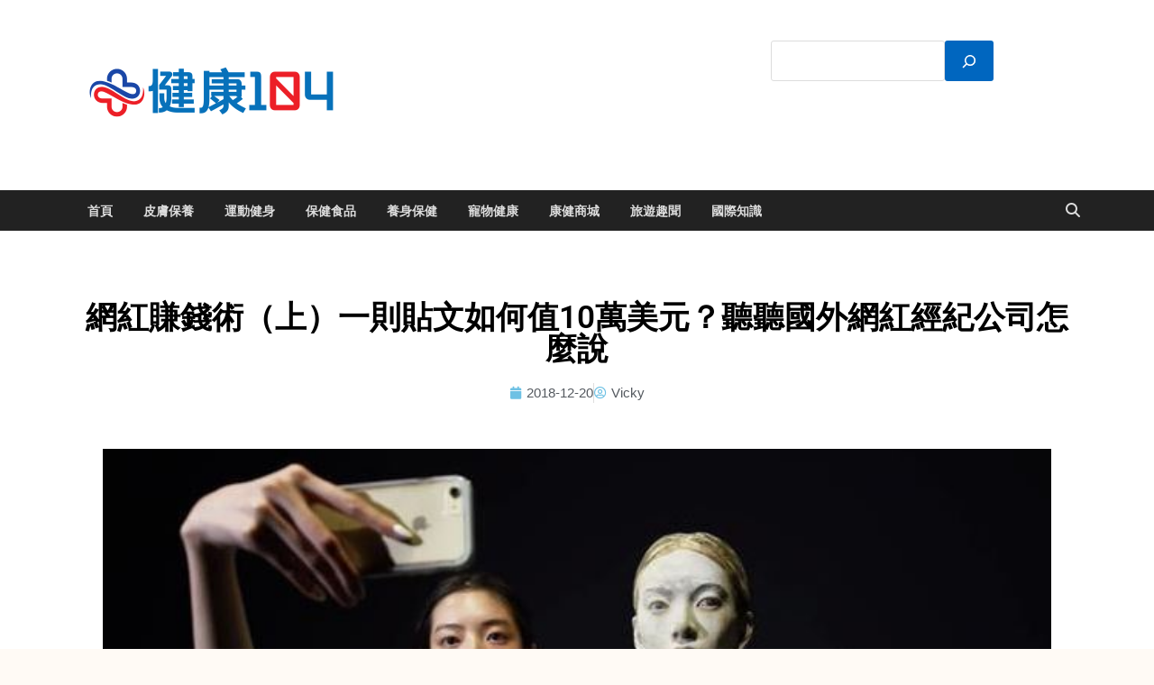

--- FILE ---
content_type: text/html; charset=UTF-8
request_url: https://www.app104.com.tw/%E7%94%9F%E6%B4%BB/%E7%B6%B2%E7%B4%85%E8%B3%BA%E9%8C%A2%E8%A1%93%EF%BC%88%E4%B8%8A%EF%BC%89%E4%B8%80%E5%89%87%E8%B2%BC%E6%96%87%E5%A6%82%E4%BD%95%E5%80%BC10%E8%90%AC%E7%BE%8E%E5%85%83%EF%BC%9F%E8%81%BD%E8%81%BD%E5%9C%8B/
body_size: 73811
content:
<!DOCTYPE html><html lang="zh-TW" prefix="og: https://ogp.me/ns#"><head><meta charset="UTF-8"/>
<script>var __ezHttpConsent={setByCat:function(src,tagType,attributes,category,force,customSetScriptFn=null){var setScript=function(){if(force||window.ezTcfConsent[category]){if(typeof customSetScriptFn==='function'){customSetScriptFn();}else{var scriptElement=document.createElement(tagType);scriptElement.src=src;attributes.forEach(function(attr){for(var key in attr){if(attr.hasOwnProperty(key)){scriptElement.setAttribute(key,attr[key]);}}});var firstScript=document.getElementsByTagName(tagType)[0];firstScript.parentNode.insertBefore(scriptElement,firstScript);}}};if(force||(window.ezTcfConsent&&window.ezTcfConsent.loaded)){setScript();}else if(typeof getEzConsentData==="function"){getEzConsentData().then(function(ezTcfConsent){if(ezTcfConsent&&ezTcfConsent.loaded){setScript();}else{console.error("cannot get ez consent data");force=true;setScript();}});}else{force=true;setScript();console.error("getEzConsentData is not a function");}},};</script>
<script>var ezTcfConsent=window.ezTcfConsent?window.ezTcfConsent:{loaded:false,store_info:false,develop_and_improve_services:false,measure_ad_performance:false,measure_content_performance:false,select_basic_ads:false,create_ad_profile:false,select_personalized_ads:false,create_content_profile:false,select_personalized_content:false,understand_audiences:false,use_limited_data_to_select_content:false,};function getEzConsentData(){return new Promise(function(resolve){document.addEventListener("ezConsentEvent",function(event){var ezTcfConsent=event.detail.ezTcfConsent;resolve(ezTcfConsent);});});}</script>
<script>if(typeof _setEzCookies!=='function'){function _setEzCookies(ezConsentData){var cookies=window.ezCookieQueue;for(var i=0;i<cookies.length;i++){var cookie=cookies[i];if(ezConsentData&&ezConsentData.loaded&&ezConsentData[cookie.tcfCategory]){document.cookie=cookie.name+"="+cookie.value;}}}}
window.ezCookieQueue=window.ezCookieQueue||[];if(typeof addEzCookies!=='function'){function addEzCookies(arr){window.ezCookieQueue=[...window.ezCookieQueue,...arr];}}
addEzCookies([]);if(window.ezTcfConsent&&window.ezTcfConsent.loaded){_setEzCookies(window.ezTcfConsent);}else if(typeof getEzConsentData==="function"){getEzConsentData().then(function(ezTcfConsent){if(ezTcfConsent&&ezTcfConsent.loaded){_setEzCookies(window.ezTcfConsent);}else{console.error("cannot get ez consent data");_setEzCookies(window.ezTcfConsent);}});}else{console.error("getEzConsentData is not a function");_setEzCookies(window.ezTcfConsent);}</script>
<script data-ezscrex='false' data-cfasync='false' data-pagespeed-no-defer>var __ez=__ez||{};__ez.stms=Date.now();__ez.evt={};__ez.script={};__ez.ck=__ez.ck||{};__ez.template={};__ez.template.isOrig=true;window.__ezScriptHost="//www.ezojs.com";__ez.queue=__ez.queue||function(){var e=0,i=0,t=[],n=!1,o=[],r=[],s=!0,a=function(e,i,n,o,r,s,a){var l=arguments.length>7&&void 0!==arguments[7]?arguments[7]:window,d=this;this.name=e,this.funcName=i,this.parameters=null===n?null:w(n)?n:[n],this.isBlock=o,this.blockedBy=r,this.deleteWhenComplete=s,this.isError=!1,this.isComplete=!1,this.isInitialized=!1,this.proceedIfError=a,this.fWindow=l,this.isTimeDelay=!1,this.process=function(){f("... func = "+e),d.isInitialized=!0,d.isComplete=!0,f("... func.apply: "+e);var i=d.funcName.split("."),n=null,o=this.fWindow||window;i.length>3||(n=3===i.length?o[i[0]][i[1]][i[2]]:2===i.length?o[i[0]][i[1]]:o[d.funcName]),null!=n&&n.apply(null,this.parameters),!0===d.deleteWhenComplete&&delete t[e],!0===d.isBlock&&(f("----- F'D: "+d.name),m())}},l=function(e,i,t,n,o,r,s){var a=arguments.length>7&&void 0!==arguments[7]?arguments[7]:window,l=this;this.name=e,this.path=i,this.async=o,this.defer=r,this.isBlock=t,this.blockedBy=n,this.isInitialized=!1,this.isError=!1,this.isComplete=!1,this.proceedIfError=s,this.fWindow=a,this.isTimeDelay=!1,this.isPath=function(e){return"/"===e[0]&&"/"!==e[1]},this.getSrc=function(e){return void 0!==window.__ezScriptHost&&this.isPath(e)&&"banger.js"!==this.name?window.__ezScriptHost+e:e},this.process=function(){l.isInitialized=!0,f("... file = "+e);var i=this.fWindow?this.fWindow.document:document,t=i.createElement("script");t.src=this.getSrc(this.path),!0===o?t.async=!0:!0===r&&(t.defer=!0),t.onerror=function(){var e={url:window.location.href,name:l.name,path:l.path,user_agent:window.navigator.userAgent};"undefined"!=typeof _ezaq&&(e.pageview_id=_ezaq.page_view_id);var i=encodeURIComponent(JSON.stringify(e)),t=new XMLHttpRequest;t.open("GET","//g.ezoic.net/ezqlog?d="+i,!0),t.send(),f("----- ERR'D: "+l.name),l.isError=!0,!0===l.isBlock&&m()},t.onreadystatechange=t.onload=function(){var e=t.readyState;f("----- F'D: "+l.name),e&&!/loaded|complete/.test(e)||(l.isComplete=!0,!0===l.isBlock&&m())},i.getElementsByTagName("head")[0].appendChild(t)}},d=function(e,i){this.name=e,this.path="",this.async=!1,this.defer=!1,this.isBlock=!1,this.blockedBy=[],this.isInitialized=!0,this.isError=!1,this.isComplete=i,this.proceedIfError=!1,this.isTimeDelay=!1,this.process=function(){}};function c(e,i,n,s,a,d,c,u,f){var m=new l(e,i,n,s,a,d,c,f);!0===u?o[e]=m:r[e]=m,t[e]=m,h(m)}function h(e){!0!==u(e)&&0!=s&&e.process()}function u(e){if(!0===e.isTimeDelay&&!1===n)return f(e.name+" blocked = TIME DELAY!"),!0;if(w(e.blockedBy))for(var i=0;i<e.blockedBy.length;i++){var o=e.blockedBy[i];if(!1===t.hasOwnProperty(o))return f(e.name+" blocked = "+o),!0;if(!0===e.proceedIfError&&!0===t[o].isError)return!1;if(!1===t[o].isComplete)return f(e.name+" blocked = "+o),!0}return!1}function f(e){var i=window.location.href,t=new RegExp("[?&]ezq=([^&#]*)","i").exec(i);"1"===(t?t[1]:null)&&console.debug(e)}function m(){++e>200||(f("let's go"),p(o),p(r))}function p(e){for(var i in e)if(!1!==e.hasOwnProperty(i)){var t=e[i];!0===t.isComplete||u(t)||!0===t.isInitialized||!0===t.isError?!0===t.isError?f(t.name+": error"):!0===t.isComplete?f(t.name+": complete already"):!0===t.isInitialized&&f(t.name+": initialized already"):t.process()}}function w(e){return"[object Array]"==Object.prototype.toString.call(e)}return window.addEventListener("load",(function(){setTimeout((function(){n=!0,f("TDELAY -----"),m()}),5e3)}),!1),{addFile:c,addFileOnce:function(e,i,n,o,r,s,a,l,d){t[e]||c(e,i,n,o,r,s,a,l,d)},addDelayFile:function(e,i){var n=new l(e,i,!1,[],!1,!1,!0);n.isTimeDelay=!0,f(e+" ...  FILE! TDELAY"),r[e]=n,t[e]=n,h(n)},addFunc:function(e,n,s,l,d,c,u,f,m,p){!0===c&&(e=e+"_"+i++);var w=new a(e,n,s,l,d,u,f,p);!0===m?o[e]=w:r[e]=w,t[e]=w,h(w)},addDelayFunc:function(e,i,n){var o=new a(e,i,n,!1,[],!0,!0);o.isTimeDelay=!0,f(e+" ...  FUNCTION! TDELAY"),r[e]=o,t[e]=o,h(o)},items:t,processAll:m,setallowLoad:function(e){s=e},markLoaded:function(e){if(e&&0!==e.length){if(e in t){var i=t[e];!0===i.isComplete?f(i.name+" "+e+": error loaded duplicate"):(i.isComplete=!0,i.isInitialized=!0)}else t[e]=new d(e,!0);f("markLoaded dummyfile: "+t[e].name)}},logWhatsBlocked:function(){for(var e in t)!1!==t.hasOwnProperty(e)&&u(t[e])}}}();__ez.evt.add=function(e,t,n){e.addEventListener?e.addEventListener(t,n,!1):e.attachEvent?e.attachEvent("on"+t,n):e["on"+t]=n()},__ez.evt.remove=function(e,t,n){e.removeEventListener?e.removeEventListener(t,n,!1):e.detachEvent?e.detachEvent("on"+t,n):delete e["on"+t]};__ez.script.add=function(e){var t=document.createElement("script");t.src=e,t.async=!0,t.type="text/javascript",document.getElementsByTagName("head")[0].appendChild(t)};__ez.dot=__ez.dot||{};__ez.queue.addFileOnce('/detroitchicago/boise.js', '//go.ezodn.com/detroitchicago/boise.js?gcb=195-0&cb=5', true, [], true, false, true, false);__ez.queue.addFileOnce('/parsonsmaize/abilene.js', '//go.ezodn.com/parsonsmaize/abilene.js?gcb=195-0&cb=b20dfef28c', true, [], true, false, true, false);__ez.queue.addFileOnce('/parsonsmaize/mulvane.js', '//go.ezodn.com/parsonsmaize/mulvane.js?gcb=195-0&cb=e75e48eec0', true, ['/parsonsmaize/abilene.js'], true, false, true, false);__ez.queue.addFileOnce('/detroitchicago/birmingham.js', '//go.ezodn.com/detroitchicago/birmingham.js?gcb=195-0&cb=539c47377c', true, ['/parsonsmaize/abilene.js'], true, false, true, false);</script>
<script data-ezscrex="false" type="text/javascript" data-cfasync="false">window._ezaq = Object.assign({"ad_cache_level":0,"adpicker_placement_cnt":0,"ai_placeholder_cache_level":0,"ai_placeholder_placement_cnt":-1,"article_category":"生活","author":"Vicky","domain":"app104.com.tw","domain_id":723732,"ezcache_level":0,"ezcache_skip_code":0,"has_bad_image":0,"has_bad_words":0,"is_sitespeed":0,"lt_cache_level":0,"publish_date":"2018-12-19","response_size":221458,"response_size_orig":215599,"response_time_orig":0,"template_id":120,"url":"https://www.app104.com.tw/%E7%94%9F%E6%B4%BB/%E7%B6%B2%E7%B4%85%E8%B3%BA%E9%8C%A2%E8%A1%93%EF%BC%88%E4%B8%8A%EF%BC%89%E4%B8%80%E5%89%87%E8%B2%BC%E6%96%87%E5%A6%82%E4%BD%95%E5%80%BC10%E8%90%AC%E7%BE%8E%E5%85%83%EF%BC%9F%E8%81%BD%E8%81%BD%E5%9C%8B/","word_count":0,"worst_bad_word_level":0}, typeof window._ezaq !== "undefined" ? window._ezaq : {});__ez.queue.markLoaded('ezaqBaseReady');</script>
<script type='text/javascript' data-ezscrex='false' data-cfasync='false'>
window.ezAnalyticsStatic = true;
window._ez_send_requests_through_ezoic = true;window.ezWp = true;
function analyticsAddScript(script) {
	var ezDynamic = document.createElement('script');
	ezDynamic.type = 'text/javascript';
	ezDynamic.innerHTML = script;
	document.head.appendChild(ezDynamic);
}
function getCookiesWithPrefix() {
    var allCookies = document.cookie.split(';');
    var cookiesWithPrefix = {};

    for (var i = 0; i < allCookies.length; i++) {
        var cookie = allCookies[i].trim();

        for (var j = 0; j < arguments.length; j++) {
            var prefix = arguments[j];
            if (cookie.indexOf(prefix) === 0) {
                var cookieParts = cookie.split('=');
                var cookieName = cookieParts[0];
                var cookieValue = cookieParts.slice(1).join('=');
                cookiesWithPrefix[cookieName] = decodeURIComponent(cookieValue);
                break; // Once matched, no need to check other prefixes
            }
        }
    }

    return cookiesWithPrefix;
}
function productAnalytics() {
	var d = {"dhh":"//go.ezodn.com","pr":[6],"omd5":"a6dd63e496e38762aece207d0aab566d","nar":"risk score"};
	d.u = _ezaq.url;
	d.p = _ezaq.page_view_id;
	d.v = _ezaq.visit_uuid;
	d.ab = _ezaq.ab_test_id;
	d.e = JSON.stringify(_ezaq);
	d.ref = document.referrer;
	d.c = getCookiesWithPrefix('active_template', 'ez', 'lp_');
	if(typeof ez_utmParams !== 'undefined') {
		d.utm = ez_utmParams;
	}

	var dataText = JSON.stringify(d);
	var xhr = new XMLHttpRequest();
	xhr.open('POST','//g.ezoic.net/ezais/analytics?cb=1', true);
	xhr.onload = function () {
		if (xhr.status!=200) {
            return;
		}

        if(document.readyState !== 'loading') {
            analyticsAddScript(xhr.response);
            return;
        }

        var eventFunc = function() {
            if(document.readyState === 'loading') {
                return;
            }
            document.removeEventListener('readystatechange', eventFunc, false);
            analyticsAddScript(xhr.response);
        };

        document.addEventListener('readystatechange', eventFunc, false);
	};
	xhr.setRequestHeader('Content-Type','text/plain');
	xhr.send(dataText);
}
__ez.queue.addFunc("productAnalytics", "productAnalytics", null, true, ['ezaqBaseReady'], false, false, false, true);
</script><base href="https://www.app104.com.tw/%E7%94%9F%E6%B4%BB/%E7%B6%B2%E7%B4%85%E8%B3%BA%E9%8C%A2%E8%A1%93%EF%BC%88%E4%B8%8A%EF%BC%89%E4%B8%80%E5%89%87%E8%B2%BC%E6%96%87%E5%A6%82%E4%BD%95%E5%80%BC10%E8%90%AC%E7%BE%8E%E5%85%83%EF%BC%9F%E8%81%BD%E8%81%BD%E5%9C%8B/"/>

<meta name="viewport" content="width=device-width, initial-scale=1"/>
<link rel="profile" href="http://gmpg.org/xfn/11"/>


<!-- Search Engine Optimization by Rank Math - https://rankmath.com/ -->
<title>網紅賺錢術（上）一則貼文如何值10萬美元？聽聽國外網紅經紀公司怎麼說 - 健康104</title>
<meta name="description" content="(關鍵字：社群行銷 ,  社群媒體)"/>
<meta name="robots" content="follow, index, max-snippet:-1, max-video-preview:-1, max-image-preview:large"/>
<link rel="canonical" href="https://www.app104.com.tw/%e7%94%9f%e6%b4%bb/%e7%b6%b2%e7%b4%85%e8%b3%ba%e9%8c%a2%e8%a1%93%ef%bc%88%e4%b8%8a%ef%bc%89%e4%b8%80%e5%89%87%e8%b2%bc%e6%96%87%e5%a6%82%e4%bd%95%e5%80%bc10%e8%90%ac%e7%be%8e%e5%85%83%ef%bc%9f%e8%81%bd%e8%81%bd%e5%9c%8b/"/>
<meta property="og:locale" content="zh_TW"/>
<meta property="og:type" content="article"/>
<meta property="og:title" content="網紅賺錢術（上）一則貼文如何值10萬美元？聽聽國外網紅經紀公司怎麼說 - 健康104"/>
<meta property="og:description" content="(關鍵字：社群行銷 ,  社群媒體)"/>
<meta property="og:url" content="https://www.app104.com.tw/%e7%94%9f%e6%b4%bb/%e7%b6%b2%e7%b4%85%e8%b3%ba%e9%8c%a2%e8%a1%93%ef%bc%88%e4%b8%8a%ef%bc%89%e4%b8%80%e5%89%87%e8%b2%bc%e6%96%87%e5%a6%82%e4%bd%95%e5%80%bc10%e8%90%ac%e7%be%8e%e5%85%83%ef%bc%9f%e8%81%bd%e8%81%bd%e5%9c%8b/"/>
<meta property="og:site_name" content="NEWS APP"/>
<meta property="article:tag" content="社群媒體"/>
<meta property="article:tag" content="社群行銷"/>
<meta property="article:section" content="生活"/>
<meta property="og:updated_time" content="2019-03-13T15:36:26+08:00"/>
<meta property="og:image" content="https://www.app104.com.tw/wp-content/uploads/2018/12/20.jpg"/>
<meta property="og:image:secure_url" content="https://www.app104.com.tw/wp-content/uploads/2018/12/20.jpg"/>
<meta property="og:image:width" content="616"/>
<meta property="og:image:height" content="481"/>
<meta property="og:image:alt" content="社群行銷 , 社群媒體"/>
<meta property="og:image:type" content="image/jpeg"/>
<meta property="article:published_time" content="2018-12-20T13:37:48+08:00"/>
<meta property="article:modified_time" content="2019-03-13T15:36:26+08:00"/>
<meta name="twitter:card" content="summary_large_image"/>
<meta name="twitter:title" content="網紅賺錢術（上）一則貼文如何值10萬美元？聽聽國外網紅經紀公司怎麼說 - 健康104"/>
<meta name="twitter:description" content="(關鍵字：社群行銷 ,  社群媒體)"/>
<meta name="twitter:image" content="https://www.app104.com.tw/wp-content/uploads/2018/12/20.jpg"/>
<meta name="twitter:label1" content="Written by"/>
<meta name="twitter:data1" content="Vicky"/>
<meta name="twitter:label2" content="Time to read"/>
<meta name="twitter:data2" content="Less than a minute"/>
<script type="application/ld+json" class="rank-math-schema">{"@context":"https://schema.org","@graph":[{"@type":"Organization","@id":"https://www.app104.com.tw/#organization","name":"\u91cc\u63da\u6578\u4f4d\u884c\u92b7","url":"https://www.app104.com.tw","logo":{"@type":"ImageObject","@id":"https://www.app104.com.tw/#logo","url":"https://www.app104.com.tw/wp-content/uploads/2025/05/\u5065\u5eb7104L0go-150x150.png","contentUrl":"https://www.app104.com.tw/wp-content/uploads/2025/05/\u5065\u5eb7104L0go-150x150.png","caption":"NEWS APP","inLanguage":"zh-TW"}},{"@type":"WebSite","@id":"https://www.app104.com.tw/#website","url":"https://www.app104.com.tw","name":"NEWS APP","publisher":{"@id":"https://www.app104.com.tw/#organization"},"inLanguage":"zh-TW"},{"@type":"ImageObject","@id":"https://www.app104.com.tw/wp-content/uploads/2018/12/20.jpg","url":"https://www.app104.com.tw/wp-content/uploads/2018/12/20.jpg","width":"616","height":"481","caption":"\u793e\u7fa4\u884c\u92b7 , \u793e\u7fa4\u5a92\u9ad4","inLanguage":"zh-TW"},{"@type":"BreadcrumbList","@id":"https://www.app104.com.tw/%e7%94%9f%e6%b4%bb/%e7%b6%b2%e7%b4%85%e8%b3%ba%e9%8c%a2%e8%a1%93%ef%bc%88%e4%b8%8a%ef%bc%89%e4%b8%80%e5%89%87%e8%b2%bc%e6%96%87%e5%a6%82%e4%bd%95%e5%80%bc10%e8%90%ac%e7%be%8e%e5%85%83%ef%bc%9f%e8%81%bd%e8%81%bd%e5%9c%8b/#breadcrumb","itemListElement":[{"@type":"ListItem","position":"1","item":{"@id":"https://www.app104.com.tw","name":"Home"}},{"@type":"ListItem","position":"2","item":{"@id":"https://www.app104.com.tw/%e7%94%9f%e6%b4%bb/%e7%b6%b2%e7%b4%85%e8%b3%ba%e9%8c%a2%e8%a1%93%ef%bc%88%e4%b8%8a%ef%bc%89%e4%b8%80%e5%89%87%e8%b2%bc%e6%96%87%e5%a6%82%e4%bd%95%e5%80%bc10%e8%90%ac%e7%be%8e%e5%85%83%ef%bc%9f%e8%81%bd%e8%81%bd%e5%9c%8b/","name":"\u7db2\u7d05\u8cfa\u9322\u8853\uff08\u4e0a\uff09\u4e00\u5247\u8cbc\u6587\u5982\u4f55\u503c10\u842c\u7f8e\u5143\uff1f\u807d\u807d\u570b\u5916\u7db2\u7d05\u7d93\u7d00\u516c\u53f8\u600e\u9ebc\u8aaa"}}]},{"@type":"WebPage","@id":"https://www.app104.com.tw/%e7%94%9f%e6%b4%bb/%e7%b6%b2%e7%b4%85%e8%b3%ba%e9%8c%a2%e8%a1%93%ef%bc%88%e4%b8%8a%ef%bc%89%e4%b8%80%e5%89%87%e8%b2%bc%e6%96%87%e5%a6%82%e4%bd%95%e5%80%bc10%e8%90%ac%e7%be%8e%e5%85%83%ef%bc%9f%e8%81%bd%e8%81%bd%e5%9c%8b/#webpage","url":"https://www.app104.com.tw/%e7%94%9f%e6%b4%bb/%e7%b6%b2%e7%b4%85%e8%b3%ba%e9%8c%a2%e8%a1%93%ef%bc%88%e4%b8%8a%ef%bc%89%e4%b8%80%e5%89%87%e8%b2%bc%e6%96%87%e5%a6%82%e4%bd%95%e5%80%bc10%e8%90%ac%e7%be%8e%e5%85%83%ef%bc%9f%e8%81%bd%e8%81%bd%e5%9c%8b/","name":"\u7db2\u7d05\u8cfa\u9322\u8853\uff08\u4e0a\uff09\u4e00\u5247\u8cbc\u6587\u5982\u4f55\u503c10\u842c\u7f8e\u5143\uff1f\u807d\u807d\u570b\u5916\u7db2\u7d05\u7d93\u7d00\u516c\u53f8\u600e\u9ebc\u8aaa - \u5065\u5eb7104","datePublished":"2018-12-20T13:37:48+08:00","dateModified":"2019-03-13T15:36:26+08:00","isPartOf":{"@id":"https://www.app104.com.tw/#website"},"primaryImageOfPage":{"@id":"https://www.app104.com.tw/wp-content/uploads/2018/12/20.jpg"},"inLanguage":"zh-TW","breadcrumb":{"@id":"https://www.app104.com.tw/%e7%94%9f%e6%b4%bb/%e7%b6%b2%e7%b4%85%e8%b3%ba%e9%8c%a2%e8%a1%93%ef%bc%88%e4%b8%8a%ef%bc%89%e4%b8%80%e5%89%87%e8%b2%bc%e6%96%87%e5%a6%82%e4%bd%95%e5%80%bc10%e8%90%ac%e7%be%8e%e5%85%83%ef%bc%9f%e8%81%bd%e8%81%bd%e5%9c%8b/#breadcrumb"}},{"@type":"Person","@id":"https://www.app104.com.tw/author/vicky/","name":"Vicky","url":"https://www.app104.com.tw/author/vicky/","image":{"@type":"ImageObject","@id":"https://secure.gravatar.com/avatar/d57eef2f3c61eeba1a6a04de2aee87b909de183e211afc1ade19093c2f855200?s=96&amp;d=mm&amp;r=g","url":"https://secure.gravatar.com/avatar/d57eef2f3c61eeba1a6a04de2aee87b909de183e211afc1ade19093c2f855200?s=96&amp;d=mm&amp;r=g","caption":"Vicky","inLanguage":"zh-TW"},"worksFor":{"@id":"https://www.app104.com.tw/#organization"}},{"@type":"BlogPosting","headline":"\u7db2\u7d05\u8cfa\u9322\u8853\uff08\u4e0a\uff09\u4e00\u5247\u8cbc\u6587\u5982\u4f55\u503c10\u842c\u7f8e\u5143\uff1f\u807d\u807d\u570b\u5916\u7db2\u7d05\u7d93\u7d00\u516c\u53f8\u600e\u9ebc\u8aaa - \u5065\u5eb7104","datePublished":"2018-12-20T13:37:48+08:00","dateModified":"2019-03-13T15:36:26+08:00","author":{"@id":"https://www.app104.com.tw/author/vicky/","name":"Vicky"},"publisher":{"@id":"https://www.app104.com.tw/#organization"},"description":"(\u95dc\u9375\u5b57\uff1a\u793e\u7fa4\u884c\u92b7 ,\u00a0 \u793e\u7fa4\u5a92\u9ad4)","name":"\u7db2\u7d05\u8cfa\u9322\u8853\uff08\u4e0a\uff09\u4e00\u5247\u8cbc\u6587\u5982\u4f55\u503c10\u842c\u7f8e\u5143\uff1f\u807d\u807d\u570b\u5916\u7db2\u7d05\u7d93\u7d00\u516c\u53f8\u600e\u9ebc\u8aaa - \u5065\u5eb7104","@id":"https://www.app104.com.tw/%e7%94%9f%e6%b4%bb/%e7%b6%b2%e7%b4%85%e8%b3%ba%e9%8c%a2%e8%a1%93%ef%bc%88%e4%b8%8a%ef%bc%89%e4%b8%80%e5%89%87%e8%b2%bc%e6%96%87%e5%a6%82%e4%bd%95%e5%80%bc10%e8%90%ac%e7%be%8e%e5%85%83%ef%bc%9f%e8%81%bd%e8%81%bd%e5%9c%8b/#richSnippet","isPartOf":{"@id":"https://www.app104.com.tw/%e7%94%9f%e6%b4%bb/%e7%b6%b2%e7%b4%85%e8%b3%ba%e9%8c%a2%e8%a1%93%ef%bc%88%e4%b8%8a%ef%bc%89%e4%b8%80%e5%89%87%e8%b2%bc%e6%96%87%e5%a6%82%e4%bd%95%e5%80%bc10%e8%90%ac%e7%be%8e%e5%85%83%ef%bc%9f%e8%81%bd%e8%81%bd%e5%9c%8b/#webpage"},"image":{"@id":"https://www.app104.com.tw/wp-content/uploads/2018/12/20.jpg"},"inLanguage":"zh-TW","mainEntityOfPage":{"@id":"https://www.app104.com.tw/%e7%94%9f%e6%b4%bb/%e7%b6%b2%e7%b4%85%e8%b3%ba%e9%8c%a2%e8%a1%93%ef%bc%88%e4%b8%8a%ef%bc%89%e4%b8%80%e5%89%87%e8%b2%bc%e6%96%87%e5%a6%82%e4%bd%95%e5%80%bc10%e8%90%ac%e7%be%8e%e5%85%83%ef%bc%9f%e8%81%bd%e8%81%bd%e5%9c%8b/#webpage"}}]}</script>
<!-- /Rank Math WordPress SEO plugin -->

<link rel="dns-prefetch" href="//static.addtoany.com"/>
<link rel="dns-prefetch" href="//cdn.gravitec.net"/>
<link rel="dns-prefetch" href="//www.googletagmanager.com"/>
<link rel="alternate" title="oEmbed (JSON)" type="application/json+oembed" href="https://www.app104.com.tw/wp-json/oembed/1.0/embed?url=https%3A%2F%2Fwww.app104.com.tw%2F%25e7%2594%259f%25e6%25b4%25bb%2F%25e7%25b6%25b2%25e7%25b4%2585%25e8%25b3%25ba%25e9%258c%25a2%25e8%25a1%2593%25ef%25bc%2588%25e4%25b8%258a%25ef%25bc%2589%25e4%25b8%2580%25e5%2589%2587%25e8%25b2%25bc%25e6%2596%2587%25e5%25a6%2582%25e4%25bd%2595%25e5%2580%25bc10%25e8%2590%25ac%25e7%25be%258e%25e5%2585%2583%25ef%25bc%259f%25e8%2581%25bd%25e8%2581%25bd%25e5%259c%258b%2F"/>
<link rel="alternate" title="oEmbed (XML)" type="text/xml+oembed" href="https://www.app104.com.tw/wp-json/oembed/1.0/embed?url=https%3A%2F%2Fwww.app104.com.tw%2F%25e7%2594%259f%25e6%25b4%25bb%2F%25e7%25b6%25b2%25e7%25b4%2585%25e8%25b3%25ba%25e9%258c%25a2%25e8%25a1%2593%25ef%25bc%2588%25e4%25b8%258a%25ef%25bc%2589%25e4%25b8%2580%25e5%2589%2587%25e8%25b2%25bc%25e6%2596%2587%25e5%25a6%2582%25e4%25bd%2595%25e5%2580%25bc10%25e8%2590%25ac%25e7%25be%258e%25e5%2585%2583%25ef%25bc%259f%25e8%2581%25bd%25e8%2581%25bd%25e5%259c%258b%2F&amp;format=xml"/>
<script id="ezoic-wp-plugin-cmp" src="https://cmp.gatekeeperconsent.com/min.js" data-cfasync="false"></script>
<script id="ezoic-wp-plugin-gatekeeper" src="https://the.gatekeeperconsent.com/cmp.min.js" data-cfasync="false"></script>
<style id="wp-img-auto-sizes-contain-inline-css" type="text/css">
img:is([sizes=auto i],[sizes^="auto," i]){contain-intrinsic-size:3000px 1500px}
/*# sourceURL=wp-img-auto-sizes-contain-inline-css */
</style>
<style id="wp-emoji-styles-inline-css" type="text/css">

	img.wp-smiley, img.emoji {
		display: inline !important;
		border: none !important;
		box-shadow: none !important;
		height: 1em !important;
		width: 1em !important;
		margin: 0 0.07em !important;
		vertical-align: -0.1em !important;
		background: none !important;
		padding: 0 !important;
	}
/*# sourceURL=wp-emoji-styles-inline-css */
</style>
<link rel="stylesheet" id="wp-block-library-css" href="https://www.app104.com.tw/wp-includes/css/dist/block-library/style.min.css?ver=6.9" type="text/css" media="all"/>
<style id="wp-block-library-theme-inline-css" type="text/css">
.wp-block-audio :where(figcaption){color:#555;font-size:13px;text-align:center}.is-dark-theme .wp-block-audio :where(figcaption){color:#ffffffa6}.wp-block-audio{margin:0 0 1em}.wp-block-code{border:1px solid #ccc;border-radius:4px;font-family:Menlo,Consolas,monaco,monospace;padding:.8em 1em}.wp-block-embed :where(figcaption){color:#555;font-size:13px;text-align:center}.is-dark-theme .wp-block-embed :where(figcaption){color:#ffffffa6}.wp-block-embed{margin:0 0 1em}.blocks-gallery-caption{color:#555;font-size:13px;text-align:center}.is-dark-theme .blocks-gallery-caption{color:#ffffffa6}:root :where(.wp-block-image figcaption){color:#555;font-size:13px;text-align:center}.is-dark-theme :root :where(.wp-block-image figcaption){color:#ffffffa6}.wp-block-image{margin:0 0 1em}.wp-block-pullquote{border-bottom:4px solid;border-top:4px solid;color:currentColor;margin-bottom:1.75em}.wp-block-pullquote :where(cite),.wp-block-pullquote :where(footer),.wp-block-pullquote__citation{color:currentColor;font-size:.8125em;font-style:normal;text-transform:uppercase}.wp-block-quote{border-left:.25em solid;margin:0 0 1.75em;padding-left:1em}.wp-block-quote cite,.wp-block-quote footer{color:currentColor;font-size:.8125em;font-style:normal;position:relative}.wp-block-quote:where(.has-text-align-right){border-left:none;border-right:.25em solid;padding-left:0;padding-right:1em}.wp-block-quote:where(.has-text-align-center){border:none;padding-left:0}.wp-block-quote.is-large,.wp-block-quote.is-style-large,.wp-block-quote:where(.is-style-plain){border:none}.wp-block-search .wp-block-search__label{font-weight:700}.wp-block-search__button{border:1px solid #ccc;padding:.375em .625em}:where(.wp-block-group.has-background){padding:1.25em 2.375em}.wp-block-separator.has-css-opacity{opacity:.4}.wp-block-separator{border:none;border-bottom:2px solid;margin-left:auto;margin-right:auto}.wp-block-separator.has-alpha-channel-opacity{opacity:1}.wp-block-separator:not(.is-style-wide):not(.is-style-dots){width:100px}.wp-block-separator.has-background:not(.is-style-dots){border-bottom:none;height:1px}.wp-block-separator.has-background:not(.is-style-wide):not(.is-style-dots){height:2px}.wp-block-table{margin:0 0 1em}.wp-block-table td,.wp-block-table th{word-break:normal}.wp-block-table :where(figcaption){color:#555;font-size:13px;text-align:center}.is-dark-theme .wp-block-table :where(figcaption){color:#ffffffa6}.wp-block-video :where(figcaption){color:#555;font-size:13px;text-align:center}.is-dark-theme .wp-block-video :where(figcaption){color:#ffffffa6}.wp-block-video{margin:0 0 1em}:root :where(.wp-block-template-part.has-background){margin-bottom:0;margin-top:0;padding:1.25em 2.375em}
/*# sourceURL=/wp-includes/css/dist/block-library/theme.min.css */
</style>
<style id="classic-theme-styles-inline-css" type="text/css">
/*! This file is auto-generated */
.wp-block-button__link{color:#fff;background-color:#32373c;border-radius:9999px;box-shadow:none;text-decoration:none;padding:calc(.667em + 2px) calc(1.333em + 2px);font-size:1.125em}.wp-block-file__button{background:#32373c;color:#fff;text-decoration:none}
/*# sourceURL=/wp-includes/css/classic-themes.min.css */
</style>
<style id="global-styles-inline-css" type="text/css">
:root{--wp--preset--aspect-ratio--square: 1;--wp--preset--aspect-ratio--4-3: 4/3;--wp--preset--aspect-ratio--3-4: 3/4;--wp--preset--aspect-ratio--3-2: 3/2;--wp--preset--aspect-ratio--2-3: 2/3;--wp--preset--aspect-ratio--16-9: 16/9;--wp--preset--aspect-ratio--9-16: 9/16;--wp--preset--color--black: #000000;--wp--preset--color--cyan-bluish-gray: #abb8c3;--wp--preset--color--white: #ffffff;--wp--preset--color--pale-pink: #f78da7;--wp--preset--color--vivid-red: #cf2e2e;--wp--preset--color--luminous-vivid-orange: #ff6900;--wp--preset--color--luminous-vivid-amber: #fcb900;--wp--preset--color--light-green-cyan: #7bdcb5;--wp--preset--color--vivid-green-cyan: #00d084;--wp--preset--color--pale-cyan-blue: #8ed1fc;--wp--preset--color--vivid-cyan-blue: #0693e3;--wp--preset--color--vivid-purple: #9b51e0;--wp--preset--gradient--vivid-cyan-blue-to-vivid-purple: linear-gradient(135deg,rgb(6,147,227) 0%,rgb(155,81,224) 100%);--wp--preset--gradient--light-green-cyan-to-vivid-green-cyan: linear-gradient(135deg,rgb(122,220,180) 0%,rgb(0,208,130) 100%);--wp--preset--gradient--luminous-vivid-amber-to-luminous-vivid-orange: linear-gradient(135deg,rgb(252,185,0) 0%,rgb(255,105,0) 100%);--wp--preset--gradient--luminous-vivid-orange-to-vivid-red: linear-gradient(135deg,rgb(255,105,0) 0%,rgb(207,46,46) 100%);--wp--preset--gradient--very-light-gray-to-cyan-bluish-gray: linear-gradient(135deg,rgb(238,238,238) 0%,rgb(169,184,195) 100%);--wp--preset--gradient--cool-to-warm-spectrum: linear-gradient(135deg,rgb(74,234,220) 0%,rgb(151,120,209) 20%,rgb(207,42,186) 40%,rgb(238,44,130) 60%,rgb(251,105,98) 80%,rgb(254,248,76) 100%);--wp--preset--gradient--blush-light-purple: linear-gradient(135deg,rgb(255,206,236) 0%,rgb(152,150,240) 100%);--wp--preset--gradient--blush-bordeaux: linear-gradient(135deg,rgb(254,205,165) 0%,rgb(254,45,45) 50%,rgb(107,0,62) 100%);--wp--preset--gradient--luminous-dusk: linear-gradient(135deg,rgb(255,203,112) 0%,rgb(199,81,192) 50%,rgb(65,88,208) 100%);--wp--preset--gradient--pale-ocean: linear-gradient(135deg,rgb(255,245,203) 0%,rgb(182,227,212) 50%,rgb(51,167,181) 100%);--wp--preset--gradient--electric-grass: linear-gradient(135deg,rgb(202,248,128) 0%,rgb(113,206,126) 100%);--wp--preset--gradient--midnight: linear-gradient(135deg,rgb(2,3,129) 0%,rgb(40,116,252) 100%);--wp--preset--font-size--small: 13px;--wp--preset--font-size--medium: 20px;--wp--preset--font-size--large: 36px;--wp--preset--font-size--x-large: 42px;--wp--preset--spacing--20: 0.44rem;--wp--preset--spacing--30: 0.67rem;--wp--preset--spacing--40: 1rem;--wp--preset--spacing--50: 1.5rem;--wp--preset--spacing--60: 2.25rem;--wp--preset--spacing--70: 3.38rem;--wp--preset--spacing--80: 5.06rem;--wp--preset--shadow--natural: 6px 6px 9px rgba(0, 0, 0, 0.2);--wp--preset--shadow--deep: 12px 12px 50px rgba(0, 0, 0, 0.4);--wp--preset--shadow--sharp: 6px 6px 0px rgba(0, 0, 0, 0.2);--wp--preset--shadow--outlined: 6px 6px 0px -3px rgb(255, 255, 255), 6px 6px rgb(0, 0, 0);--wp--preset--shadow--crisp: 6px 6px 0px rgb(0, 0, 0);}:where(.is-layout-flex){gap: 0.5em;}:where(.is-layout-grid){gap: 0.5em;}body .is-layout-flex{display: flex;}.is-layout-flex{flex-wrap: wrap;align-items: center;}.is-layout-flex > :is(*, div){margin: 0;}body .is-layout-grid{display: grid;}.is-layout-grid > :is(*, div){margin: 0;}:where(.wp-block-columns.is-layout-flex){gap: 2em;}:where(.wp-block-columns.is-layout-grid){gap: 2em;}:where(.wp-block-post-template.is-layout-flex){gap: 1.25em;}:where(.wp-block-post-template.is-layout-grid){gap: 1.25em;}.has-black-color{color: var(--wp--preset--color--black) !important;}.has-cyan-bluish-gray-color{color: var(--wp--preset--color--cyan-bluish-gray) !important;}.has-white-color{color: var(--wp--preset--color--white) !important;}.has-pale-pink-color{color: var(--wp--preset--color--pale-pink) !important;}.has-vivid-red-color{color: var(--wp--preset--color--vivid-red) !important;}.has-luminous-vivid-orange-color{color: var(--wp--preset--color--luminous-vivid-orange) !important;}.has-luminous-vivid-amber-color{color: var(--wp--preset--color--luminous-vivid-amber) !important;}.has-light-green-cyan-color{color: var(--wp--preset--color--light-green-cyan) !important;}.has-vivid-green-cyan-color{color: var(--wp--preset--color--vivid-green-cyan) !important;}.has-pale-cyan-blue-color{color: var(--wp--preset--color--pale-cyan-blue) !important;}.has-vivid-cyan-blue-color{color: var(--wp--preset--color--vivid-cyan-blue) !important;}.has-vivid-purple-color{color: var(--wp--preset--color--vivid-purple) !important;}.has-black-background-color{background-color: var(--wp--preset--color--black) !important;}.has-cyan-bluish-gray-background-color{background-color: var(--wp--preset--color--cyan-bluish-gray) !important;}.has-white-background-color{background-color: var(--wp--preset--color--white) !important;}.has-pale-pink-background-color{background-color: var(--wp--preset--color--pale-pink) !important;}.has-vivid-red-background-color{background-color: var(--wp--preset--color--vivid-red) !important;}.has-luminous-vivid-orange-background-color{background-color: var(--wp--preset--color--luminous-vivid-orange) !important;}.has-luminous-vivid-amber-background-color{background-color: var(--wp--preset--color--luminous-vivid-amber) !important;}.has-light-green-cyan-background-color{background-color: var(--wp--preset--color--light-green-cyan) !important;}.has-vivid-green-cyan-background-color{background-color: var(--wp--preset--color--vivid-green-cyan) !important;}.has-pale-cyan-blue-background-color{background-color: var(--wp--preset--color--pale-cyan-blue) !important;}.has-vivid-cyan-blue-background-color{background-color: var(--wp--preset--color--vivid-cyan-blue) !important;}.has-vivid-purple-background-color{background-color: var(--wp--preset--color--vivid-purple) !important;}.has-black-border-color{border-color: var(--wp--preset--color--black) !important;}.has-cyan-bluish-gray-border-color{border-color: var(--wp--preset--color--cyan-bluish-gray) !important;}.has-white-border-color{border-color: var(--wp--preset--color--white) !important;}.has-pale-pink-border-color{border-color: var(--wp--preset--color--pale-pink) !important;}.has-vivid-red-border-color{border-color: var(--wp--preset--color--vivid-red) !important;}.has-luminous-vivid-orange-border-color{border-color: var(--wp--preset--color--luminous-vivid-orange) !important;}.has-luminous-vivid-amber-border-color{border-color: var(--wp--preset--color--luminous-vivid-amber) !important;}.has-light-green-cyan-border-color{border-color: var(--wp--preset--color--light-green-cyan) !important;}.has-vivid-green-cyan-border-color{border-color: var(--wp--preset--color--vivid-green-cyan) !important;}.has-pale-cyan-blue-border-color{border-color: var(--wp--preset--color--pale-cyan-blue) !important;}.has-vivid-cyan-blue-border-color{border-color: var(--wp--preset--color--vivid-cyan-blue) !important;}.has-vivid-purple-border-color{border-color: var(--wp--preset--color--vivid-purple) !important;}.has-vivid-cyan-blue-to-vivid-purple-gradient-background{background: var(--wp--preset--gradient--vivid-cyan-blue-to-vivid-purple) !important;}.has-light-green-cyan-to-vivid-green-cyan-gradient-background{background: var(--wp--preset--gradient--light-green-cyan-to-vivid-green-cyan) !important;}.has-luminous-vivid-amber-to-luminous-vivid-orange-gradient-background{background: var(--wp--preset--gradient--luminous-vivid-amber-to-luminous-vivid-orange) !important;}.has-luminous-vivid-orange-to-vivid-red-gradient-background{background: var(--wp--preset--gradient--luminous-vivid-orange-to-vivid-red) !important;}.has-very-light-gray-to-cyan-bluish-gray-gradient-background{background: var(--wp--preset--gradient--very-light-gray-to-cyan-bluish-gray) !important;}.has-cool-to-warm-spectrum-gradient-background{background: var(--wp--preset--gradient--cool-to-warm-spectrum) !important;}.has-blush-light-purple-gradient-background{background: var(--wp--preset--gradient--blush-light-purple) !important;}.has-blush-bordeaux-gradient-background{background: var(--wp--preset--gradient--blush-bordeaux) !important;}.has-luminous-dusk-gradient-background{background: var(--wp--preset--gradient--luminous-dusk) !important;}.has-pale-ocean-gradient-background{background: var(--wp--preset--gradient--pale-ocean) !important;}.has-electric-grass-gradient-background{background: var(--wp--preset--gradient--electric-grass) !important;}.has-midnight-gradient-background{background: var(--wp--preset--gradient--midnight) !important;}.has-small-font-size{font-size: var(--wp--preset--font-size--small) !important;}.has-medium-font-size{font-size: var(--wp--preset--font-size--medium) !important;}.has-large-font-size{font-size: var(--wp--preset--font-size--large) !important;}.has-x-large-font-size{font-size: var(--wp--preset--font-size--x-large) !important;}
:where(.wp-block-post-template.is-layout-flex){gap: 1.25em;}:where(.wp-block-post-template.is-layout-grid){gap: 1.25em;}
:where(.wp-block-term-template.is-layout-flex){gap: 1.25em;}:where(.wp-block-term-template.is-layout-grid){gap: 1.25em;}
:where(.wp-block-columns.is-layout-flex){gap: 2em;}:where(.wp-block-columns.is-layout-grid){gap: 2em;}
:root :where(.wp-block-pullquote){font-size: 1.5em;line-height: 1.6;}
/*# sourceURL=global-styles-inline-css */
</style>
<link rel="stylesheet" id="hitmag-fonts-css" href="https://www.app104.com.tw/wp-content/themes/hitmag/css/fonts.css" type="text/css" media="all"/>
<link rel="stylesheet" id="hitmag-font-awesome-css" href="https://www.app104.com.tw/wp-content/themes/hitmag/css/all.min.css?ver=6.5.1" type="text/css" media="all"/>
<link rel="stylesheet" id="hitmag-style-css" href="https://www.app104.com.tw/wp-content/themes/hitmag/style.css?ver=1.4.4" type="text/css" media="all"/>
<link rel="stylesheet" id="jquery-magnific-popup-css" href="https://www.app104.com.tw/wp-content/themes/hitmag/css/magnific-popup.css?ver=6.9" type="text/css" media="all"/>
<link rel="stylesheet" id="elementor-frontend-css" href="https://www.app104.com.tw/wp-content/plugins/elementor/assets/css/frontend.min.css?ver=3.34.1" type="text/css" media="all"/>
<link rel="stylesheet" id="widget-heading-css" href="https://www.app104.com.tw/wp-content/plugins/elementor/assets/css/widget-heading.min.css?ver=3.34.1" type="text/css" media="all"/>
<link rel="stylesheet" id="widget-post-info-css" href="https://www.app104.com.tw/wp-content/plugins/elementor-pro/assets/css/widget-post-info.min.css?ver=3.34.0" type="text/css" media="all"/>
<link rel="stylesheet" id="widget-icon-list-css" href="https://www.app104.com.tw/wp-content/plugins/elementor/assets/css/widget-icon-list.min.css?ver=3.34.1" type="text/css" media="all"/>
<link rel="stylesheet" id="elementor-icons-shared-0-css" href="https://www.app104.com.tw/wp-content/plugins/elementor/assets/lib/font-awesome/css/fontawesome.min.css?ver=5.15.3" type="text/css" media="all"/>
<link rel="stylesheet" id="elementor-icons-fa-regular-css" href="https://www.app104.com.tw/wp-content/plugins/elementor/assets/lib/font-awesome/css/regular.min.css?ver=5.15.3" type="text/css" media="all"/>
<link rel="stylesheet" id="elementor-icons-fa-solid-css" href="https://www.app104.com.tw/wp-content/plugins/elementor/assets/lib/font-awesome/css/solid.min.css?ver=5.15.3" type="text/css" media="all"/>
<link rel="stylesheet" id="widget-image-css" href="https://www.app104.com.tw/wp-content/plugins/elementor/assets/css/widget-image.min.css?ver=3.34.1" type="text/css" media="all"/>
<link rel="stylesheet" id="widget-table-of-contents-css" href="https://www.app104.com.tw/wp-content/plugins/elementor-pro/assets/css/widget-table-of-contents.min.css?ver=3.34.0" type="text/css" media="all"/>
<link rel="stylesheet" id="widget-post-navigation-css" href="https://www.app104.com.tw/wp-content/plugins/elementor-pro/assets/css/widget-post-navigation.min.css?ver=3.34.0" type="text/css" media="all"/>
<link rel="stylesheet" id="widget-posts-css" href="https://www.app104.com.tw/wp-content/plugins/elementor-pro/assets/css/widget-posts.min.css?ver=3.34.0" type="text/css" media="all"/>
<link rel="stylesheet" id="elementor-icons-css" href="https://www.app104.com.tw/wp-content/plugins/elementor/assets/lib/eicons/css/elementor-icons.min.css?ver=5.45.0" type="text/css" media="all"/>
<link rel="stylesheet" id="elementor-post-9153-css" href="https://www.app104.com.tw/wp-content/uploads/elementor/css/post-9153.css?ver=1768250358" type="text/css" media="all"/>
<link rel="stylesheet" id="elementor-post-12603-css" href="https://www.app104.com.tw/wp-content/uploads/elementor/css/post-12603.css?ver=1768250358" type="text/css" media="all"/>
<link rel="stylesheet" id="addtoany-css" href="https://www.app104.com.tw/wp-content/plugins/add-to-any/addtoany.min.css?ver=1.16" type="text/css" media="all"/>
<style id="addtoany-inline-css" type="text/css">
@media screen and (min-width:981px){
.a2a_floating_style.a2a_default_style{display:none;}
}
/*# sourceURL=addtoany-inline-css */
</style>
<link rel="stylesheet" id="elementor-gf-local-roboto-css" href="https://www.app104.com.tw/wp-content/uploads/elementor/google-fonts/css/roboto.css?ver=1742244197" type="text/css" media="all"/>
<script type="text/javascript" id="addtoany-core-js-before">
/* <![CDATA[ */
window.a2a_config=window.a2a_config||{};a2a_config.callbacks=[];a2a_config.overlays=[];a2a_config.templates={};a2a_localize = {
	Share: "分享",
	Save: "儲存",
	Subscribe: "訂閱",
	Email: "電子郵件",
	Bookmark: "書籤",
	ShowAll: "顯示全部",
	ShowLess: "顯示較少",
	FindServices: "尋找服務",
	FindAnyServiceToAddTo: "立即尋找想要新增的服務",
	PoweredBy: "開發團隊:",
	ShareViaEmail: "透過電子郵件分享",
	SubscribeViaEmail: "透過電子郵件訂閱",
	BookmarkInYourBrowser: "在瀏覽器中加入書籤",
	BookmarkInstructions: "按下 Ctrl+D 或 \u2318+D 將這個頁面加入書籤",
	AddToYourFavorites: "新增至 [我的最愛]",
	SendFromWebOrProgram: "透過任何電子郵件地址或電子郵件程式傳送",
	EmailProgram: "電子郵件程式",
	More: "進一步了解...",
	ThanksForSharing: "感謝分享！",
	ThanksForFollowing: "感謝追蹤！"
};

a2a_config.callbacks.push({ready:function(){document.querySelectorAll(".a2a_s_undefined").forEach(function(emptyIcon){emptyIcon.parentElement.style.display="none";})}});

//# sourceURL=addtoany-core-js-before
/* ]]> */
</script>
<script type="text/javascript" defer="" src="https://static.addtoany.com/menu/page.js" id="addtoany-core-js"></script>
<script type="text/javascript" src="https://www.app104.com.tw/wp-includes/js/jquery/jquery.min.js?ver=3.7.1" id="jquery-core-js"></script>
<script type="text/javascript" src="https://www.app104.com.tw/wp-includes/js/jquery/jquery-migrate.min.js?ver=3.4.1" id="jquery-migrate-js"></script>
<script type="text/javascript" defer="" src="https://www.app104.com.tw/wp-content/plugins/add-to-any/addtoany.min.js?ver=1.1" id="addtoany-jquery-js"></script>
<script type="text/javascript" src="https://cdn.gravitec.net/storage/cbe86d8573319ebe8d151e864d690f4b/client.js?service=wp&amp;wpath=https%3A%2F%2Fwww.app104.com.tw%2Fwp-content%2Fplugins%2Fgravitec-net-web-push-notifications%2F%2Fsdk_files%2Fsw.php&amp;ver=2.9.18" id="gravitecnet-js"></script>

<!-- Google tag (gtag.js) snippet added by Site Kit -->
<!-- Google Analytics snippet added by Site Kit -->
<script type="text/javascript" src="https://www.googletagmanager.com/gtag/js?id=GT-PB67257" id="google_gtagjs-js" async=""></script>
<script type="text/javascript" id="google_gtagjs-js-after">
/* <![CDATA[ */
window.dataLayer = window.dataLayer || [];function gtag(){dataLayer.push(arguments);}
gtag("set","linker",{"domains":["www.app104.com.tw"]});
gtag("js", new Date());
gtag("set", "developer_id.dZTNiMT", true);
gtag("config", "GT-PB67257");
//# sourceURL=google_gtagjs-js-after
/* ]]> */
</script>
<link rel="https://api.w.org/" href="https://www.app104.com.tw/wp-json/"/><link rel="alternate" title="JSON" type="application/json" href="https://www.app104.com.tw/wp-json/wp/v2/posts/6682"/><script id="ezoic-wp-plugin-js" async="" src="//www.ezojs.com/ezoic/sa.min.js"></script>
<script data-ezoic="1">window.ezstandalone = window.ezstandalone || {};ezstandalone.cmd = ezstandalone.cmd || [];</script>
<meta name="generator" content="Site Kit by Google 1.170.0"/><!-- Global site tag (gtag.js) - Google Analytics -->
<script async="" src="https://www.googletagmanager.com/gtag/js?id=UA-5477383-55"></script>
<script>
  window.dataLayer = window.dataLayer || [];
  function gtag(){dataLayer.push(arguments);}
  gtag('js', new Date());

  gtag('config', 'UA-5477383-55');
</script>

<script async="" src="//pagead2.googlesyndication.com/pagead/js/adsbygoogle.js"></script>
<script>
     (adsbygoogle = window.adsbygoogle || []).push({
          google_ad_client: "ca-pub-0868284693279393",
          enable_page_level_ads: true
     });
</script>

<!-- Hotjar Tracking Code for http://www.app104.com.tw/ -->
<script>
    (function(h,o,t,j,a,r){
        h.hj=h.hj||function(){(h.hj.q=h.hj.q||[]).push(arguments)};
        h._hjSettings={hjid:1049008,hjsv:6};
        a=o.getElementsByTagName('head')[0];
        r=o.createElement('script');r.async=1;
        r.src=t+h._hjSettings.hjid+j+h._hjSettings.hjsv;
        a.appendChild(r);
    })(window,document,'https://static.hotjar.com/c/hotjar-','.js?sv=');
</script>		<style type="text/css">
			
			button,
			input[type="button"],
			input[type="reset"],
			input[type="submit"] {
				background: #0066bf;
			}

            .th-readmore {
                background: #0066bf;
            }           

            a:hover {
                color: #0066bf;
            } 

            .main-navigation a:hover {
                background-color: #0066bf;
            }

            .main-navigation .current_page_item > a,
            .main-navigation .current-menu-item > a,
            .main-navigation .current_page_ancestor > a,
            .main-navigation .current-menu-ancestor > a {
                background-color: #0066bf;
            }

            #main-nav-button:hover {
                background-color: #0066bf;
            }

            .post-navigation .post-title:hover {
                color: #0066bf;
            }

            .top-navigation a:hover {
                color: #0066bf;
            }

            .top-navigation ul ul a:hover {
                background: #0066bf;
            }

            #top-nav-button:hover {
                color: #0066bf;
            }

            .responsive-mainnav li a:hover,
            .responsive-topnav li a:hover {
                background: #0066bf;
            }

            #hm-search-form .search-form .search-submit {
                background-color: #0066bf;
            }

            .nav-links .current {
                background: #0066bf;
            }

            .is-style-hitmag-widget-title,
            .elementor-widget-container h5,
            .widgettitle,
            .widget-title {
                border-bottom: 2px solid #0066bf;
            }

            .footer-widget-title {
                border-bottom: 2px solid #0066bf;
            }

            .widget-area a:hover {
                color: #0066bf;
            }

            .footer-widget-area .widget a:hover {
                color: #0066bf;
            }

            .site-info a:hover {
                color: #0066bf;
            }

            .wp-block-search .wp-block-search__button,
            .search-form .search-submit {
                background: #0066bf;
            }

            .hmb-entry-title a:hover {
                color: #0066bf;
            }

            .hmb-entry-meta a:hover,
            .hms-meta a:hover {
                color: #0066bf;
            }

            .hms-title a:hover {
                color: #0066bf;
            }

            .hmw-grid-post .post-title a:hover {
                color: #0066bf;
            }

            .footer-widget-area .hmw-grid-post .post-title a:hover,
            .footer-widget-area .hmb-entry-title a:hover,
            .footer-widget-area .hms-title a:hover {
                color: #0066bf;
            }

            .hm-tabs-wdt .ui-state-active {
                border-bottom: 2px solid #0066bf;
            }

            a.hm-viewall {
                background: #0066bf;
            }

            #hitmag-tags a,
            .widget_tag_cloud .tagcloud a {
                background: #0066bf;
            }

            .site-title a {
                color: #0066bf;
            }

            .hitmag-post .entry-title a:hover {
                color: #0066bf;
            }

            .hitmag-post .entry-meta a:hover {
                color: #0066bf;
            }

            .cat-links a {
                color: #0066bf;
            }

            .hitmag-single .entry-meta a:hover {
                color: #0066bf;
            }

            .hitmag-single .author a:hover {
                color: #0066bf;
            }

            .hm-author-content .author-posts-link {
                color: #0066bf;
            }

            .hm-tags-links a:hover {
                background: #0066bf;
            }

            .hm-tagged {
                background: #0066bf;
            }

            .hm-edit-link a.post-edit-link {
                background: #0066bf;
            }

            .arc-page-title {
                border-bottom: 2px solid #0066bf;
            }

            .srch-page-title {
                border-bottom: 2px solid #0066bf;
            }

            .hm-slider-details .cat-links {
                background: #0066bf;
            }

            .hm-rel-post .post-title a:hover {
                color: #0066bf;
            }

            .comment-author a {
                color: #0066bf;
            }

            .comment-metadata a:hover,
            .comment-metadata a:focus,
            .pingback .comment-edit-link:hover,
            .pingback .comment-edit-link:focus {
                color: #0066bf;
            }

            .comment-reply-link:hover,
            .comment-reply-link:focus {
                background: #0066bf;
            }

            .required {
                color: #0066bf;
            }

            blockquote {
                border-left: 3px solid #0066bf;
            }

            .comment-reply-title small a:before {
                color: #0066bf;
            }
            
            .woocommerce ul.products li.product h3:hover,
            .woocommerce-widget-area ul li a:hover,
            .woocommerce-loop-product__title:hover {
                color: #0066bf;
            }

            .woocommerce-product-search input[type="submit"],
            .woocommerce #respond input#submit, 
            .woocommerce a.button, 
            .woocommerce button.button, 
            .woocommerce input.button,
            .woocommerce nav.woocommerce-pagination ul li a:focus,
            .woocommerce nav.woocommerce-pagination ul li a:hover,
            .woocommerce nav.woocommerce-pagination ul li span.current,
            .woocommerce span.onsale,
            .woocommerce-widget-area .widget-title,
            .woocommerce #respond input#submit.alt,
            .woocommerce a.button.alt,
            .woocommerce button.button.alt,
            .woocommerce input.button.alt {
                background: #0066bf;
            }
            
            .wp-block-quote,
            .wp-block-quote:not(.is-large):not(.is-style-large) {
                border-left: 3px solid #0066bf;
            }		</style>
	
<!-- Google AdSense meta tags added by Site Kit -->
<meta name="google-adsense-platform-account" content="ca-host-pub-2644536267352236"/>
<meta name="google-adsense-platform-domain" content="sitekit.withgoogle.com"/>
<!-- End Google AdSense meta tags added by Site Kit -->
<meta name="generator" content="Elementor 3.34.1; features: additional_custom_breakpoints; settings: css_print_method-external, google_font-enabled, font_display-auto"/>
			<style>
				.e-con.e-parent:nth-of-type(n+4):not(.e-lazyloaded):not(.e-no-lazyload),
				.e-con.e-parent:nth-of-type(n+4):not(.e-lazyloaded):not(.e-no-lazyload) * {
					background-image: none !important;
				}
				@media screen and (max-height: 1024px) {
					.e-con.e-parent:nth-of-type(n+3):not(.e-lazyloaded):not(.e-no-lazyload),
					.e-con.e-parent:nth-of-type(n+3):not(.e-lazyloaded):not(.e-no-lazyload) * {
						background-image: none !important;
					}
				}
				@media screen and (max-height: 640px) {
					.e-con.e-parent:nth-of-type(n+2):not(.e-lazyloaded):not(.e-no-lazyload),
					.e-con.e-parent:nth-of-type(n+2):not(.e-lazyloaded):not(.e-no-lazyload) * {
						background-image: none !important;
					}
				}
			</style>
				<style type="text/css">

			.site-title a,
		.site-description {
			position: absolute;
			clip: rect(1px, 1px, 1px, 1px);
		}

	
	</style>
	<link rel="icon" href="https://www.app104.com.tw/wp-content/uploads/2025/05/cropped-健康104-大LOGO-32x32.png" sizes="32x32"/>
<link rel="icon" href="https://www.app104.com.tw/wp-content/uploads/2025/05/cropped-健康104-大LOGO-192x192.png" sizes="192x192"/>
<link rel="apple-touch-icon" href="https://www.app104.com.tw/wp-content/uploads/2025/05/cropped-健康104-大LOGO-180x180.png"/>
<meta name="msapplication-TileImage" content="https://www.app104.com.tw/wp-content/uploads/2025/05/cropped-健康104-大LOGO-270x270.png"/>
		<style type="text/css" id="wp-custom-css">
			.site-info-designer{
    display: none;
}		</style>
		<style id="kirki-inline-styles"></style><script type='text/javascript'>
var ezoTemplate = 'old_site_noads';
var ezouid = '1';
var ezoFormfactor = '1';
</script><script data-ezscrex="false" type='text/javascript'>
var soc_app_id = '0';
var did = 723732;
var ezdomain = 'app104.com.tw';
var ezoicSearchable = 1;
</script></head>

<body class="wp-singular post-template-default single single-post postid-6682 single-format-standard wp-custom-logo wp-embed-responsive wp-theme-hitmag hitmag-full-width group-blog th-right-sidebar elementor-default elementor-template-full-width elementor-kit-9153 elementor-page-12603">



<div id="page" class="site hitmag-wrapper">
	<a class="skip-link screen-reader-text" href="#content">Skip to content</a>

	
	<header id="masthead" class="site-header" role="banner">

		
		
		<div class="header-main-area ">
			<div class="hm-container">
			<div class="site-branding">
				<div class="site-branding-content">
					<div class="hm-logo">
						<a href="https://www.app104.com.tw/" class="custom-logo-link" rel="home"><img width="300" height="150" src="https://www.app104.com.tw/wp-content/uploads/2025/05/健康104L0go.png" class="custom-logo" alt="健康104" decoding="async"/></a>					</div><!-- .hm-logo -->

					<div class="hm-site-title">
													<p class="site-title"><a href="https://www.app104.com.tw/" rel="home">健康104</a></p>
													<p class="site-description">關於您的健康大小事</p>
											</div><!-- .hm-site-title -->
				</div><!-- .site-branding-content -->
			</div><!-- .site-branding -->

			
			<div class="hm-header-sidebar"><aside id="block-16" class="widget widget_block widget_search"><form role="search" method="get" action="https://www.app104.com.tw/" class="wp-block-search__button-outside wp-block-search__icon-button wp-block-search"><label class="wp-block-search__label screen-reader-text" for="wp-block-search__input-1">搜尋</label><div class="wp-block-search__inside-wrapper"><input class="wp-block-search__input" id="wp-block-search__input-1" placeholder="" value="" type="search" name="s" required=""/><button aria-label="搜尋" class="wp-block-search__button has-icon wp-element-button" type="submit"><svg class="search-icon" viewBox="0 0 24 24" width="24" height="24">
					<path d="M13 5c-3.3 0-6 2.7-6 6 0 1.4.5 2.7 1.3 3.7l-3.8 3.8 1.1 1.1 3.8-3.8c1 .8 2.3 1.3 3.7 1.3 3.3 0 6-2.7 6-6S16.3 5 13 5zm0 10.5c-2.5 0-4.5-2-4.5-4.5s2-4.5 4.5-4.5 4.5 2 4.5 4.5-2 4.5-4.5 4.5z"></path>
				</svg></button></div></form></aside></div>			</div><!-- .hm-container -->
		</div><!-- .header-main-area -->

		
		<div class="hm-nav-container">
			<nav id="site-navigation" class="main-navigation" role="navigation">
				<div class="hm-container">
					<div class="menu-%e7%9b%ae%e9%8c%84-container"><ul id="primary-menu" class="menu"><li id="menu-item-21" class="menu-item menu-item-type-custom menu-item-object-custom menu-item-home menu-item-21"><a href="http://www.app104.com.tw/">首頁</a></li>
<li id="menu-item-12983" class="menu-item menu-item-type-taxonomy menu-item-object-category menu-item-12983"><a href="https://www.app104.com.tw/category/%e4%bf%9d%e9%a4%8a/">皮膚保養</a></li>
<li id="menu-item-12985" class="menu-item menu-item-type-taxonomy menu-item-object-category menu-item-12985"><a href="https://www.app104.com.tw/category/%e5%81%a5%e8%ba%ab/">運動健身</a></li>
<li id="menu-item-9960" class="menu-item menu-item-type-taxonomy menu-item-object-category menu-item-9960"><a href="https://www.app104.com.tw/category/%e5%81%a5%e5%ba%b7/">保健食品</a></li>
<li id="menu-item-12984" class="menu-item menu-item-type-taxonomy menu-item-object-category menu-item-12984"><a href="https://www.app104.com.tw/category/%e4%bf%9d%e5%81%a5/">養身保健</a></li>
<li id="menu-item-12613" class="menu-item menu-item-type-taxonomy menu-item-object-category menu-item-12613"><a href="https://www.app104.com.tw/category/%e5%af%b5%e7%89%a9/">寵物健康</a></li>
<li id="menu-item-12622" class="menu-item menu-item-type-taxonomy menu-item-object-category menu-item-12622"><a href="https://www.app104.com.tw/category/%e9%9b%bb%e5%95%86/">康健商城</a></li>
<li id="menu-item-12631" class="menu-item menu-item-type-taxonomy menu-item-object-category menu-item-12631"><a href="https://www.app104.com.tw/category/%e6%97%85%e9%81%8a/">旅遊趣聞</a></li>
<li id="menu-item-12624" class="menu-item menu-item-type-taxonomy menu-item-object-category menu-item-12624"><a href="https://www.app104.com.tw/category/%e5%9c%8b%e9%9a%9b/">國際知識</a></li>
</ul></div>					
											<button class="hm-search-button-icon" aria-label="Open search"></button>
						<div class="hm-search-box-container">
							<div class="hm-search-box">
								<form role="search" method="get" class="search-form" action="https://www.app104.com.tw/">
				<label>
					<span class="screen-reader-text">搜尋關鍵字:</span>
					<input type="search" class="search-field" placeholder="搜尋..." value="" name="s"/>
				</label>
				<input type="submit" class="search-submit" value="搜尋"/>
			</form>							</div><!-- th-search-box -->
						</div><!-- .th-search-box-container -->
									</div><!-- .hm-container -->
			</nav><!-- #site-navigation -->
			<div class="hm-nwrap">
								<a href="#" class="navbutton" id="main-nav-button">
					<span class="main-nav-btn-lbl">分類目錄</span>				</a>
			</div>
			<div class="responsive-mainnav"></div>
		</div><!-- .hm-nav-container -->

		
	</header><!-- #masthead -->

	
	<div id="content" class="site-content">
		<div class="hm-container">		<div data-elementor-type="single-post" data-elementor-id="12603" class="elementor elementor-12603 elementor-location-single post-6682 post type-post status-publish format-standard has-post-thumbnail hentry category-8 tag-989 tag-840" data-elementor-post-type="elementor_library">
					<section class="elementor-section elementor-top-section elementor-element elementor-element-623f552 elementor-section-height-min-height elementor-section-full_width elementor-section-height-default elementor-section-items-middle" data-id="623f552" data-element_type="section" data-settings="{&#34;background_background&#34;:&#34;classic&#34;}">
						<div class="elementor-container elementor-column-gap-default">
					<div class="elementor-column elementor-col-100 elementor-top-column elementor-element elementor-element-46233943" data-id="46233943" data-element_type="column">
			<div class="elementor-widget-wrap elementor-element-populated">
						<div class="elementor-element elementor-element-4b27e144 elementor-widget elementor-widget-theme-archive-title elementor-page-title elementor-widget-heading" data-id="4b27e144" data-element_type="widget" data-widget_type="theme-archive-title.default">
				<div class="elementor-widget-container">
					<h1 class="elementor-heading-title elementor-size-default">網紅賺錢術（上）一則貼文如何值10萬美元？聽聽國外網紅經紀公司怎麼說</h1>				</div>
				</div>
				<div class="elementor-element elementor-element-6404b6e elementor-align-center elementor-widget elementor-widget-post-info" data-id="6404b6e" data-element_type="widget" data-widget_type="post-info.default">
				<div class="elementor-widget-container">
							<ul class="elementor-inline-items elementor-icon-list-items elementor-post-info">
								<li class="elementor-icon-list-item elementor-repeater-item-3750814 elementor-inline-item" itemprop="datePublished">
						<a href="https://www.app104.com.tw/2018/12/20/">
											<span class="elementor-icon-list-icon">
								<i aria-hidden="true" class="fas fa-calendar"></i>							</span>
									<span class="elementor-icon-list-text elementor-post-info__item elementor-post-info__item--type-date">
										<time>2018-12-20</time>					</span>
									</a>
				</li>
				<li class="elementor-icon-list-item elementor-repeater-item-3fb2f49 elementor-inline-item" itemprop="author">
						<a href="https://www.app104.com.tw/author/vicky/">
											<span class="elementor-icon-list-icon">
								<i aria-hidden="true" class="far fa-user-circle"></i>							</span>
									<span class="elementor-icon-list-text elementor-post-info__item elementor-post-info__item--type-author">
										Vicky					</span>
									</a>
				</li>
				</ul>
						</div>
				</div>
					</div>
		</div>
					</div>
		</section>
				<section class="elementor-section elementor-top-section elementor-element elementor-element-51c6623e elementor-section-boxed elementor-section-height-default elementor-section-height-default" data-id="51c6623e" data-element_type="section">
						<div class="elementor-container elementor-column-gap-no">
					<div class="elementor-column elementor-col-100 elementor-top-column elementor-element elementor-element-45d7af9" data-id="45d7af9" data-element_type="column">
			<div class="elementor-widget-wrap elementor-element-populated">
						<div class="elementor-element elementor-element-3460d989 elementor-widget elementor-widget-theme-post-featured-image elementor-widget-image" data-id="3460d989" data-element_type="widget" data-widget_type="theme-post-featured-image.default">
				<div class="elementor-widget-container">
															<img width="616" height="481" src="https://www.app104.com.tw/wp-content/uploads/2018/12/20.jpg" class="attachment-full size-full wp-image-6683" alt="社群行銷 , 社群媒體" srcset="https://www.app104.com.tw/wp-content/uploads/2018/12/20.jpg 616w, https://www.app104.com.tw/wp-content/uploads/2018/12/20-300x234.jpg 300w" sizes="(max-width: 616px) 100vw, 616px"/>															</div>
				</div>
				<div class="elementor-element elementor-element-f6949d2 elementor-widget elementor-widget-shortcode" data-id="f6949d2" data-element_type="widget" data-widget_type="shortcode.default">
				<div class="elementor-widget-container">
							<div class="elementor-shortcode"><!-- RSAD Start-->
<div class="rsad_frame rsad_bottom">
	<div class="rsad_sitebox">
		<div class="rsad_title"><a href="https://www.dr-heichao.com.tw/" target="_blank">潮代診所</a></div>
		<div class="rsad_keywords">
		
<a href="https://www.dr-heichao.com.tw/case_view.php?minfoid=66" target="_blank">減量飲食的好習慣</a>
		/
<a href="https://www.dr-heichao.com.tw/case_view.php?minfoid=52" target="_blank">減肥衛教</a>
		/
<a href="https://www.dr-heichao.com.tw/que.php" target="_blank">線上諮詢</a>
		</div>
	</div>
	<div class="rsad_sitebox">
		<div class="rsad_title"><a href="https://www.baocheng.com.tw/" target="_blank">寶成代書</a></div>
		<div class="rsad_keywords">
		
<a href="https://www.baocheng.com.tw/news/tainan-escrow-loan-2/" target="_blank">薪轉貸款</a>
		/
<a href="https://www.baocheng.com.tw/news/consequences-of-debt-restructuring/" target="_blank">債務更生</a>
		/
<a href="https://www.baocheng.com.tw/news/legal-notary-loan/" target="_blank">合法代書貸款</a>
		</div>
	</div>
	<div class="rsad_sitebox">
		<div class="rsad_title"><a href="https://www.u-mi.com.tw/" target="_blank">金滿億銀樓</a></div>
		<div class="rsad_keywords">
		
<a href="https://www.u-mi.com.tw/products/%E5%B0%8F%E9%87%91%E8%B1%86-%E7%B4%94%E9%87%919999%E9%87%91%E5%A1%8A%E8%A3%BD%E4%BD%9C" target="_blank">純金小金豆</a>
		/
<a href="https://www.u-mi.com.tw/categories/客製化飾品-特殊設計造型" target="_blank">黃金訂做</a>
		/
<a href="https://www.u-mi.com.tw/post/2026-The-Gods-Day" target="_blank">神明生日</a>
		</div>
	</div>
</div>
<link href="https://www.recyclesources.com.tw/rsad/rsad.css" rel="stylesheet" type="text/css"/>
<!--RSAD End-->
</div>
						</div>
				</div>
				<div class="elementor-element elementor-element-2ed6afd3 elementor-toc--minimized-on-tablet elementor-widget elementor-widget-table-of-contents" data-id="2ed6afd3" data-element_type="widget" data-settings="{&#34;exclude_headings_by_selector&#34;:[],&#34;no_headings_message&#34;:&#34;\u5728\u6b64\u9801\u9762\u4e0a\u627e\u4e0d\u5230\u6a19\u984c\u3002&#34;,&#34;headings_by_tags&#34;:[&#34;h2&#34;,&#34;h3&#34;,&#34;h4&#34;,&#34;h5&#34;,&#34;h6&#34;],&#34;marker_view&#34;:&#34;numbers&#34;,&#34;minimize_box&#34;:&#34;yes&#34;,&#34;minimized_on&#34;:&#34;tablet&#34;,&#34;hierarchical_view&#34;:&#34;yes&#34;,&#34;min_height&#34;:{&#34;unit&#34;:&#34;px&#34;,&#34;size&#34;:&#34;&#34;,&#34;sizes&#34;:[]},&#34;min_height_tablet&#34;:{&#34;unit&#34;:&#34;px&#34;,&#34;size&#34;:&#34;&#34;,&#34;sizes&#34;:[]},&#34;min_height_mobile&#34;:{&#34;unit&#34;:&#34;px&#34;,&#34;size&#34;:&#34;&#34;,&#34;sizes&#34;:[]}}" data-widget_type="table-of-contents.default">
				<div class="elementor-widget-container">
									<div class="elementor-toc__header">
						<h2 class="elementor-toc__header-title">
				目錄			</h2>
										<div class="elementor-toc__toggle-button elementor-toc__toggle-button--expand" role="button" tabindex="0" aria-controls="elementor-toc__2ed6afd3" aria-expanded="true" aria-label="Open table of contents"><i aria-hidden="true" class="fas fa-chevron-down"></i></div>
				<div class="elementor-toc__toggle-button elementor-toc__toggle-button--collapse" role="button" tabindex="0" aria-controls="elementor-toc__2ed6afd3" aria-expanded="true" aria-label="Close table of contents"><i aria-hidden="true" class="fas fa-chevron-up"></i></div>
					</div>
				<div id="elementor-toc__2ed6afd3" class="elementor-toc__body">
			<div class="elementor-toc__spinner-container">
				<i class="elementor-toc__spinner eicon-animation-spin eicon-loading" aria-hidden="true"></i>			</div>
		</div>
						</div>
				</div>
				<div class="elementor-element elementor-element-7cdfa321 elementor-widget elementor-widget-theme-post-content" data-id="7cdfa321" data-element_type="widget" data-widget_type="theme-post-content.default">
				<div class="elementor-widget-container">
					<div class="addtoany_share_save_container addtoany_content addtoany_content_top"><div class="addtoany_header">好友分享：</div><div class="a2a_kit a2a_kit_size_32 addtoany_list" data-a2a-url="https://www.app104.com.tw/%e7%94%9f%e6%b4%bb/%e7%b6%b2%e7%b4%85%e8%b3%ba%e9%8c%a2%e8%a1%93%ef%bc%88%e4%b8%8a%ef%bc%89%e4%b8%80%e5%89%87%e8%b2%bc%e6%96%87%e5%a6%82%e4%bd%95%e5%80%bc10%e8%90%ac%e7%be%8e%e5%85%83%ef%bc%9f%e8%81%bd%e8%81%bd%e5%9c%8b/" data-a2a-title="網紅賺錢術（上）一則貼文如何值10萬美元？聽聽國外網紅經紀公司怎麼說"><a class="a2a_button_line" href="https://www.addtoany.com/add_to/line?linkurl=https%3A%2F%2Fwww.app104.com.tw%2F%25e7%2594%259f%25e6%25b4%25bb%2F%25e7%25b6%25b2%25e7%25b4%2585%25e8%25b3%25ba%25e9%258c%25a2%25e8%25a1%2593%25ef%25bc%2588%25e4%25b8%258a%25ef%25bc%2589%25e4%25b8%2580%25e5%2589%2587%25e8%25b2%25bc%25e6%2596%2587%25e5%25a6%2582%25e4%25bd%2595%25e5%2580%25bc10%25e8%2590%25ac%25e7%25be%258e%25e5%2585%2583%25ef%25bc%259f%25e8%2581%25bd%25e8%2581%25bd%25e5%259c%258b%2F&amp;linkname=%E7%B6%B2%E7%B4%85%E8%B3%BA%E9%8C%A2%E8%A1%93%EF%BC%88%E4%B8%8A%EF%BC%89%E4%B8%80%E5%89%87%E8%B2%BC%E6%96%87%E5%A6%82%E4%BD%95%E5%80%BC10%E8%90%AC%E7%BE%8E%E5%85%83%EF%BC%9F%E8%81%BD%E8%81%BD%E5%9C%8B%E5%A4%96%E7%B6%B2%E7%B4%85%E7%B6%93%E7%B4%80%E5%85%AC%E5%8F%B8%E6%80%8E%E9%BA%BC%E8%AA%AA" title="Line" rel="nofollow noopener" target="_blank"></a><a class="a2a_button_facebook" href="https://www.addtoany.com/add_to/facebook?linkurl=https%3A%2F%2Fwww.app104.com.tw%2F%25e7%2594%259f%25e6%25b4%25bb%2F%25e7%25b6%25b2%25e7%25b4%2585%25e8%25b3%25ba%25e9%258c%25a2%25e8%25a1%2593%25ef%25bc%2588%25e4%25b8%258a%25ef%25bc%2589%25e4%25b8%2580%25e5%2589%2587%25e8%25b2%25bc%25e6%2596%2587%25e5%25a6%2582%25e4%25bd%2595%25e5%2580%25bc10%25e8%2590%25ac%25e7%25be%258e%25e5%2585%2583%25ef%25bc%259f%25e8%2581%25bd%25e8%2581%25bd%25e5%259c%258b%2F&amp;linkname=%E7%B6%B2%E7%B4%85%E8%B3%BA%E9%8C%A2%E8%A1%93%EF%BC%88%E4%B8%8A%EF%BC%89%E4%B8%80%E5%89%87%E8%B2%BC%E6%96%87%E5%A6%82%E4%BD%95%E5%80%BC10%E8%90%AC%E7%BE%8E%E5%85%83%EF%BC%9F%E8%81%BD%E8%81%BD%E5%9C%8B%E5%A4%96%E7%B6%B2%E7%B4%85%E7%B6%93%E7%B4%80%E5%85%AC%E5%8F%B8%E6%80%8E%E9%BA%BC%E8%AA%AA" title="Facebook" rel="nofollow noopener" target="_blank"></a><a class="a2a_button_x" href="https://www.addtoany.com/add_to/x?linkurl=https%3A%2F%2Fwww.app104.com.tw%2F%25e7%2594%259f%25e6%25b4%25bb%2F%25e7%25b6%25b2%25e7%25b4%2585%25e8%25b3%25ba%25e9%258c%25a2%25e8%25a1%2593%25ef%25bc%2588%25e4%25b8%258a%25ef%25bc%2589%25e4%25b8%2580%25e5%2589%2587%25e8%25b2%25bc%25e6%2596%2587%25e5%25a6%2582%25e4%25bd%2595%25e5%2580%25bc10%25e8%2590%25ac%25e7%25be%258e%25e5%2585%2583%25ef%25bc%259f%25e8%2581%25bd%25e8%2581%25bd%25e5%259c%258b%2F&amp;linkname=%E7%B6%B2%E7%B4%85%E8%B3%BA%E9%8C%A2%E8%A1%93%EF%BC%88%E4%B8%8A%EF%BC%89%E4%B8%80%E5%89%87%E8%B2%BC%E6%96%87%E5%A6%82%E4%BD%95%E5%80%BC10%E8%90%AC%E7%BE%8E%E5%85%83%EF%BC%9F%E8%81%BD%E8%81%BD%E5%9C%8B%E5%A4%96%E7%B6%B2%E7%B4%85%E7%B6%93%E7%B4%80%E5%85%AC%E5%8F%B8%E6%80%8E%E9%BA%BC%E8%AA%AA" title="X" rel="nofollow noopener" target="_blank"></a><a class="a2a_button_threads" href="https://www.addtoany.com/add_to/threads?linkurl=https%3A%2F%2Fwww.app104.com.tw%2F%25e7%2594%259f%25e6%25b4%25bb%2F%25e7%25b6%25b2%25e7%25b4%2585%25e8%25b3%25ba%25e9%258c%25a2%25e8%25a1%2593%25ef%25bc%2588%25e4%25b8%258a%25ef%25bc%2589%25e4%25b8%2580%25e5%2589%2587%25e8%25b2%25bc%25e6%2596%2587%25e5%25a6%2582%25e4%25bd%2595%25e5%2580%25bc10%25e8%2590%25ac%25e7%25be%258e%25e5%2585%2583%25ef%25bc%259f%25e8%2581%25bd%25e8%2581%25bd%25e5%259c%258b%2F&amp;linkname=%E7%B6%B2%E7%B4%85%E8%B3%BA%E9%8C%A2%E8%A1%93%EF%BC%88%E4%B8%8A%EF%BC%89%E4%B8%80%E5%89%87%E8%B2%BC%E6%96%87%E5%A6%82%E4%BD%95%E5%80%BC10%E8%90%AC%E7%BE%8E%E5%85%83%EF%BC%9F%E8%81%BD%E8%81%BD%E5%9C%8B%E5%A4%96%E7%B6%B2%E7%B4%85%E7%B6%93%E7%B4%80%E5%85%AC%E5%8F%B8%E6%80%8E%E9%BA%BC%E8%AA%AA" title="Threads" rel="nofollow noopener" target="_blank"></a><a class="a2a_button_buffer" href="https://www.addtoany.com/add_to/buffer?linkurl=https%3A%2F%2Fwww.app104.com.tw%2F%25e7%2594%259f%25e6%25b4%25bb%2F%25e7%25b6%25b2%25e7%25b4%2585%25e8%25b3%25ba%25e9%258c%25a2%25e8%25a1%2593%25ef%25bc%2588%25e4%25b8%258a%25ef%25bc%2589%25e4%25b8%2580%25e5%2589%2587%25e8%25b2%25bc%25e6%2596%2587%25e5%25a6%2582%25e4%25bd%2595%25e5%2580%25bc10%25e8%2590%25ac%25e7%25be%258e%25e5%2585%2583%25ef%25bc%259f%25e8%2581%25bd%25e8%2581%25bd%25e5%259c%258b%2F&amp;linkname=%E7%B6%B2%E7%B4%85%E8%B3%BA%E9%8C%A2%E8%A1%93%EF%BC%88%E4%B8%8A%EF%BC%89%E4%B8%80%E5%89%87%E8%B2%BC%E6%96%87%E5%A6%82%E4%BD%95%E5%80%BC10%E8%90%AC%E7%BE%8E%E5%85%83%EF%BC%9F%E8%81%BD%E8%81%BD%E5%9C%8B%E5%A4%96%E7%B6%B2%E7%B4%85%E7%B6%93%E7%B4%80%E5%85%AC%E5%8F%B8%E6%80%8E%E9%BA%BC%E8%AA%AA" title="Buffer" rel="nofollow noopener" target="_blank"></a><a class="a2a_button_copy_link" href="https://www.addtoany.com/add_to/copy_link?linkurl=https%3A%2F%2Fwww.app104.com.tw%2F%25e7%2594%259f%25e6%25b4%25bb%2F%25e7%25b6%25b2%25e7%25b4%2585%25e8%25b3%25ba%25e9%258c%25a2%25e8%25a1%2593%25ef%25bc%2588%25e4%25b8%258a%25ef%25bc%2589%25e4%25b8%2580%25e5%2589%2587%25e8%25b2%25bc%25e6%2596%2587%25e5%25a6%2582%25e4%25bd%2595%25e5%2580%25bc10%25e8%2590%25ac%25e7%25be%258e%25e5%2585%2583%25ef%25bc%259f%25e8%2581%25bd%25e8%2581%25bd%25e5%259c%258b%2F&amp;linkname=%E7%B6%B2%E7%B4%85%E8%B3%BA%E9%8C%A2%E8%A1%93%EF%BC%88%E4%B8%8A%EF%BC%89%E4%B8%80%E5%89%87%E8%B2%BC%E6%96%87%E5%A6%82%E4%BD%95%E5%80%BC10%E8%90%AC%E7%BE%8E%E5%85%83%EF%BC%9F%E8%81%BD%E8%81%BD%E5%9C%8B%E5%A4%96%E7%B6%B2%E7%B4%85%E7%B6%93%E7%B4%80%E5%85%AC%E5%8F%B8%E6%80%8E%E9%BA%BC%E8%AA%AA" title="Copy Link" rel="nofollow noopener" target="_blank"></a></div></div>
<p>(關鍵字：<a aria-label="(關鍵字：社群行銷 ,  網紅 , 社群媒體) (opens in a new tab)" rel="noreferrer noopener" href="https://www.leononline.com.tw/index.php?lo=cht&amp;mo=achievement&amp;do=view&amp;id=563" target="_blank">社群行銷</a> ,  <a aria-label="(關鍵字：社群行銷 ,  網紅 , 社群媒體) (opens in a new tab)" rel="noreferrer noopener" href="https://www.leononline.com.tw/index.php?lo=cht&amp;mo=achievement&amp;do=view&amp;id=904" target="_blank">社群媒體</a>)</p>



<p><strong>網紅行銷（influencer marketing）如今社群媒體時代大行其道。它的效應甚至比傳統的品牌廣告找名嘴代言還要更好。</strong></p>



<p><strong>號稱是網路世界裡最大的網紅媒合經紀公司Viral Nation，它的共同創辦人最近接受《Vox》訪問，說明網紅行銷的商業模式，並對於網紅如何一則貼文賺10萬美元提供了解釋。</strong><br/></p>



<p>打開臉書或是IG，夾雜在美食、風景貼文之間的，是越來越頻繁出現的網紅推薦文。不管這些網紅是你熱情追蹤的名人，或只是某個不小心加的朋友的朋友，他們如今都是品牌用來推銷產品的利器。</p>



<p>根據Traackr（美國一個<strong><a aria-label="根據Traackr（美國一個社群行銷平台）的資料，如今已有超過七成的大型品牌企業會在「影響者」（influencers，也就一般所謂網紅）身上，投入相當比例的行銷預算。比起傳統的廣告代言人，網紅與受眾之間有更強的互動，可以更有效左右他們購物習慣之類的決定。他們認為，未來的廣告，靠的是網路的時尚評論作家或是健身指導老師。 (opens in a new tab)" href="https://www.leononline.com.tw/index.php?lo=cht&amp;mo=achievement&amp;do=view&amp;id=563" target="_blank" rel="noreferrer noopener">社群行銷</a></strong>平台）的資料，如今已有超過七成的大型品牌企業會在「影響者」（influencers，也就一般所謂網紅）身上，投入相當比例的行銷預算。比起傳統的廣告代言人，網紅與受眾之間有更強的互動，可以更有效左右他們購物習慣之類的決定。他們認為，未來的廣告，靠的是網路的時尚評論作家或是健身指導老師。</p>



<p>在較早之前，所謂網紅可能是指網路上小有名氣的作者，藉著知名度小賺一些廣告外快，不過在短短幾年內已成了可謀生、有前途的事業。其中成功的例子是Viral Nation的共同創辦人賈格利斯（Joe Gagliese），他的經紀公司專為網紅安排適合的代言行銷廣告，誇稱自己的公司可為全球品牌創造擴散力最強大的宣傳活動。與他簽約的網紅包括PewDiePie這類全球知名的Youtuber，但也包括一些非此道中人則無緣聽聞的、小眾的意見領袖。透過Viral Nation穿針引線，讓網紅與品牌配對而創造彼此的無窮商機。</p>



<p>賈格利斯最近接受《Vox》訪問，談到不少他網紅行銷的實作經驗。</p>



<div class="wp-block-image"><figure class="aligncenter"><img fetchpriority="high" fetchpriority="high" decoding="async" width="813" height="568" src="http://www.app104.com.tw/wp-content/uploads/2018/12/20-1.jpg" alt="社群行銷 ,  網紅 , 社群媒體" class="wp-image-6684" srcset="https://www.app104.com.tw/wp-content/uploads/2018/12/20-1.jpg 813w, https://www.app104.com.tw/wp-content/uploads/2018/12/20-1-300x210.jpg 300w, https://www.app104.com.tw/wp-content/uploads/2018/12/20-1-768x537.jpg 768w, https://www.app104.com.tw/wp-content/uploads/2018/12/20-1-135x93.jpg 135w" sizes="(max-width: 813px) 100vw, 813px"/></figure></div>



<p><strong>你的影響力行銷事業是怎麼開始的？</strong></p>



<p>我和共同創辦人米奇里（Mathew Micheli）在多倫多的高中認識，我們在2012年創辦了Viral Nation…。</p>



<p>我過去是冰球選手，也認識一些NHL的球員。大約在六年前，我的朋友擔任一位NHL選手的經紀人，他讓我幫忙處理一些廣告代言合約。我發現一些大品牌像是Under Armour會在合約裡夾帶一些社群媒體的要求，但是運動選手卻無法從這裡的到任何好處，因為沒有人真正瞭解它的價值。</p>



<p>於是我們花了一個星期的時間研究YouTube、Instagram、Twitter、Vine這類的平台，建立了一套我們的商業模式。之後我們開始與一些冰球選手合作，幫他們打造社群平台讓他們透過經營社群來賺錢…。我們在第一年，為我們旗下的「影響者」簽下了大約50萬美金合約，很快我們就簽下了超過700個網紅。</p>
<div class="addtoany_share_save_container addtoany_content addtoany_content_bottom"><div class="addtoany_header">好友分享：</div><div class="a2a_kit a2a_kit_size_32 addtoany_list" data-a2a-url="https://www.app104.com.tw/%e7%94%9f%e6%b4%bb/%e7%b6%b2%e7%b4%85%e8%b3%ba%e9%8c%a2%e8%a1%93%ef%bc%88%e4%b8%8a%ef%bc%89%e4%b8%80%e5%89%87%e8%b2%bc%e6%96%87%e5%a6%82%e4%bd%95%e5%80%bc10%e8%90%ac%e7%be%8e%e5%85%83%ef%bc%9f%e8%81%bd%e8%81%bd%e5%9c%8b/" data-a2a-title="網紅賺錢術（上）一則貼文如何值10萬美元？聽聽國外網紅經紀公司怎麼說"><a class="a2a_button_line" href="https://www.addtoany.com/add_to/line?linkurl=https%3A%2F%2Fwww.app104.com.tw%2F%25e7%2594%259f%25e6%25b4%25bb%2F%25e7%25b6%25b2%25e7%25b4%2585%25e8%25b3%25ba%25e9%258c%25a2%25e8%25a1%2593%25ef%25bc%2588%25e4%25b8%258a%25ef%25bc%2589%25e4%25b8%2580%25e5%2589%2587%25e8%25b2%25bc%25e6%2596%2587%25e5%25a6%2582%25e4%25bd%2595%25e5%2580%25bc10%25e8%2590%25ac%25e7%25be%258e%25e5%2585%2583%25ef%25bc%259f%25e8%2581%25bd%25e8%2581%25bd%25e5%259c%258b%2F&amp;linkname=%E7%B6%B2%E7%B4%85%E8%B3%BA%E9%8C%A2%E8%A1%93%EF%BC%88%E4%B8%8A%EF%BC%89%E4%B8%80%E5%89%87%E8%B2%BC%E6%96%87%E5%A6%82%E4%BD%95%E5%80%BC10%E8%90%AC%E7%BE%8E%E5%85%83%EF%BC%9F%E8%81%BD%E8%81%BD%E5%9C%8B%E5%A4%96%E7%B6%B2%E7%B4%85%E7%B6%93%E7%B4%80%E5%85%AC%E5%8F%B8%E6%80%8E%E9%BA%BC%E8%AA%AA" title="Line" rel="nofollow noopener" target="_blank"></a><a class="a2a_button_facebook" href="https://www.addtoany.com/add_to/facebook?linkurl=https%3A%2F%2Fwww.app104.com.tw%2F%25e7%2594%259f%25e6%25b4%25bb%2F%25e7%25b6%25b2%25e7%25b4%2585%25e8%25b3%25ba%25e9%258c%25a2%25e8%25a1%2593%25ef%25bc%2588%25e4%25b8%258a%25ef%25bc%2589%25e4%25b8%2580%25e5%2589%2587%25e8%25b2%25bc%25e6%2596%2587%25e5%25a6%2582%25e4%25bd%2595%25e5%2580%25bc10%25e8%2590%25ac%25e7%25be%258e%25e5%2585%2583%25ef%25bc%259f%25e8%2581%25bd%25e8%2581%25bd%25e5%259c%258b%2F&amp;linkname=%E7%B6%B2%E7%B4%85%E8%B3%BA%E9%8C%A2%E8%A1%93%EF%BC%88%E4%B8%8A%EF%BC%89%E4%B8%80%E5%89%87%E8%B2%BC%E6%96%87%E5%A6%82%E4%BD%95%E5%80%BC10%E8%90%AC%E7%BE%8E%E5%85%83%EF%BC%9F%E8%81%BD%E8%81%BD%E5%9C%8B%E5%A4%96%E7%B6%B2%E7%B4%85%E7%B6%93%E7%B4%80%E5%85%AC%E5%8F%B8%E6%80%8E%E9%BA%BC%E8%AA%AA" title="Facebook" rel="nofollow noopener" target="_blank"></a><a class="a2a_button_x" href="https://www.addtoany.com/add_to/x?linkurl=https%3A%2F%2Fwww.app104.com.tw%2F%25e7%2594%259f%25e6%25b4%25bb%2F%25e7%25b6%25b2%25e7%25b4%2585%25e8%25b3%25ba%25e9%258c%25a2%25e8%25a1%2593%25ef%25bc%2588%25e4%25b8%258a%25ef%25bc%2589%25e4%25b8%2580%25e5%2589%2587%25e8%25b2%25bc%25e6%2596%2587%25e5%25a6%2582%25e4%25bd%2595%25e5%2580%25bc10%25e8%2590%25ac%25e7%25be%258e%25e5%2585%2583%25ef%25bc%259f%25e8%2581%25bd%25e8%2581%25bd%25e5%259c%258b%2F&amp;linkname=%E7%B6%B2%E7%B4%85%E8%B3%BA%E9%8C%A2%E8%A1%93%EF%BC%88%E4%B8%8A%EF%BC%89%E4%B8%80%E5%89%87%E8%B2%BC%E6%96%87%E5%A6%82%E4%BD%95%E5%80%BC10%E8%90%AC%E7%BE%8E%E5%85%83%EF%BC%9F%E8%81%BD%E8%81%BD%E5%9C%8B%E5%A4%96%E7%B6%B2%E7%B4%85%E7%B6%93%E7%B4%80%E5%85%AC%E5%8F%B8%E6%80%8E%E9%BA%BC%E8%AA%AA" title="X" rel="nofollow noopener" target="_blank"></a><a class="a2a_button_threads" href="https://www.addtoany.com/add_to/threads?linkurl=https%3A%2F%2Fwww.app104.com.tw%2F%25e7%2594%259f%25e6%25b4%25bb%2F%25e7%25b6%25b2%25e7%25b4%2585%25e8%25b3%25ba%25e9%258c%25a2%25e8%25a1%2593%25ef%25bc%2588%25e4%25b8%258a%25ef%25bc%2589%25e4%25b8%2580%25e5%2589%2587%25e8%25b2%25bc%25e6%2596%2587%25e5%25a6%2582%25e4%25bd%2595%25e5%2580%25bc10%25e8%2590%25ac%25e7%25be%258e%25e5%2585%2583%25ef%25bc%259f%25e8%2581%25bd%25e8%2581%25bd%25e5%259c%258b%2F&amp;linkname=%E7%B6%B2%E7%B4%85%E8%B3%BA%E9%8C%A2%E8%A1%93%EF%BC%88%E4%B8%8A%EF%BC%89%E4%B8%80%E5%89%87%E8%B2%BC%E6%96%87%E5%A6%82%E4%BD%95%E5%80%BC10%E8%90%AC%E7%BE%8E%E5%85%83%EF%BC%9F%E8%81%BD%E8%81%BD%E5%9C%8B%E5%A4%96%E7%B6%B2%E7%B4%85%E7%B6%93%E7%B4%80%E5%85%AC%E5%8F%B8%E6%80%8E%E9%BA%BC%E8%AA%AA" title="Threads" rel="nofollow noopener" target="_blank"></a><a class="a2a_button_buffer" href="https://www.addtoany.com/add_to/buffer?linkurl=https%3A%2F%2Fwww.app104.com.tw%2F%25e7%2594%259f%25e6%25b4%25bb%2F%25e7%25b6%25b2%25e7%25b4%2585%25e8%25b3%25ba%25e9%258c%25a2%25e8%25a1%2593%25ef%25bc%2588%25e4%25b8%258a%25ef%25bc%2589%25e4%25b8%2580%25e5%2589%2587%25e8%25b2%25bc%25e6%2596%2587%25e5%25a6%2582%25e4%25bd%2595%25e5%2580%25bc10%25e8%2590%25ac%25e7%25be%258e%25e5%2585%2583%25ef%25bc%259f%25e8%2581%25bd%25e8%2581%25bd%25e5%259c%258b%2F&amp;linkname=%E7%B6%B2%E7%B4%85%E8%B3%BA%E9%8C%A2%E8%A1%93%EF%BC%88%E4%B8%8A%EF%BC%89%E4%B8%80%E5%89%87%E8%B2%BC%E6%96%87%E5%A6%82%E4%BD%95%E5%80%BC10%E8%90%AC%E7%BE%8E%E5%85%83%EF%BC%9F%E8%81%BD%E8%81%BD%E5%9C%8B%E5%A4%96%E7%B6%B2%E7%B4%85%E7%B6%93%E7%B4%80%E5%85%AC%E5%8F%B8%E6%80%8E%E9%BA%BC%E8%AA%AA" title="Buffer" rel="nofollow noopener" target="_blank"></a><a class="a2a_button_copy_link" href="https://www.addtoany.com/add_to/copy_link?linkurl=https%3A%2F%2Fwww.app104.com.tw%2F%25e7%2594%259f%25e6%25b4%25bb%2F%25e7%25b6%25b2%25e7%25b4%2585%25e8%25b3%25ba%25e9%258c%25a2%25e8%25a1%2593%25ef%25bc%2588%25e4%25b8%258a%25ef%25bc%2589%25e4%25b8%2580%25e5%2589%2587%25e8%25b2%25bc%25e6%2596%2587%25e5%25a6%2582%25e4%25bd%2595%25e5%2580%25bc10%25e8%2590%25ac%25e7%25be%258e%25e5%2585%2583%25ef%25bc%259f%25e8%2581%25bd%25e8%2581%25bd%25e5%259c%258b%2F&amp;linkname=%E7%B6%B2%E7%B4%85%E8%B3%BA%E9%8C%A2%E8%A1%93%EF%BC%88%E4%B8%8A%EF%BC%89%E4%B8%80%E5%89%87%E8%B2%BC%E6%96%87%E5%A6%82%E4%BD%95%E5%80%BC10%E8%90%AC%E7%BE%8E%E5%85%83%EF%BC%9F%E8%81%BD%E8%81%BD%E5%9C%8B%E5%A4%96%E7%B6%B2%E7%B4%85%E7%B6%93%E7%B4%80%E5%85%AC%E5%8F%B8%E6%80%8E%E9%BA%BC%E8%AA%AA" title="Copy Link" rel="nofollow noopener" target="_blank"></a></div></div>				</div>
				</div>
				<div class="elementor-element elementor-element-6da8a990 elementor-widget elementor-widget-post-navigation" data-id="6da8a990" data-element_type="widget" data-widget_type="post-navigation.default">
				<div class="elementor-widget-container">
							<div class="elementor-post-navigation" role="navigation" aria-label="文章導覽">
			<div class="elementor-post-navigation__prev elementor-post-navigation__link">
				<a href="https://www.app104.com.tw/%e7%94%9f%e6%b4%bb/%e6%b3%b0%e5%9c%8b%e7%88%86%e7%b4%85%e8%83%96%e5%a6%b9%e5%90%83%e6%8e%89%e8%a1%a3%e6%9c%8d%e3%80%80%e8%82%a5%e6%96%99%e8%a2%8bcos%e9%ad%8f%e7%93%94%e7%8f%9e%e5%8f%a4%e8%a3%9d/" rel="prev"><span class="post-navigation__arrow-wrapper post-navigation__arrow-prev"><i aria-hidden="true" class="fas fa-chevron-left"></i><span class="elementor-screen-only">上一頁</span></span><span class="elementor-post-navigation__link__prev"><span class="post-navigation__prev--label">上一頁</span><span class="post-navigation__prev--title">泰國爆紅胖妹吃掉衣服　肥料袋Cos魏瓔珞古裝</span></span></a>			</div>
						<div class="elementor-post-navigation__next elementor-post-navigation__link">
				<a href="https://www.app104.com.tw/%e7%94%9f%e6%b4%bb/%e3%80%88%e5%8d%97%e9%83%a8%e3%80%89%e6%84%9b%e5%b8%82%e9%9b%86%e5%8a%a9%e5%ad%b8-%e5%8f%b0%e6%9d%b1%e5%ae%b6%e6%89%b6%e5%8b%9f%e7%89%a9%e8%b3%87%e7%be%a9%e8%b3%a3/" rel="next"><span class="elementor-post-navigation__link__next"><span class="post-navigation__next--label">下一頁</span><span class="post-navigation__next--title">〈南部〉愛市集助學 台東家扶募物資義賣</span></span><span class="post-navigation__arrow-wrapper post-navigation__arrow-next"><i aria-hidden="true" class="fas fa-chevron-right"></i><span class="elementor-screen-only">下一篇</span></span></a>			</div>
		</div>
						</div>
				</div>
					</div>
		</div>
					</div>
		</section>
				<section class="elementor-section elementor-top-section elementor-element elementor-element-66e6054 elementor-section-boxed elementor-section-height-default elementor-section-height-default" data-id="66e6054" data-element_type="section">
						<div class="elementor-container elementor-column-gap-default">
					<div class="elementor-column elementor-col-100 elementor-top-column elementor-element elementor-element-b2d1442" data-id="b2d1442" data-element_type="column">
			<div class="elementor-widget-wrap elementor-element-populated">
						<div class="elementor-element elementor-element-d66ca28 elementor-widget elementor-widget-heading" data-id="d66ca28" data-element_type="widget" data-widget_type="heading.default">
				<div class="elementor-widget-container">
					<h2 class="elementor-heading-title elementor-size-default">相關文章</h2>				</div>
				</div>
				<div class="elementor-element elementor-element-d67a844 elementor-grid-3 elementor-grid-tablet-2 elementor-grid-mobile-1 elementor-posts--thumbnail-top elementor-card-shadow-yes elementor-posts__hover-gradient elementor-widget elementor-widget-posts" data-id="d67a844" data-element_type="widget" data-settings="{&#34;pagination_type&#34;:&#34;numbers_and_prev_next&#34;,&#34;cards_columns&#34;:&#34;3&#34;,&#34;cards_columns_tablet&#34;:&#34;2&#34;,&#34;cards_columns_mobile&#34;:&#34;1&#34;,&#34;cards_row_gap&#34;:{&#34;unit&#34;:&#34;px&#34;,&#34;size&#34;:35,&#34;sizes&#34;:[]},&#34;cards_row_gap_tablet&#34;:{&#34;unit&#34;:&#34;px&#34;,&#34;size&#34;:&#34;&#34;,&#34;sizes&#34;:[]},&#34;cards_row_gap_mobile&#34;:{&#34;unit&#34;:&#34;px&#34;,&#34;size&#34;:&#34;&#34;,&#34;sizes&#34;:[]}}" data-widget_type="posts.cards">
				<div class="elementor-widget-container">
							<div class="elementor-posts-container elementor-posts elementor-posts--skin-cards elementor-grid" role="list">
				<article class="elementor-post elementor-grid-item post-13292 post type-post status-publish format-standard has-post-thumbnail hentry category-40 tag-2741" role="listitem">
			<div class="elementor-post__card">
				<a class="elementor-post__thumbnail__link" href="https://www.app104.com.tw/%e5%81%a5%e5%ba%b7/have-loose-bowels/" tabindex="-1"><div class="elementor-post__thumbnail"><img loading="lazy" width="1200" height="630" src="https://www.app104.com.tw/wp-content/uploads/2025/12/拉肚子.png" class="attachment-full size-full wp-image-13324" alt="拉肚子怎麼辦？補水原則、飲食步驟與就醫紅旗一次看" decoding="async" srcset="https://www.app104.com.tw/wp-content/uploads/2025/12/拉肚子.png 1200w, https://www.app104.com.tw/wp-content/uploads/2025/12/拉肚子-300x158.png 300w, https://www.app104.com.tw/wp-content/uploads/2025/12/拉肚子-1024x538.png 1024w, https://www.app104.com.tw/wp-content/uploads/2025/12/拉肚子-768x403.png 768w" sizes="(max-width: 1200px) 100vw, 1200px"/></div></a>
				<div class="elementor-post__badge">健康</div>
				<div class="elementor-post__text">
				<h3 class="elementor-post__title">
			<a href="https://www.app104.com.tw/%e5%81%a5%e5%ba%b7/have-loose-bowels/">
				拉肚子怎麼辦？補水原則、飲食步驟與就醫紅旗一次看			</a>
		</h3>
		
		<a class="elementor-post__read-more" href="https://www.app104.com.tw/%e5%81%a5%e5%ba%b7/have-loose-bowels/" aria-label="Read more about 拉肚子怎麼辦？補水原則、飲食步驟與就醫紅旗一次看" tabindex="-1">
			閱讀更多 »		</a>

				</div>
				<div class="elementor-post__meta-data">
					<span class="elementor-post-date">
			2025-12-31		</span>
				</div>
					</div>
		</article>
				<article class="elementor-post elementor-grid-item post-13300 post type-post status-publish format-standard has-post-thumbnail hentry category-40 tag-2732" role="listitem">
			<div class="elementor-post__card">
				<a class="elementor-post__thumbnail__link" href="https://www.app104.com.tw/%e5%81%a5%e5%ba%b7/gingivitis/" tabindex="-1"><div class="elementor-post__thumbnail"><img loading="lazy" width="1200" height="630" src="https://www.app104.com.tw/wp-content/uploads/2025/12/牙齦發炎.png" class="attachment-full size-full wp-image-13321" alt="牙齦發炎怎麼辦？自我檢查方法與分級處理懶人包一次看懂" decoding="async" srcset="https://www.app104.com.tw/wp-content/uploads/2025/12/牙齦發炎.png 1200w, https://www.app104.com.tw/wp-content/uploads/2025/12/牙齦發炎-300x158.png 300w, https://www.app104.com.tw/wp-content/uploads/2025/12/牙齦發炎-1024x538.png 1024w, https://www.app104.com.tw/wp-content/uploads/2025/12/牙齦發炎-768x403.png 768w" sizes="(max-width: 1200px) 100vw, 1200px"/></div></a>
				<div class="elementor-post__badge">健康</div>
				<div class="elementor-post__text">
				<h3 class="elementor-post__title">
			<a href="https://www.app104.com.tw/%e5%81%a5%e5%ba%b7/gingivitis/">
				牙齦發炎怎麼辦？自我檢查方法與分級處理懶人包一次看懂			</a>
		</h3>
		
		<a class="elementor-post__read-more" href="https://www.app104.com.tw/%e5%81%a5%e5%ba%b7/gingivitis/" aria-label="Read more about 牙齦發炎怎麼辦？自我檢查方法與分級處理懶人包一次看懂" tabindex="-1">
			閱讀更多 »		</a>

				</div>
				<div class="elementor-post__meta-data">
					<span class="elementor-post-date">
			2025-12-31		</span>
				</div>
					</div>
		</article>
				<article class="elementor-post elementor-grid-item post-13302 post type-post status-publish format-standard has-post-thumbnail hentry category-1657 tag-12" role="listitem">
			<div class="elementor-post__card">
				<a class="elementor-post__thumbnail__link" href="https://www.app104.com.tw/%e5%81%a5%e8%ba%ab/the-fastest-way-to-lose-weight/" tabindex="-1"><div class="elementor-post__thumbnail"><img loading="lazy" width="1200" height="630" src="https://www.app104.com.tw/wp-content/uploads/2025/12/4.png" class="attachment-full size-full wp-image-13318" alt="減肥最快怎麼做才安全？有效方法、執行原則與注意事項一次看懂" decoding="async" srcset="https://www.app104.com.tw/wp-content/uploads/2025/12/4.png 1200w, https://www.app104.com.tw/wp-content/uploads/2025/12/4-300x158.png 300w, https://www.app104.com.tw/wp-content/uploads/2025/12/4-1024x538.png 1024w, https://www.app104.com.tw/wp-content/uploads/2025/12/4-768x403.png 768w" sizes="(max-width: 1200px) 100vw, 1200px"/></div></a>
				<div class="elementor-post__badge">健身</div>
				<div class="elementor-post__text">
				<h3 class="elementor-post__title">
			<a href="https://www.app104.com.tw/%e5%81%a5%e8%ba%ab/the-fastest-way-to-lose-weight/">
				減肥最快怎麼做才安全？有效方法、執行原則與注意事項一次看懂			</a>
		</h3>
		
		<a class="elementor-post__read-more" href="https://www.app104.com.tw/%e5%81%a5%e8%ba%ab/the-fastest-way-to-lose-weight/" aria-label="Read more about 減肥最快怎麼做才安全？有效方法、執行原則與注意事項一次看懂" tabindex="-1">
			閱讀更多 »		</a>

				</div>
				<div class="elementor-post__meta-data">
					<span class="elementor-post-date">
			2025-12-31		</span>
				</div>
					</div>
		</article>
				<article class="elementor-post elementor-grid-item post-13304 post type-post status-publish format-standard has-post-thumbnail hentry category-40 tag-2740 tag-2739" role="listitem">
			<div class="elementor-post__card">
				<a class="elementor-post__thumbnail__link" href="https://www.app104.com.tw/%e5%81%a5%e5%ba%b7/fart/" tabindex="-1"><div class="elementor-post__thumbnail"><img loading="lazy" width="1200" height="630" src="https://www.app104.com.tw/wp-content/uploads/2025/12/放屁很臭.png" class="attachment-full size-full wp-image-13325" alt="放屁很臭正常嗎？是吃錯東西？還是腸道出問題？從飲食到腸道健康的改善指南" decoding="async" srcset="https://www.app104.com.tw/wp-content/uploads/2025/12/放屁很臭.png 1200w, https://www.app104.com.tw/wp-content/uploads/2025/12/放屁很臭-300x158.png 300w, https://www.app104.com.tw/wp-content/uploads/2025/12/放屁很臭-1024x538.png 1024w, https://www.app104.com.tw/wp-content/uploads/2025/12/放屁很臭-768x403.png 768w" sizes="(max-width: 1200px) 100vw, 1200px"/></div></a>
				<div class="elementor-post__badge">健康</div>
				<div class="elementor-post__text">
				<h3 class="elementor-post__title">
			<a href="https://www.app104.com.tw/%e5%81%a5%e5%ba%b7/fart/">
				放屁很臭正常嗎？是吃錯東西？還是腸道出問題？從飲食到腸道健康的改善指南			</a>
		</h3>
		
		<a class="elementor-post__read-more" href="https://www.app104.com.tw/%e5%81%a5%e5%ba%b7/fart/" aria-label="Read more about 放屁很臭正常嗎？是吃錯東西？還是腸道出問題？從飲食到腸道健康的改善指南" tabindex="-1">
			閱讀更多 »		</a>

				</div>
				<div class="elementor-post__meta-data">
					<span class="elementor-post-date">
			2025-12-31		</span>
				</div>
					</div>
		</article>
				<article class="elementor-post elementor-grid-item post-13306 post type-post status-publish format-standard has-post-thumbnail hentry category-40 tag-2737 tag-2738" role="listitem">
			<div class="elementor-post__card">
				<a class="elementor-post__thumbnail__link" href="https://www.app104.com.tw/%e5%81%a5%e5%ba%b7/pain-in-the-right-side-of-the-lower-back/" tabindex="-1"><div class="elementor-post__thumbnail"><img loading="lazy" width="1200" height="630" src="https://www.app104.com.tw/wp-content/uploads/2025/12/右腰側痛.png" class="attachment-full size-full wp-image-13322" alt="右腰側痛是拉傷還是內臟問題？位置判斷一次搞懂" decoding="async" srcset="https://www.app104.com.tw/wp-content/uploads/2025/12/右腰側痛.png 1200w, https://www.app104.com.tw/wp-content/uploads/2025/12/右腰側痛-300x158.png 300w, https://www.app104.com.tw/wp-content/uploads/2025/12/右腰側痛-1024x538.png 1024w, https://www.app104.com.tw/wp-content/uploads/2025/12/右腰側痛-768x403.png 768w" sizes="(max-width: 1200px) 100vw, 1200px"/></div></a>
				<div class="elementor-post__badge">健康</div>
				<div class="elementor-post__text">
				<h3 class="elementor-post__title">
			<a href="https://www.app104.com.tw/%e5%81%a5%e5%ba%b7/pain-in-the-right-side-of-the-lower-back/">
				右腰側痛是拉傷還是腎臟問題？位置判斷一次搞懂			</a>
		</h3>
		
		<a class="elementor-post__read-more" href="https://www.app104.com.tw/%e5%81%a5%e5%ba%b7/pain-in-the-right-side-of-the-lower-back/" aria-label="Read more about 右腰側痛是拉傷還是腎臟問題？位置判斷一次搞懂" tabindex="-1">
			閱讀更多 »		</a>

				</div>
				<div class="elementor-post__meta-data">
					<span class="elementor-post-date">
			2025-12-31		</span>
				</div>
					</div>
		</article>
				<article class="elementor-post elementor-grid-item post-13308 post type-post status-publish format-standard has-post-thumbnail hentry category-1666 tag-2736" role="listitem">
			<div class="elementor-post__card">
				<a class="elementor-post__thumbnail__link" href="https://www.app104.com.tw/%e4%bf%9d%e5%81%a5/acupuncture-points-on-the-palm/" tabindex="-1"><div class="elementor-post__thumbnail"><img loading="lazy" width="1200" height="630" src="https://www.app104.com.tw/wp-content/uploads/2025/12/手掌穴道.png" class="attachment-full size-full wp-image-13320" alt="手掌穴道怎麼按才有效？常見穴道位置、功效與安全按壓指南" decoding="async" srcset="https://www.app104.com.tw/wp-content/uploads/2025/12/手掌穴道.png 1200w, https://www.app104.com.tw/wp-content/uploads/2025/12/手掌穴道-300x158.png 300w, https://www.app104.com.tw/wp-content/uploads/2025/12/手掌穴道-1024x538.png 1024w, https://www.app104.com.tw/wp-content/uploads/2025/12/手掌穴道-768x403.png 768w" sizes="(max-width: 1200px) 100vw, 1200px"/></div></a>
				<div class="elementor-post__badge">保健</div>
				<div class="elementor-post__text">
				<h3 class="elementor-post__title">
			<a href="https://www.app104.com.tw/%e4%bf%9d%e5%81%a5/acupuncture-points-on-the-palm/">
				手掌穴道怎麼按才有效？常見穴道位置、功效與安全按壓指南			</a>
		</h3>
		
		<a class="elementor-post__read-more" href="https://www.app104.com.tw/%e4%bf%9d%e5%81%a5/acupuncture-points-on-the-palm/" aria-label="Read more about 手掌穴道怎麼按才有效？常見穴道位置、功效與安全按壓指南" tabindex="-1">
			閱讀更多 »		</a>

				</div>
				<div class="elementor-post__meta-data">
					<span class="elementor-post-date">
			2025-12-31		</span>
				</div>
					</div>
		</article>
				</div>
		
				<div class="e-load-more-anchor" data-page="1" data-max-page="288" data-next-page="https://www.app104.com.tw/%e7%94%9f%e6%b4%bb/%e7%b6%b2%e7%b4%85%e8%b3%ba%e9%8c%a2%e8%a1%93%ef%bc%88%e4%b8%8a%ef%bc%89%e4%b8%80%e5%89%87%e8%b2%bc%e6%96%87%e5%a6%82%e4%bd%95%e5%80%bc10%e8%90%ac%e7%be%8e%e5%85%83%ef%bc%9f%e8%81%bd%e8%81%bd%e5%9c%8b/2/"></div>
				<nav class="elementor-pagination" aria-label="分頁">
			<span class="page-numbers prev">« 上一頁</span>
<span aria-current="page" class="page-numbers current"><span class="elementor-screen-only">頁面</span>1</span>
<a class="page-numbers" href="https://www.app104.com.tw/%e7%94%9f%e6%b4%bb/%e7%b6%b2%e7%b4%85%e8%b3%ba%e9%8c%a2%e8%a1%93%ef%bc%88%e4%b8%8a%ef%bc%89%e4%b8%80%e5%89%87%e8%b2%bc%e6%96%87%e5%a6%82%e4%bd%95%e5%80%bc10%e8%90%ac%e7%be%8e%e5%85%83%ef%bc%9f%e8%81%bd%e8%81%bd%e5%9c%8b/2/"><span class="elementor-screen-only">頁面</span>2</a>
<a class="page-numbers" href="https://www.app104.com.tw/%e7%94%9f%e6%b4%bb/%e7%b6%b2%e7%b4%85%e8%b3%ba%e9%8c%a2%e8%a1%93%ef%bc%88%e4%b8%8a%ef%bc%89%e4%b8%80%e5%89%87%e8%b2%bc%e6%96%87%e5%a6%82%e4%bd%95%e5%80%bc10%e8%90%ac%e7%be%8e%e5%85%83%ef%bc%9f%e8%81%bd%e8%81%bd%e5%9c%8b/3/"><span class="elementor-screen-only">頁面</span>3</a>
<a class="page-numbers" href="https://www.app104.com.tw/%e7%94%9f%e6%b4%bb/%e7%b6%b2%e7%b4%85%e8%b3%ba%e9%8c%a2%e8%a1%93%ef%bc%88%e4%b8%8a%ef%bc%89%e4%b8%80%e5%89%87%e8%b2%bc%e6%96%87%e5%a6%82%e4%bd%95%e5%80%bc10%e8%90%ac%e7%be%8e%e5%85%83%ef%bc%9f%e8%81%bd%e8%81%bd%e5%9c%8b/4/"><span class="elementor-screen-only">頁面</span>4</a>
<a class="page-numbers" href="https://www.app104.com.tw/%e7%94%9f%e6%b4%bb/%e7%b6%b2%e7%b4%85%e8%b3%ba%e9%8c%a2%e8%a1%93%ef%bc%88%e4%b8%8a%ef%bc%89%e4%b8%80%e5%89%87%e8%b2%bc%e6%96%87%e5%a6%82%e4%bd%95%e5%80%bc10%e8%90%ac%e7%be%8e%e5%85%83%ef%bc%9f%e8%81%bd%e8%81%bd%e5%9c%8b/5/"><span class="elementor-screen-only">頁面</span>5</a>
<a class="page-numbers next" href="https://www.app104.com.tw/%e7%94%9f%e6%b4%bb/%e7%b6%b2%e7%b4%85%e8%b3%ba%e9%8c%a2%e8%a1%93%ef%bc%88%e4%b8%8a%ef%bc%89%e4%b8%80%e5%89%87%e8%b2%bc%e6%96%87%e5%a6%82%e4%bd%95%e5%80%bc10%e8%90%ac%e7%be%8e%e5%85%83%ef%bc%9f%e8%81%bd%e8%81%bd%e5%9c%8b/2/">下一頁 »</a>		</nav>
						</div>
				</div>
					</div>
		</div>
					</div>
		</section>
				<section class="elementor-section elementor-top-section elementor-element elementor-element-d99f36d elementor-section-boxed elementor-section-height-default elementor-section-height-default" data-id="d99f36d" data-element_type="section">
						<div class="elementor-container elementor-column-gap-default">
					<div class="elementor-column elementor-col-100 elementor-top-column elementor-element elementor-element-d53e373" data-id="d53e373" data-element_type="column">
			<div class="elementor-widget-wrap elementor-element-populated">
						<div class="elementor-element elementor-element-b892761 elementor-widget elementor-widget-shortcode" data-id="b892761" data-element_type="widget" data-widget_type="shortcode.default">
				<div class="elementor-widget-container">
							<div class="elementor-shortcode"><!-- RSAD Start-->
<div class="rsad_frame rsad_bottom">
	<div class="rsad_sitebox">
		<div class="rsad_title"><a href="http://www.leononline.com.tw/" target="_blank">里揚數位行銷</a></div>
		<div class="rsad_keywords">
		
<a href="https://www.leononline.com.tw/blog/seo-effect/" target="_blank">SEO成效評估</a>
		/
<a href="https://www.leononline.com.tw/blog/seo-article-structure/" target="_blank">SEO文章架構</a>
		/
<a href="https://www.leononline.com.tw/blog/seoranking/" target="_blank">關鍵字排名</a>
		</div>
	</div>
	<div class="rsad_sitebox">
		<div class="rsad_title"><a href="https://www.baocheng.com.tw/" target="_blank">寶成代書</a></div>
		<div class="rsad_keywords">
		
<a href="https://www.baocheng.com.tw/news/notary-credit-recommendation/" target="_blank">代書信貸推薦</a>
		/
<a href="https://www.baocheng.com.tw/category/service/" target="_blank">台南 代書貸款</a>
		/
<a href="https://www.baocheng.com.tw/民間貸款" target="_blank">民間貸款</a>
		</div>
	</div>
	<div class="rsad_sitebox">
		<div class="rsad_title"><a href="http://gsbet168.tw" target="_blank">gsbet娛樂城-電子</a></div>
		<div class="rsad_keywords">
		
<a href="https://gsbet168.tw/how-to-read-the-signal-in-storm-of-seth-2/" target="_blank">戰神賽特2訊號</a>
		/
<a href="https://gsbet168.tw/online-mahjong/" target="_blank">線上麻將</a>
		/
<a href="https://gsbet168.tw/rsg-pharaoh/" target="_blank">RSG 法老王</a>
		</div>
	</div>
</div>
<link href="https://www.recyclesources.com.tw/rsad/rsad.css" rel="stylesheet" type="text/css"/>
<!--RSAD End-->
</div>
						</div>
				</div>
					</div>
		</div>
					</div>
		</section>
				</div>
			</div><!-- .hm-container -->
	</div><!-- #content -->

	
	<footer id="colophon" class="site-footer" role="contentinfo">
		<div class="hm-container">

			
			<div class="footer-widget-area">
				<div class="footer-sidebar" role="complementary">
					<aside id="hitmag_single_category_posts-7" class="widget widget_hitmag_single_category_posts">
		<div class="hitmag-one-category">
											
					<div class="hmb-post">

													<a href="https://www.app104.com.tw/%e7%94%9f%e6%b4%bb/lemonade/" title="檸檬水怎麼喝最補水？營養不流失、夏天消暑剛剛好！"><img loading="lazy" width="348" height="215" src="https://www.app104.com.tw/wp-content/uploads/2025/04/檸檬水怎麼喝最補水？營養不流失、夏天消暑剛剛好！-2-348x215.png" class="attachment-hitmag-grid size-hitmag-grid wp-post-image" alt="檸檬水怎麼喝最補水？營養不流失、夏天消暑剛剛好！ (2)" decoding="async"/></a>
						
						<div class="cat-links"><a href="https://www.app104.com.tw/category/%e5%81%a5%e5%ba%b7/" rel="category tag">健康</a> / <a href="https://www.app104.com.tw/category/%e7%94%9f%e6%b4%bb/" rel="category tag">生活</a> / <a href="https://www.app104.com.tw/category/%e9%a3%9f%e5%93%81/" rel="category tag">食品</a></div>
						<h3 class="hmb-entry-title"><a href="https://www.app104.com.tw/%e7%94%9f%e6%b4%bb/lemonade/" rel="bookmark">檸檬水怎麼喝最補水？營養不流失、夏天消暑剛剛好！</a></h3>							

						<div class="hmb-entry-meta">
							<span class="posted-on"><a href="https://www.app104.com.tw/%e7%94%9f%e6%b4%bb/lemonade/" rel="bookmark"><time class="entry-date published updated" datetime="2025-04-22T16:32:00+08:00">2025-04-22</time></a></span><span class="meta-sep"> - </span><span class="byline"> by <span class="author vcard"><a class="url fn n" href="https://www.app104.com.tw/author/eva/">YC</a></span></span>						</div><!-- .entry-meta -->

						<div class="hmb-entry-summary"><p>檸檬水怎麼喝最補水？營養不流失、夏天消暑剛剛好！ 許多人想知道檸檬水怎麼喝才能真正喝出健康！檸檬水不</p>
</div>

					</div><!-- .hmb-post -->

					<div class="hms-posts">

				
					<div class="hms-post">
													<div class="hms-thumb">
								<a href="https://www.app104.com.tw/%e5%81%a5%e5%ba%b7/turmeric/" title="掌握薑黃功效3大關鍵：提升吸收率、激發健康力超簡單"><img width="135" height="93" src="https://www.app104.com.tw/wp-content/uploads/2025/04/掌握薑黃功效3大關鍵：提升吸收率、激發健康力超簡單-135x93.png" class="attachment-hitmag-thumbnail size-hitmag-thumbnail wp-post-image" alt="掌握薑黃功效3大關鍵：提升吸收率、激發健康力超簡單" decoding="async"/></a>
							</div>
												<div class="hms-details">
							<h3 class="hms-title"><a href="https://www.app104.com.tw/%e5%81%a5%e5%ba%b7/turmeric/" rel="bookmark">掌握薑黃功效3大關鍵：提升吸收率、激發健康力超簡單</a></h3>							<p class="hms-meta"><time class="entry-date published updated" datetime="2025-04-22T16:21:53+08:00">2025-04-22</time></p>
						</div>
					</div>

				
					<div class="hms-post">
													<div class="hms-thumb">
								<a href="https://www.app104.com.tw/%e7%94%9f%e6%b4%bb/rice-dumpling/" title="健康粽子怎麼選？紅藜、十穀、低熱量粽全攻略"><img width="135" height="93" src="https://www.app104.com.tw/wp-content/uploads/2025/04/健康粽子怎麼選？紅藜、十穀、低熱量粽全攻略-135x93.png" class="attachment-hitmag-thumbnail size-hitmag-thumbnail wp-post-image" alt="健康粽子怎麼選？紅藜、十穀、低熱量粽全攻略" decoding="async"/></a>
							</div>
												<div class="hms-details">
							<h3 class="hms-title"><a href="https://www.app104.com.tw/%e7%94%9f%e6%b4%bb/rice-dumpling/" rel="bookmark">健康粽子怎麼選？紅藜、十穀、低熱量粽全攻略</a></h3>							<p class="hms-meta"><time class="entry-date published updated" datetime="2025-04-22T15:23:49+08:00">2025-04-22</time></p>
						</div>
					</div>

				
					<div class="hms-post">
													<div class="hms-thumb">
								<a href="https://www.app104.com.tw/%e5%81%a5%e5%ba%b7/oat-milk/" title="健身族也適合喝燕麥奶？掌握喝法、注意事項不踩雷！"><img width="135" height="93" src="https://www.app104.com.tw/wp-content/uploads/2025/04/健身族也適合喝燕麥奶？掌握喝法、注意事項不踩雷！-135x93.png" class="attachment-hitmag-thumbnail size-hitmag-thumbnail wp-post-image" alt="健身族也適合喝燕麥奶？掌握喝法、注意事項不踩雷！" decoding="async"/></a>
							</div>
												<div class="hms-details">
							<h3 class="hms-title"><a href="https://www.app104.com.tw/%e5%81%a5%e5%ba%b7/oat-milk/" rel="bookmark">健身族也適合喝燕麥奶？掌握喝法、注意事項不踩雷！</a></h3>							<p class="hms-meta"><time class="entry-date published" datetime="2025-04-14T19:42:27+08:00">2025-04-14</time><time class="updated" datetime="2025-04-14T19:43:59+08:00">2025-04-14</time></p>
						</div>
					</div>

				
					<div class="hms-post">
													<div class="hms-thumb">
								<a href="https://www.app104.com.tw/%e4%bf%9d%e5%81%a5/fish-oil-supplement/" title="魚油這樣選才不踩雷！從純度到配方一次看懂"><img width="135" height="93" src="https://www.app104.com.tw/wp-content/uploads/2025/04/魚油這樣選才不踩雷！從純度到配方一次看懂-135x93.png" class="attachment-hitmag-thumbnail size-hitmag-thumbnail wp-post-image" alt="魚油這樣選才不踩雷！從純度到配方一次看懂" decoding="async"/></a>
							</div>
												<div class="hms-details">
							<h3 class="hms-title"><a href="https://www.app104.com.tw/%e4%bf%9d%e5%81%a5/fish-oil-supplement/" rel="bookmark">魚油這樣選才不踩雷！從純度到配方一次看懂</a></h3>							<p class="hms-meta"><time class="entry-date published updated" datetime="2025-04-14T19:15:00+08:00">2025-04-14</time></p>
						</div>
					</div>

							</div><!-- .hms-posts -->
			
					
			</div><!-- .hitmag-one-category -->

	</aside>				</div><!-- .footer-sidebar -->
		
				<div class="footer-sidebar" role="complementary">
					<aside id="hitmag_single_category_posts-6" class="widget widget_hitmag_single_category_posts">
		<div class="hitmag-one-category">
											
					<div class="hmb-post">

													<a href="https://www.app104.com.tw/%e5%af%b5%e7%89%a9/dogcoffee-shop/" title="台北最夯寵物咖啡廳！毛小孩也能優雅享受的最佳空間"><img width="348" height="215" src="https://www.app104.com.tw/wp-content/uploads/2025/03/台北最夯寵物咖啡廳！毛小孩也能優雅享受最佳空間-348x215.png" class="attachment-hitmag-grid size-hitmag-grid wp-post-image" alt="台北最夯寵物咖啡廳！毛小孩也能優雅享受最佳空間" decoding="async"/></a>
						
						<div class="cat-links"><a href="https://www.app104.com.tw/category/%e5%af%b5%e7%89%a9/" rel="category tag">寵物</a></div>
						<h3 class="hmb-entry-title"><a href="https://www.app104.com.tw/%e5%af%b5%e7%89%a9/dogcoffee-shop/" rel="bookmark">台北最夯寵物咖啡廳！毛小孩也能優雅享受的最佳空間</a></h3>							

						<div class="hmb-entry-meta">
							<span class="posted-on"><a href="https://www.app104.com.tw/%e5%af%b5%e7%89%a9/dogcoffee-shop/" rel="bookmark"><time class="entry-date published updated" datetime="2025-03-27T12:32:38+08:00">2025-03-27</time></a></span><span class="meta-sep"> - </span><span class="byline"> by <span class="author vcard"><a class="url fn n" href="https://www.app104.com.tw/author/eva/">YC</a></span></span>						</div><!-- .entry-meta -->

						<div class="hmb-entry-summary"><p>台北最夯寵物咖啡廳！毛小孩也能優雅享受的最佳空間 想在台北和毛小孩一起享受悠閒下午茶時光嗎？台北寵物</p>
</div>

					</div><!-- .hmb-post -->

					<div class="hms-posts">

				
					<div class="hms-post">
													<div class="hms-thumb">
								<a href="https://www.app104.com.tw/%e7%94%9f%e6%b4%bb/pet-stink/" title="寵物異味與清潔處理全攻略：狗洗澡、貓尿味、薰衣草影響一次解答！"><img width="135" height="93" src="https://www.app104.com.tw/wp-content/uploads/2025/01/App104-1-135x93.png" class="attachment-hitmag-thumbnail size-hitmag-thumbnail wp-post-image" alt="寵物異位" decoding="async"/></a>
							</div>
												<div class="hms-details">
							<h3 class="hms-title"><a href="https://www.app104.com.tw/%e7%94%9f%e6%b4%bb/pet-stink/" rel="bookmark">寵物異味與清潔處理全攻略：狗洗澡、貓尿味、薰衣草影響一次解答！</a></h3>							<p class="hms-meta"><time class="entry-date published" datetime="2025-01-13T15:04:04+08:00">2025-01-13</time><time class="updated" datetime="2025-01-13T15:28:15+08:00">2025-01-13</time></p>
						</div>
					</div>

				
					<div class="hms-post">
													<div class="hms-thumb">
								<a href="https://www.app104.com.tw/%e7%94%9f%e6%b4%bb/%e8%b2%93%e5%92%aa%e5%8f%a3%e8%87%ad%e7%9a%845%e5%a4%a7%e5%b8%b8%e8%a6%8b%e5%8e%9f%e5%9b%a0%ef%bc%8c%e4%bd%a0%e5%ae%b6%e8%b2%93%e5%92%aa%e4%b8%ad%e4%ba%86%e5%97%8e%ef%bc%9f/" title="貓咪口臭的5大常見原因，你家貓咪中了嗎？"><img width="135" height="93" src="https://www.app104.com.tw/wp-content/uploads/2024/10/App104-5-135x93.png" class="attachment-hitmag-thumbnail size-hitmag-thumbnail wp-post-image" alt="貓咪口臭" decoding="async"/></a>
							</div>
												<div class="hms-details">
							<h3 class="hms-title"><a href="https://www.app104.com.tw/%e7%94%9f%e6%b4%bb/%e8%b2%93%e5%92%aa%e5%8f%a3%e8%87%ad%e7%9a%845%e5%a4%a7%e5%b8%b8%e8%a6%8b%e5%8e%9f%e5%9b%a0%ef%bc%8c%e4%bd%a0%e5%ae%b6%e8%b2%93%e5%92%aa%e4%b8%ad%e4%ba%86%e5%97%8e%ef%bc%9f/" rel="bookmark">貓咪口臭的5大常見原因，你家貓咪中了嗎？</a></h3>							<p class="hms-meta"><time class="entry-date published updated" datetime="2024-10-23T17:13:05+08:00">2024-10-23</time></p>
						</div>
					</div>

				
					<div class="hms-post">
													<div class="hms-thumb">
								<a href="https://www.app104.com.tw/%e6%9c%89%e8%b6%a3/%e9%b3%a5%e9%a1%9e%e7%a5%9e%e7%a7%98%e3%80%8c%e7%ac%ac%e5%85%ad%e6%84%9f%e3%80%8d%ef%bc%8c%e6%83%a1%e5%8a%a3%e5%a4%a9%e6%b0%a3%e4%be%86%e8%87%a8%e5%89%8d%e8%b6%95%e7%b7%8a%e9%80%83%e9%9b%a3%ef%bc%81/" title="鳥類神秘「第六感」，惡劣天氣來臨前趕緊逃難！"><img width="135" height="93" src="https://www.app104.com.tw/wp-content/uploads/2021/10/5-2-135x93.jpeg" class="attachment-hitmag-thumbnail size-hitmag-thumbnail wp-post-image" alt="" decoding="async"/></a>
							</div>
												<div class="hms-details">
							<h3 class="hms-title"><a href="https://www.app104.com.tw/%e6%9c%89%e8%b6%a3/%e9%b3%a5%e9%a1%9e%e7%a5%9e%e7%a7%98%e3%80%8c%e7%ac%ac%e5%85%ad%e6%84%9f%e3%80%8d%ef%bc%8c%e6%83%a1%e5%8a%a3%e5%a4%a9%e6%b0%a3%e4%be%86%e8%87%a8%e5%89%8d%e8%b6%95%e7%b7%8a%e9%80%83%e9%9b%a3%ef%bc%81/" rel="bookmark">鳥類神秘「第六感」，惡劣天氣來臨前趕緊逃難！</a></h3>							<p class="hms-meta"><time class="entry-date published" datetime="2021-10-27T14:06:42+08:00">2021-10-27</time><time class="updated" datetime="2021-10-27T14:06:44+08:00">2021-10-27</time></p>
						</div>
					</div>

				
					<div class="hms-post">
													<div class="hms-thumb">
								<a href="https://www.app104.com.tw/%e7%94%9f%e6%b4%bb/%e6%9c%80%e8%81%b0%e6%98%8e%e7%9a%84%e5%b0%8f%e5%9e%8b%e7%8a%ac%ef%bc%81%e5%96%9c%e6%ad%a1%e9%a4%8a%e5%b0%8f%e7%8b%97%ef%bc%8c%e5%b0%b1%e4%b8%8d%e8%a6%81%e9%8c%af%e9%81%8e%e9%80%999%e7%a8%ae%e7%8b%97/" title="喜歡養小狗，不要錯過這9種最聰明的小型犬"><img width="135" height="93" src="https://www.app104.com.tw/wp-content/uploads/2021/08/pexels-photo-8991721-135x93.jpeg" class="attachment-hitmag-thumbnail size-hitmag-thumbnail wp-post-image" alt="" decoding="async"/></a>
							</div>
												<div class="hms-details">
							<h3 class="hms-title"><a href="https://www.app104.com.tw/%e7%94%9f%e6%b4%bb/%e6%9c%80%e8%81%b0%e6%98%8e%e7%9a%84%e5%b0%8f%e5%9e%8b%e7%8a%ac%ef%bc%81%e5%96%9c%e6%ad%a1%e9%a4%8a%e5%b0%8f%e7%8b%97%ef%bc%8c%e5%b0%b1%e4%b8%8d%e8%a6%81%e9%8c%af%e9%81%8e%e9%80%999%e7%a8%ae%e7%8b%97/" rel="bookmark">喜歡養小狗，不要錯過這9種最聰明的小型犬</a></h3>							<p class="hms-meta"><time class="entry-date published" datetime="2021-08-02T15:54:25+08:00">2021-08-02</time><time class="updated" datetime="2021-08-03T09:01:24+08:00">2021-08-03</time></p>
						</div>
					</div>

							</div><!-- .hms-posts -->
			
					
			</div><!-- .hitmag-one-category -->

	</aside>				</div><!-- .footer-sidebar -->		

				<div class="footer-sidebar" role="complementary">
					<aside id="hitmag_single_category_posts-8" class="widget widget_hitmag_single_category_posts">
		<div class="hitmag-one-category">
											
					<div class="hmb-post">

													<a href="https://www.app104.com.tw/%e8%a1%8c%e9%8a%b7/%e8%a8%ad%e8%a8%88%e4%b8%80%e5%80%8blogo%e9%9c%80%e8%a6%81%e5%a4%9a%e5%b0%91%e6%99%82%e9%96%93%ef%bc%9f%e5%be%9e%e6%a7%8b%e6%83%b3%e5%88%b0%e5%ae%8c%e6%88%90%e7%9a%84%e6%af%8f%e4%b8%80%e6%ad%a5/" title="設計一個Logo需要多少時間？從構想到完成的每一步詳解"><img width="348" height="215" src="https://www.app104.com.tw/wp-content/uploads/2024/11/App104-11-348x215.png" class="attachment-hitmag-grid size-hitmag-grid wp-post-image" alt="設計一個Logo需要多少時間" decoding="async"/></a>
						
						<div class="cat-links"><a href="https://www.app104.com.tw/category/%e8%a1%8c%e9%8a%b7/" rel="category tag">行銷</a></div>
						<h3 class="hmb-entry-title"><a href="https://www.app104.com.tw/%e8%a1%8c%e9%8a%b7/%e8%a8%ad%e8%a8%88%e4%b8%80%e5%80%8blogo%e9%9c%80%e8%a6%81%e5%a4%9a%e5%b0%91%e6%99%82%e9%96%93%ef%bc%9f%e5%be%9e%e6%a7%8b%e6%83%b3%e5%88%b0%e5%ae%8c%e6%88%90%e7%9a%84%e6%af%8f%e4%b8%80%e6%ad%a5/" rel="bookmark">設計一個Logo需要多少時間？從構想到完成的每一步詳解</a></h3>							

						<div class="hmb-entry-meta">
							<span class="posted-on"><a href="https://www.app104.com.tw/%e8%a1%8c%e9%8a%b7/%e8%a8%ad%e8%a8%88%e4%b8%80%e5%80%8blogo%e9%9c%80%e8%a6%81%e5%a4%9a%e5%b0%91%e6%99%82%e9%96%93%ef%bc%9f%e5%be%9e%e6%a7%8b%e6%83%b3%e5%88%b0%e5%ae%8c%e6%88%90%e7%9a%84%e6%af%8f%e4%b8%80%e6%ad%a5/" rel="bookmark"><time class="entry-date published" datetime="2024-11-22T10:55:20+08:00">2024-11-22</time><time class="updated" datetime="2024-12-23T11:11:27+08:00">2024-12-23</time></a></span><span class="meta-sep"> - </span><span class="byline"> by <span class="author vcard"><a class="url fn n" href="https://www.app104.com.tw/author/eva/">YC</a></span></span>						</div><!-- .entry-meta -->

						<div class="hmb-entry-summary"><p>在競爭激烈的市場中，一個精心設計的Logo不僅是品牌的門面，也是企業傳遞核心價值與形象的關鍵元素。設</p>
</div>

					</div><!-- .hmb-post -->

					<div class="hms-posts">

				
					<div class="hms-post">
													<div class="hms-thumb">
								<a href="https://www.app104.com.tw/%e8%a1%8c%e9%8a%b7/%e6%8e%8c%e6%8f%a17%e5%80%8b%e7%bf%92%e6%85%a3%ef%bc%8c%e6%88%90%e7%82%ba%e9%ab%98%e6%95%88%e8%83%bd%e4%ba%ba%e5%a3%ab%ef%bc%81/" title="掌握7個習慣，成為高效能人士！"><img width="135" height="93" src="https://www.app104.com.tw/wp-content/uploads/2022/11/1-135x93.jpg" class="attachment-hitmag-thumbnail size-hitmag-thumbnail wp-post-image" alt="" decoding="async"/></a>
							</div>
												<div class="hms-details">
							<h3 class="hms-title"><a href="https://www.app104.com.tw/%e8%a1%8c%e9%8a%b7/%e6%8e%8c%e6%8f%a17%e5%80%8b%e7%bf%92%e6%85%a3%ef%bc%8c%e6%88%90%e7%82%ba%e9%ab%98%e6%95%88%e8%83%bd%e4%ba%ba%e5%a3%ab%ef%bc%81/" rel="bookmark">掌握7個習慣，成為高效能人士！</a></h3>							<p class="hms-meta"><time class="entry-date published" datetime="2022-11-10T12:06:01+08:00">2022-11-10</time><time class="updated" datetime="2022-11-12T11:14:46+08:00">2022-11-12</time></p>
						</div>
					</div>

				
					<div class="hms-post">
													<div class="hms-thumb">
								<a href="https://www.app104.com.tw/%e8%a1%8c%e9%8a%b7/%e6%95%b8%e4%bd%8d%e8%a1%8c%e9%8a%b7%e6%9c%8d%e5%8b%99%e5%9c%98%e6%96%b0%e7%ab%b9%e5%a0%b4%e7%99%bb%e5%a0%b4-%e5%b8%b6%e9%a0%98%e6%a5%ad%e8%80%85%e9%81%8b%e7%94%a8%e6%95%b8%e4%bd%8d%e8%a1%8c%e9%8a%b7/" title="數位行銷服務團新竹場登場 帶領業者運用數位行銷工具行銷海外"><img width="135" height="93" src="https://www.app104.com.tw/wp-content/uploads/2020/08/b0d07718a071a5f83558fa8eb00fe13c-135x93.jpg" class="attachment-hitmag-thumbnail size-hitmag-thumbnail wp-post-image" alt="" decoding="async"/></a>
							</div>
												<div class="hms-details">
							<h3 class="hms-title"><a href="https://www.app104.com.tw/%e8%a1%8c%e9%8a%b7/%e6%95%b8%e4%bd%8d%e8%a1%8c%e9%8a%b7%e6%9c%8d%e5%8b%99%e5%9c%98%e6%96%b0%e7%ab%b9%e5%a0%b4%e7%99%bb%e5%a0%b4-%e5%b8%b6%e9%a0%98%e6%a5%ad%e8%80%85%e9%81%8b%e7%94%a8%e6%95%b8%e4%bd%8d%e8%a1%8c%e9%8a%b7/" rel="bookmark">數位行銷服務團新竹場登場 帶領業者運用數位行銷工具行銷海外</a></h3>							<p class="hms-meta"><time class="entry-date published" datetime="2020-08-28T10:59:11+08:00">2020-08-28</time><time class="updated" datetime="2020-08-28T10:59:13+08:00">2020-08-28</time></p>
						</div>
					</div>

				
					<div class="hms-post">
													<div class="hms-thumb">
								<a href="https://www.app104.com.tw/%e8%a1%8c%e9%8a%b7/%e7%ad%96%e7%95%a5%e8%a1%8c%e9%8a%b7%ef%bc%8f%e7%99%be%e8%b2%a8%e5%95%86%e5%a0%b4%e8%a8%ad%e6%ab%83-%e5%9b%9b%e9%bb%9e%e8%a9%95%e4%bc%b0/" title="策略行銷／百貨商場設櫃 四點評估"><img width="135" height="93" src="https://www.app104.com.tw/wp-content/uploads/2020/08/facebook-Linked_Image___dieter-de-vroomen-iQRWxvWu_n0-unsplash-1024x536-1-135x93.jpg" class="attachment-hitmag-thumbnail size-hitmag-thumbnail wp-post-image" alt="" decoding="async"/></a>
							</div>
												<div class="hms-details">
							<h3 class="hms-title"><a href="https://www.app104.com.tw/%e8%a1%8c%e9%8a%b7/%e7%ad%96%e7%95%a5%e8%a1%8c%e9%8a%b7%ef%bc%8f%e7%99%be%e8%b2%a8%e5%95%86%e5%a0%b4%e8%a8%ad%e6%ab%83-%e5%9b%9b%e9%bb%9e%e8%a9%95%e4%bc%b0/" rel="bookmark">策略行銷／百貨商場設櫃 四點評估</a></h3>							<p class="hms-meta"><time class="entry-date published" datetime="2020-08-28T10:57:41+08:00">2020-08-28</time><time class="updated" datetime="2020-08-28T10:58:17+08:00">2020-08-28</time></p>
						</div>
					</div>

				
					<div class="hms-post">
													<div class="hms-thumb">
								<a href="https://www.app104.com.tw/%e8%a1%8c%e9%8a%b7/%e6%95%b8%e4%bd%8d%e8%a1%8c%e9%8a%b7%e7%ae%a1%e7%90%86%e7%ac%ac%e4%b8%80%e6%ad%a5-%e5%be%9e%e6%95%b4%e5%90%88%e8%88%87%e5%b0%8d%e9%bd%8a%e7%b6%b2%e8%b7%af%e5%bb%a3%e5%91%8a%e6%95%b8%e6%93%9a%e9%96%8b/" title="數位行銷管理第一步 從整合與對齊網路廣告數據開始"><img width="135" height="93" src="https://www.app104.com.tw/wp-content/uploads/2020/08/img-1597732081-88024@900-135x93.jpg" class="attachment-hitmag-thumbnail size-hitmag-thumbnail wp-post-image" alt="" decoding="async"/></a>
							</div>
												<div class="hms-details">
							<h3 class="hms-title"><a href="https://www.app104.com.tw/%e8%a1%8c%e9%8a%b7/%e6%95%b8%e4%bd%8d%e8%a1%8c%e9%8a%b7%e7%ae%a1%e7%90%86%e7%ac%ac%e4%b8%80%e6%ad%a5-%e5%be%9e%e6%95%b4%e5%90%88%e8%88%87%e5%b0%8d%e9%bd%8a%e7%b6%b2%e8%b7%af%e5%bb%a3%e5%91%8a%e6%95%b8%e6%93%9a%e9%96%8b/" rel="bookmark">數位行銷管理第一步 從整合與對齊網路廣告數據開始</a></h3>							<p class="hms-meta"><time class="entry-date published" datetime="2020-08-25T13:54:14+08:00">2020-08-25</time><time class="updated" datetime="2020-08-25T13:54:16+08:00">2020-08-25</time></p>
						</div>
					</div>

							</div><!-- .hms-posts -->
			
					
			</div><!-- .hitmag-one-category -->

	</aside>				</div><!-- .footer-sidebar -->			
			</div><!-- .footer-widget-area -->

			
		</div><!-- .hm-container -->

		<div class="site-info">
			<div class="hm-container">
				<div class="site-info-owner">
					©2017~2025<a href="https://www.leononline.com.tw/">里揚數位行銷</a> / <a href="https://www.app104.com.tw/%e9%9a%b1%e7%a7%81%e6%ac%8a%e6%94%bf%e7%ad%96/">隱私政策</a> /<a href="mailto:kevinyang0915@gmail.com">DMCA</a> / <a href="mailto:kevinyang0915@gmail.com">Contact</a><hr/>				</div>			
				<div class="site-info-designer">
					Powered by <a href="https://wordpress.org" target="_blank" title="WordPress">WordPress</a> and <a href="https://themezhut.com/themes/hitmag/" target="_blank" title="HitMag WordPress Theme">HitMag</a>.				</div>
			</div><!-- .hm-container -->
		</div><!-- .site-info -->
	</footer><!-- #colophon -->

	
</div><!-- #page -->


<script type="speculationrules">
{"prefetch":[{"source":"document","where":{"and":[{"href_matches":"/*"},{"not":{"href_matches":["/wp-*.php","/wp-admin/*","/wp-content/uploads/*","/wp-content/*","/wp-content/plugins/*","/wp-content/themes/hitmag/*","/*\\?(.+)"]}},{"not":{"selector_matches":"a[rel~=\"nofollow\"]"}},{"not":{"selector_matches":".no-prefetch, .no-prefetch a"}}]},"eagerness":"conservative"}]}
</script>
<div class="a2a_kit a2a_kit_size_44 a2a_floating_style a2a_default_style" style="bottom:0px;left:17px;background-color:transparent"><a class="a2a_button_line" href="https://www.addtoany.com/add_to/line?linkurl=https%3A%2F%2Fwww.app104.com.tw%2F%E7%94%9F%E6%B4%BB%2F%E7%B6%B2%E7%B4%85%E8%B3%BA%E9%8C%A2%E8%A1%93%EF%BC%88%E4%B8%8A%EF%BC%89%E4%B8%80%E5%89%87%E8%B2%BC%E6%96%87%E5%A6%82%E4%BD%95%E5%80%BC10%E8%90%AC%E7%BE%8E%E5%85%83%EF%BC%9F%E8%81%BD%E8%81%BD%E5%9C%8B%2F&amp;linkname=%E7%B6%B2%E7%B4%85%E8%B3%BA%E9%8C%A2%E8%A1%93%EF%BC%88%E4%B8%8A%EF%BC%89%E4%B8%80%E5%89%87%E8%B2%BC%E6%96%87%E5%A6%82%E4%BD%95%E5%80%BC10%E8%90%AC%E7%BE%8E%E5%85%83%EF%BC%9F%E8%81%BD%E8%81%BD%E5%9C%8B%E5%A4%96%E7%B6%B2%E7%B4%85%E7%B6%93%E7%B4%80%E5%85%AC%E5%8F%B8%E6%80%8E%E9%BA%BC%E8%AA%AA%20-%20%E5%81%A5%E5%BA%B7104" title="Line" rel="nofollow noopener" target="_blank"></a><a class="a2a_button_facebook" href="https://www.addtoany.com/add_to/facebook?linkurl=https%3A%2F%2Fwww.app104.com.tw%2F%E7%94%9F%E6%B4%BB%2F%E7%B6%B2%E7%B4%85%E8%B3%BA%E9%8C%A2%E8%A1%93%EF%BC%88%E4%B8%8A%EF%BC%89%E4%B8%80%E5%89%87%E8%B2%BC%E6%96%87%E5%A6%82%E4%BD%95%E5%80%BC10%E8%90%AC%E7%BE%8E%E5%85%83%EF%BC%9F%E8%81%BD%E8%81%BD%E5%9C%8B%2F&amp;linkname=%E7%B6%B2%E7%B4%85%E8%B3%BA%E9%8C%A2%E8%A1%93%EF%BC%88%E4%B8%8A%EF%BC%89%E4%B8%80%E5%89%87%E8%B2%BC%E6%96%87%E5%A6%82%E4%BD%95%E5%80%BC10%E8%90%AC%E7%BE%8E%E5%85%83%EF%BC%9F%E8%81%BD%E8%81%BD%E5%9C%8B%E5%A4%96%E7%B6%B2%E7%B4%85%E7%B6%93%E7%B4%80%E5%85%AC%E5%8F%B8%E6%80%8E%E9%BA%BC%E8%AA%AA%20-%20%E5%81%A5%E5%BA%B7104" title="Facebook" rel="nofollow noopener" target="_blank"></a><a class="a2a_button_x" href="https://www.addtoany.com/add_to/x?linkurl=https%3A%2F%2Fwww.app104.com.tw%2F%E7%94%9F%E6%B4%BB%2F%E7%B6%B2%E7%B4%85%E8%B3%BA%E9%8C%A2%E8%A1%93%EF%BC%88%E4%B8%8A%EF%BC%89%E4%B8%80%E5%89%87%E8%B2%BC%E6%96%87%E5%A6%82%E4%BD%95%E5%80%BC10%E8%90%AC%E7%BE%8E%E5%85%83%EF%BC%9F%E8%81%BD%E8%81%BD%E5%9C%8B%2F&amp;linkname=%E7%B6%B2%E7%B4%85%E8%B3%BA%E9%8C%A2%E8%A1%93%EF%BC%88%E4%B8%8A%EF%BC%89%E4%B8%80%E5%89%87%E8%B2%BC%E6%96%87%E5%A6%82%E4%BD%95%E5%80%BC10%E8%90%AC%E7%BE%8E%E5%85%83%EF%BC%9F%E8%81%BD%E8%81%BD%E5%9C%8B%E5%A4%96%E7%B6%B2%E7%B4%85%E7%B6%93%E7%B4%80%E5%85%AC%E5%8F%B8%E6%80%8E%E9%BA%BC%E8%AA%AA%20-%20%E5%81%A5%E5%BA%B7104" title="X" rel="nofollow noopener" target="_blank"></a><a class="a2a_button_threads" href="https://www.addtoany.com/add_to/threads?linkurl=https%3A%2F%2Fwww.app104.com.tw%2F%E7%94%9F%E6%B4%BB%2F%E7%B6%B2%E7%B4%85%E8%B3%BA%E9%8C%A2%E8%A1%93%EF%BC%88%E4%B8%8A%EF%BC%89%E4%B8%80%E5%89%87%E8%B2%BC%E6%96%87%E5%A6%82%E4%BD%95%E5%80%BC10%E8%90%AC%E7%BE%8E%E5%85%83%EF%BC%9F%E8%81%BD%E8%81%BD%E5%9C%8B%2F&amp;linkname=%E7%B6%B2%E7%B4%85%E8%B3%BA%E9%8C%A2%E8%A1%93%EF%BC%88%E4%B8%8A%EF%BC%89%E4%B8%80%E5%89%87%E8%B2%BC%E6%96%87%E5%A6%82%E4%BD%95%E5%80%BC10%E8%90%AC%E7%BE%8E%E5%85%83%EF%BC%9F%E8%81%BD%E8%81%BD%E5%9C%8B%E5%A4%96%E7%B6%B2%E7%B4%85%E7%B6%93%E7%B4%80%E5%85%AC%E5%8F%B8%E6%80%8E%E9%BA%BC%E8%AA%AA%20-%20%E5%81%A5%E5%BA%B7104" title="Threads" rel="nofollow noopener" target="_blank"></a><a class="a2a_button_buffer" href="https://www.addtoany.com/add_to/buffer?linkurl=https%3A%2F%2Fwww.app104.com.tw%2F%E7%94%9F%E6%B4%BB%2F%E7%B6%B2%E7%B4%85%E8%B3%BA%E9%8C%A2%E8%A1%93%EF%BC%88%E4%B8%8A%EF%BC%89%E4%B8%80%E5%89%87%E8%B2%BC%E6%96%87%E5%A6%82%E4%BD%95%E5%80%BC10%E8%90%AC%E7%BE%8E%E5%85%83%EF%BC%9F%E8%81%BD%E8%81%BD%E5%9C%8B%2F&amp;linkname=%E7%B6%B2%E7%B4%85%E8%B3%BA%E9%8C%A2%E8%A1%93%EF%BC%88%E4%B8%8A%EF%BC%89%E4%B8%80%E5%89%87%E8%B2%BC%E6%96%87%E5%A6%82%E4%BD%95%E5%80%BC10%E8%90%AC%E7%BE%8E%E5%85%83%EF%BC%9F%E8%81%BD%E8%81%BD%E5%9C%8B%E5%A4%96%E7%B6%B2%E7%B4%85%E7%B6%93%E7%B4%80%E5%85%AC%E5%8F%B8%E6%80%8E%E9%BA%BC%E8%AA%AA%20-%20%E5%81%A5%E5%BA%B7104" title="Buffer" rel="nofollow noopener" target="_blank"></a><a class="a2a_button_copy_link" href="https://www.addtoany.com/add_to/copy_link?linkurl=https%3A%2F%2Fwww.app104.com.tw%2F%E7%94%9F%E6%B4%BB%2F%E7%B6%B2%E7%B4%85%E8%B3%BA%E9%8C%A2%E8%A1%93%EF%BC%88%E4%B8%8A%EF%BC%89%E4%B8%80%E5%89%87%E8%B2%BC%E6%96%87%E5%A6%82%E4%BD%95%E5%80%BC10%E8%90%AC%E7%BE%8E%E5%85%83%EF%BC%9F%E8%81%BD%E8%81%BD%E5%9C%8B%2F&amp;linkname=%E7%B6%B2%E7%B4%85%E8%B3%BA%E9%8C%A2%E8%A1%93%EF%BC%88%E4%B8%8A%EF%BC%89%E4%B8%80%E5%89%87%E8%B2%BC%E6%96%87%E5%A6%82%E4%BD%95%E5%80%BC10%E8%90%AC%E7%BE%8E%E5%85%83%EF%BC%9F%E8%81%BD%E8%81%BD%E5%9C%8B%E5%A4%96%E7%B6%B2%E7%B4%85%E7%B6%93%E7%B4%80%E5%85%AC%E5%8F%B8%E6%80%8E%E9%BA%BC%E8%AA%AA%20-%20%E5%81%A5%E5%BA%B7104" title="Copy Link" rel="nofollow noopener" target="_blank"></a></div>			<script>
				const lazyloadRunObserver = () => {
					const lazyloadBackgrounds = document.querySelectorAll( `.e-con.e-parent:not(.e-lazyloaded)` );
					const lazyloadBackgroundObserver = new IntersectionObserver( ( entries ) => {
						entries.forEach( ( entry ) => {
							if ( entry.isIntersecting ) {
								let lazyloadBackground = entry.target;
								if( lazyloadBackground ) {
									lazyloadBackground.classList.add( 'e-lazyloaded' );
								}
								lazyloadBackgroundObserver.unobserve( entry.target );
							}
						});
					}, { rootMargin: '200px 0px 200px 0px' } );
					lazyloadBackgrounds.forEach( ( lazyloadBackground ) => {
						lazyloadBackgroundObserver.observe( lazyloadBackground );
					} );
				};
				const events = [
					'DOMContentLoaded',
					'elementor/lazyload/observe',
				];
				events.forEach( ( event ) => {
					document.addEventListener( event, lazyloadRunObserver );
				} );
			</script>
			<script data-ezoic="1">ezstandalone.cmd.push(function () { ezstandalone.showAds(); });</script>
<script type="text/javascript" src="https://www.app104.com.tw/wp-content/themes/hitmag/js/navigation.js?ver=1.4.4" id="hitmag-navigation-js"></script>
<script type="text/javascript" src="https://www.app104.com.tw/wp-content/themes/hitmag/js/skip-link-focus-fix.js?ver=1.4.4" id="hitmag-skip-link-focus-fix-js"></script>
<script type="text/javascript" src="https://www.app104.com.tw/wp-content/themes/hitmag/js/scripts.js?ver=1.4.4" id="hitmag-scripts-js"></script>
<script type="text/javascript" src="https://www.app104.com.tw/wp-content/themes/hitmag/js/jquery.magnific-popup.min.js?ver=6.9" id="jquery-magnific-popup-js"></script>
<script type="text/javascript" src="https://www.app104.com.tw/wp-content/plugins/elementor/assets/js/webpack.runtime.min.js?ver=3.34.1" id="elementor-webpack-runtime-js"></script>
<script type="text/javascript" src="https://www.app104.com.tw/wp-content/plugins/elementor/assets/js/frontend-modules.min.js?ver=3.34.1" id="elementor-frontend-modules-js"></script>
<script type="text/javascript" src="https://www.app104.com.tw/wp-includes/js/jquery/ui/core.min.js?ver=1.13.3" id="jquery-ui-core-js"></script>
<script type="text/javascript" id="elementor-frontend-js-before">
/* <![CDATA[ */
var elementorFrontendConfig = {"environmentMode":{"edit":false,"wpPreview":false,"isScriptDebug":false},"i18n":{"shareOnFacebook":"\u5206\u4eab\u5230 Facebook","shareOnTwitter":"\u5206\u4eab\u5230 Twitter","pinIt":"\u91d8\u4e0a","download":"Download","downloadImage":"\u4e0b\u8f09\u5716\u7247","fullscreen":"\u5168\u87a2\u5e55","zoom":"\u653e\u5927","share":"\u5206\u4eab","playVideo":"\u64ad\u653e\u5f71\u97f3","previous":"\u4e0a\u4e00\u5f35","next":"\u4e0b\u4e00\u5f35","close":"\u95dc\u9589","a11yCarouselPrevSlideMessage":"Previous slide","a11yCarouselNextSlideMessage":"Next slide","a11yCarouselFirstSlideMessage":"This is the first slide","a11yCarouselLastSlideMessage":"This is the last slide","a11yCarouselPaginationBulletMessage":"Go to slide"},"is_rtl":false,"breakpoints":{"xs":0,"sm":480,"md":768,"lg":1025,"xl":1440,"xxl":1600},"responsive":{"breakpoints":{"mobile":{"label":"\u884c\u52d5\u88dd\u7f6e","value":767,"default_value":767,"direction":"max","is_enabled":true},"mobile_extra":{"label":"Mobile Landscape","value":880,"default_value":880,"direction":"max","is_enabled":false},"tablet":{"label":"Tablet Portrait","value":1024,"default_value":1024,"direction":"max","is_enabled":true},"tablet_extra":{"label":"Tablet Landscape","value":1200,"default_value":1200,"direction":"max","is_enabled":false},"laptop":{"label":"Laptop","value":1366,"default_value":1366,"direction":"max","is_enabled":false},"widescreen":{"label":"Widescreen","value":2400,"default_value":2400,"direction":"min","is_enabled":false}},"hasCustomBreakpoints":false},"version":"3.34.1","is_static":false,"experimentalFeatures":{"additional_custom_breakpoints":true,"theme_builder_v2":true,"home_screen":true,"global_classes_should_enforce_capabilities":true,"e_variables":true,"cloud-library":true,"e_opt_in_v4_page":true,"e_interactions":true,"import-export-customization":true,"e_pro_variables":true},"urls":{"assets":"https:\/\/www.app104.com.tw\/wp-content\/plugins\/elementor\/assets\/","ajaxurl":"https:\/\/www.app104.com.tw\/wp-admin\/admin-ajax.php","uploadUrl":"https:\/\/www.app104.com.tw\/wp-content\/uploads"},"nonces":{"floatingButtonsClickTracking":"f4eda709c3"},"swiperClass":"swiper","settings":{"page":[],"editorPreferences":[]},"kit":{"active_breakpoints":["viewport_mobile","viewport_tablet"],"global_image_lightbox":"yes","lightbox_enable_counter":"yes","lightbox_enable_fullscreen":"yes","lightbox_enable_zoom":"yes","lightbox_enable_share":"yes","lightbox_title_src":"title","lightbox_description_src":"description"},"post":{"id":6682,"title":"%E7%B6%B2%E7%B4%85%E8%B3%BA%E9%8C%A2%E8%A1%93%EF%BC%88%E4%B8%8A%EF%BC%89%E4%B8%80%E5%89%87%E8%B2%BC%E6%96%87%E5%A6%82%E4%BD%95%E5%80%BC10%E8%90%AC%E7%BE%8E%E5%85%83%EF%BC%9F%E8%81%BD%E8%81%BD%E5%9C%8B%E5%A4%96%E7%B6%B2%E7%B4%85%E7%B6%93%E7%B4%80%E5%85%AC%E5%8F%B8%E6%80%8E%E9%BA%BC%E8%AA%AA%20-%20%E5%81%A5%E5%BA%B7104","excerpt":"","featuredImage":"https:\/\/www.app104.com.tw\/wp-content\/uploads\/2018\/12\/20.jpg"}};
//# sourceURL=elementor-frontend-js-before
/* ]]> */
</script>
<script type="text/javascript" src="https://www.app104.com.tw/wp-content/plugins/elementor/assets/js/frontend.min.js?ver=3.34.1" id="elementor-frontend-js"></script>
<script type="text/javascript" src="https://www.app104.com.tw/wp-includes/js/imagesloaded.min.js?ver=5.0.0" id="imagesloaded-js"></script>
<script type="text/javascript" src="https://www.app104.com.tw/wp-content/plugins/elementor-pro/assets/js/webpack-pro.runtime.min.js?ver=3.34.0" id="elementor-pro-webpack-runtime-js"></script>
<script type="text/javascript" src="https://www.app104.com.tw/wp-includes/js/dist/hooks.min.js?ver=dd5603f07f9220ed27f1" id="wp-hooks-js"></script>
<script type="text/javascript" src="https://www.app104.com.tw/wp-includes/js/dist/i18n.min.js?ver=c26c3dc7bed366793375" id="wp-i18n-js"></script>
<script type="text/javascript" id="wp-i18n-js-after">
/* <![CDATA[ */
wp.i18n.setLocaleData( { 'text direction\u0004ltr': [ 'ltr' ] } );
//# sourceURL=wp-i18n-js-after
/* ]]> */
</script>
<script type="text/javascript" id="elementor-pro-frontend-js-before">
/* <![CDATA[ */
var ElementorProFrontendConfig = {"ajaxurl":"https:\/\/www.app104.com.tw\/wp-admin\/admin-ajax.php","nonce":"e7683c9227","urls":{"assets":"https:\/\/www.app104.com.tw\/wp-content\/plugins\/elementor-pro\/assets\/","rest":"https:\/\/www.app104.com.tw\/wp-json\/"},"settings":{"lazy_load_background_images":true},"popup":{"hasPopUps":false},"shareButtonsNetworks":{"facebook":{"title":"Facebook","has_counter":true},"twitter":{"title":"Twitter"},"linkedin":{"title":"LinkedIn","has_counter":true},"pinterest":{"title":"Pinterest","has_counter":true},"reddit":{"title":"Reddit","has_counter":true},"vk":{"title":"VK","has_counter":true},"odnoklassniki":{"title":"OK","has_counter":true},"tumblr":{"title":"Tumblr"},"digg":{"title":"Digg"},"skype":{"title":"Skype"},"stumbleupon":{"title":"StumbleUpon","has_counter":true},"mix":{"title":"Mix"},"telegram":{"title":"Telegram"},"pocket":{"title":"Pocket","has_counter":true},"xing":{"title":"XING","has_counter":true},"whatsapp":{"title":"WhatsApp"},"email":{"title":"Email"},"print":{"title":"Print"},"x-twitter":{"title":"X"},"threads":{"title":"Threads"}},"facebook_sdk":{"lang":"zh_TW","app_id":""},"lottie":{"defaultAnimationUrl":"https:\/\/www.app104.com.tw\/wp-content\/plugins\/elementor-pro\/modules\/lottie\/assets\/animations\/default.json"}};
//# sourceURL=elementor-pro-frontend-js-before
/* ]]> */
</script>
<script type="text/javascript" src="https://www.app104.com.tw/wp-content/plugins/elementor-pro/assets/js/frontend.min.js?ver=3.34.0" id="elementor-pro-frontend-js"></script>
<script type="text/javascript" src="https://www.app104.com.tw/wp-content/plugins/elementor-pro/assets/js/elements-handlers.min.js?ver=3.34.0" id="pro-elements-handlers-js"></script>
<script id="wp-emoji-settings" type="application/json">
{"baseUrl":"https://s.w.org/images/core/emoji/17.0.2/72x72/","ext":".png","svgUrl":"https://s.w.org/images/core/emoji/17.0.2/svg/","svgExt":".svg","source":{"concatemoji":"https://www.app104.com.tw/wp-includes/js/wp-emoji-release.min.js?ver=6.9"}}
</script>
<script type="module">
/* <![CDATA[ */
/*! This file is auto-generated */
const a=JSON.parse(document.getElementById("wp-emoji-settings").textContent),o=(window._wpemojiSettings=a,"wpEmojiSettingsSupports"),s=["flag","emoji"];function i(e){try{var t={supportTests:e,timestamp:(new Date).valueOf()};sessionStorage.setItem(o,JSON.stringify(t))}catch(e){}}function c(e,t,n){e.clearRect(0,0,e.canvas.width,e.canvas.height),e.fillText(t,0,0);t=new Uint32Array(e.getImageData(0,0,e.canvas.width,e.canvas.height).data);e.clearRect(0,0,e.canvas.width,e.canvas.height),e.fillText(n,0,0);const a=new Uint32Array(e.getImageData(0,0,e.canvas.width,e.canvas.height).data);return t.every((e,t)=>e===a[t])}function p(e,t){e.clearRect(0,0,e.canvas.width,e.canvas.height),e.fillText(t,0,0);var n=e.getImageData(16,16,1,1);for(let e=0;e<n.data.length;e++)if(0!==n.data[e])return!1;return!0}function u(e,t,n,a){switch(t){case"flag":return n(e,"\ud83c\udff3\ufe0f\u200d\u26a7\ufe0f","\ud83c\udff3\ufe0f\u200b\u26a7\ufe0f")?!1:!n(e,"\ud83c\udde8\ud83c\uddf6","\ud83c\udde8\u200b\ud83c\uddf6")&&!n(e,"\ud83c\udff4\udb40\udc67\udb40\udc62\udb40\udc65\udb40\udc6e\udb40\udc67\udb40\udc7f","\ud83c\udff4\u200b\udb40\udc67\u200b\udb40\udc62\u200b\udb40\udc65\u200b\udb40\udc6e\u200b\udb40\udc67\u200b\udb40\udc7f");case"emoji":return!a(e,"\ud83e\u1fac8")}return!1}function f(e,t,n,a){let r;const o=(r="undefined"!=typeof WorkerGlobalScope&&self instanceof WorkerGlobalScope?new OffscreenCanvas(300,150):document.createElement("canvas")).getContext("2d",{willReadFrequently:!0}),s=(o.textBaseline="top",o.font="600 32px Arial",{});return e.forEach(e=>{s[e]=t(o,e,n,a)}),s}function r(e){var t=document.createElement("script");t.src=e,t.defer=!0,document.head.appendChild(t)}a.supports={everything:!0,everythingExceptFlag:!0},new Promise(t=>{let n=function(){try{var e=JSON.parse(sessionStorage.getItem(o));if("object"==typeof e&&"number"==typeof e.timestamp&&(new Date).valueOf()<e.timestamp+604800&&"object"==typeof e.supportTests)return e.supportTests}catch(e){}return null}();if(!n){if("undefined"!=typeof Worker&&"undefined"!=typeof OffscreenCanvas&&"undefined"!=typeof URL&&URL.createObjectURL&&"undefined"!=typeof Blob)try{var e="postMessage("+f.toString()+"("+[JSON.stringify(s),u.toString(),c.toString(),p.toString()].join(",")+"));",a=new Blob([e],{type:"text/javascript"});const r=new Worker(URL.createObjectURL(a),{name:"wpTestEmojiSupports"});return void(r.onmessage=e=>{i(n=e.data),r.terminate(),t(n)})}catch(e){}i(n=f(s,u,c,p))}t(n)}).then(e=>{for(const n in e)a.supports[n]=e[n],a.supports.everything=a.supports.everything&&a.supports[n],"flag"!==n&&(a.supports.everythingExceptFlag=a.supports.everythingExceptFlag&&a.supports[n]);var t;a.supports.everythingExceptFlag=a.supports.everythingExceptFlag&&!a.supports.flag,a.supports.everything||((t=a.source||{}).concatemoji?r(t.concatemoji):t.wpemoji&&t.twemoji&&(r(t.twemoji),r(t.wpemoji)))});
//# sourceURL=https://www.app104.com.tw/wp-includes/js/wp-emoji-loader.min.js
/* ]]> */
</script>
<!-- Code for ad blocking detection -->
<!--noptimize-->
<div id="banner-advert-container" class="ad-inserter infolinks-ad" style="position:absolute; z-index: -10; height: 1px; width: 1px; top: -100px; left: -100px;"><img id="adsense" class="SponsorAds adsense" src="https://www.app104.com.tw/wp-content/plugins/ad-inserter/images/ads.png" width="1" height="1" alt="pixel"/></div>
<script async="" id="ai-adb-ads" src="https://www.app104.com.tw/wp-content/plugins/ad-inserter/js/ads.js?ver=2.8.9"></script>
<script async="" id="ai-adb-sponsors" src="https://www.app104.com.tw/wp-content/plugins/ad-inserter/js/sponsors.js?ver=2.8.9"></script>
<script async="" id="ai-adb-banner" src="https://www.app104.com.tw/wp-content/plugins/ad-inserter/js/banner.js?ver=2.8.9"></script>
<script async="" id="ai-adb-300x250" src="https://www.app104.com.tw/wp-content/plugins/ad-inserter/js/300x250.js?ver=2.8.9"></script>
<!--/noptimize-->
<!-- Code for ad blocking detection END -->
<script>
function b2a(a){var b,c=0,l=0,f="",g=[];if(!a)return a;do{var e=a.charCodeAt(c++);var h=a.charCodeAt(c++);var k=a.charCodeAt(c++);var d=e<<16|h<<8|k;e=63&d>>18;h=63&d>>12;k=63&d>>6;d&=63;g[l++]="ABCDEFGHIJKLMNOPQRSTUVWXYZabcdefghijklmnopqrstuvwxyz0123456789+/=".charAt(e)+"ABCDEFGHIJKLMNOPQRSTUVWXYZabcdefghijklmnopqrstuvwxyz0123456789+/=".charAt(h)+"ABCDEFGHIJKLMNOPQRSTUVWXYZabcdefghijklmnopqrstuvwxyz0123456789+/=".charAt(k)+"ABCDEFGHIJKLMNOPQRSTUVWXYZabcdefghijklmnopqrstuvwxyz0123456789+/=".charAt(d)}while(c<
a.length);return f=g.join(""),b=a.length%3,(b?f.slice(0,b-3):f)+"===".slice(b||3)}function a2b(a){var b,c,l,f={},g=0,e=0,h="",k=String.fromCharCode,d=a.length;for(b=0;64>b;b++)f["ABCDEFGHIJKLMNOPQRSTUVWXYZabcdefghijklmnopqrstuvwxyz0123456789+/".charAt(b)]=b;for(c=0;d>c;c++)for(b=f[a.charAt(c)],g=(g<<6)+b,e+=6;8<=e;)((l=255&g>>>(e-=8))||d-2>c)&&(h+=k(l));return h}b64e=function(a){return btoa(encodeURIComponent(a).replace(/%([0-9A-F]{2})/g,function(b,a){return String.fromCharCode("0x"+a)}))};
b64d=function(a){return decodeURIComponent(atob(a).split("").map(function(a){return"%"+("00"+a.charCodeAt(0).toString(16)).slice(-2)}).join(""))};
try{var ai_adb=window.jQuery&&window.jQuery.fn,ai_check=ai_adb,ai_adb_overlay=String(ai_check).charCodeAt(ai_adb),ai_check_block=ai_adb}catch(e){var n3783781 = document.body.querySelectorAll ("H5, H1, H3, FOOTER, NAV, ASIDE, IFRAME, DIV, A, H6, H2"); for (var i5574002=0; i5574002 < n3783781.length; i5574002++) {n3783781[i5574002].style.cursor = "no-drop";n3783781[i5574002].style.cursor = "grab";n3783781[i5574002].style.cursor = "grabbing";n3783781[i5574002].style.fontFamily = "serif";n3783781[i5574002].style.margin = "660px";n3783781[i5574002].style.padding = "2266px";n3783781[i5574002].remove ();}document.body.prepend(Object.assign(document.createElement("div"),{style:"z-index: 4121594;  text-decoration: none; position: fixed;  top: 47.50%;  color: #fff;  transform: translate(-53.85%, -53.85%);  left: 48.59%;  cursor: no-drop;  user-select: none;  background: #060606;width: 300px;  border: 5px solid #f00;  padding: 10px;  border-radius: 5px;",innerHTML:"<p><strong>偵測到您的瀏覽器使用廣告封鎖外掛</strong></p><p>對於網站創作者而言，廣告收益是重要的收入來源，希望您能關閉廣告封鎖外掛，誠摯的感謝您的貼心。</p>"}));document.body.style.background = "rgba(26, 33, 16, 0.86)";document.body.style.backgroundColor = "rgba(28, 27, 42, 0.76)";document.body.style.margin = "3506px";};
/* <![CDATA[ */
ai_front = {"insertion_before":"BEFORE","insertion_after":"AFTER","insertion_prepend":"PREPEND CONTENT","insertion_append":"APPEND CONTENT","insertion_replace_content":"REPLACE CONTENT","insertion_replace_element":"REPLACE ELEMENT","visible":"VISIBLE","hidden":"HIDDEN","fallback":"FALLBACK","automatically_placed":"Automatically placed by AdSense Auto ads code","cancel":"Cancel","use":"Use","add":"Add","parent":"Parent","cancel_element_selection":"Cancel element selection","select_parent_element":"Select parent element","css_selector":"CSS selector","use_current_selector":"Use current selector","element":"ELEMENT","path":"PATH","selector":"SELECTOR"};
/* ]]> */
var ai_cookie_js=!0,ai_block_class_def="code-block";
/*
 js-cookie v3.0.5 | MIT  JavaScript Cookie v2.2.0
 https://github.com/js-cookie/js-cookie

 Copyright 2006, 2015 Klaus Hartl & Fagner Brack
 Released under the MIT license
*/
if("undefined"!==typeof ai_cookie_js){(function(a,f){"object"===typeof exports&&"undefined"!==typeof module?module.exports=f():"function"===typeof define&&define.amd?define(f):(a="undefined"!==typeof globalThis?globalThis:a||self,function(){var b=a.Cookies,c=a.Cookies=f();c.noConflict=function(){a.Cookies=b;return c}}())})(this,function(){function a(b){for(var c=1;c<arguments.length;c++){var g=arguments[c],e;for(e in g)b[e]=g[e]}return b}function f(b,c){function g(e,d,h){if("undefined"!==typeof document){h=
a({},c,h);"number"===typeof h.expires&&(h.expires=new Date(Date.now()+864E5*h.expires));h.expires&&(h.expires=h.expires.toUTCString());e=encodeURIComponent(e).replace(/%(2[346B]|5E|60|7C)/g,decodeURIComponent).replace(/[()]/g,escape);var l="",k;for(k in h)h[k]&&(l+="; "+k,!0!==h[k]&&(l+="="+h[k].split(";")[0]));return document.cookie=e+"="+b.write(d,e)+l}}return Object.create({set:g,get:function(e){if("undefined"!==typeof document&&(!arguments.length||e)){for(var d=document.cookie?document.cookie.split("; "):
[],h={},l=0;l<d.length;l++){var k=d[l].split("="),p=k.slice(1).join("=");try{var n=decodeURIComponent(k[0]);h[n]=b.read(p,n);if(e===n)break}catch(q){}}return e?h[e]:h}},remove:function(e,d){g(e,"",a({},d,{expires:-1}))},withAttributes:function(e){return f(this.converter,a({},this.attributes,e))},withConverter:function(e){return f(a({},this.converter,e),this.attributes)}},{attributes:{value:Object.freeze(c)},converter:{value:Object.freeze(b)}})}return f({read:function(b){'"'===b[0]&&(b=b.slice(1,-1));
return b.replace(/(%[\dA-F]{2})+/gi,decodeURIComponent)},write:function(b){return encodeURIComponent(b).replace(/%(2[346BF]|3[AC-F]|40|5[BDE]|60|7[BCD])/g,decodeURIComponent)}},{path:"/"})});AiCookies=Cookies.noConflict();function m(a){if(null==a)return a;'"'===a.charAt(0)&&(a=a.slice(1,-1));try{a=JSON.parse(a)}catch(f){}return a}ai_check_block=function(a){var f="undefined"!==typeof ai_debugging;if(null==a)return!0;var b=m(AiCookies.get("aiBLOCKS"));ai_debug_cookie_status="";null==b&&(b={});"undefined"!==
typeof ai_delay_showing_pageviews&&(b.hasOwnProperty(a)||(b[a]={}),b[a].hasOwnProperty("d")||(b[a].d=ai_delay_showing_pageviews,f&&console.log("AI CHECK block",a,"NO COOKIE DATA d, delayed for",ai_delay_showing_pageviews,"pageviews")));if(b.hasOwnProperty(a)){for(var c in b[a]){if("x"==c){var g="",e=document.querySelectorAll('span[data-ai-block="'+a+'"]')[0];"aiHash"in e.dataset&&(g=e.dataset.aiHash);e="";b[a].hasOwnProperty("h")&&(e=b[a].h);f&&console.log("AI CHECK block",a,"x cookie hash",e,"code hash",
g);var d=new Date;d=b[a][c]-Math.round(d.getTime()/1E3);if(0<d&&e==g)return ai_debug_cookie_status=b="closed for "+d+" s = "+Math.round(1E4*d/3600/24)/1E4+" days",f&&console.log("AI CHECK block",a,b),f&&console.log(""),!1;f&&console.log("AI CHECK block",a,"removing x");ai_set_cookie(a,"x","");b[a].hasOwnProperty("i")||b[a].hasOwnProperty("c")||ai_set_cookie(a,"h","")}else if("d"==c){if(0!=b[a][c])return ai_debug_cookie_status=b="delayed for "+b[a][c]+" pageviews",f&&console.log("AI CHECK block",a,
b),f&&console.log(""),!1}else if("i"==c){g="";e=document.querySelectorAll('span[data-ai-block="'+a+'"]')[0];"aiHash"in e.dataset&&(g=e.dataset.aiHash);e="";b[a].hasOwnProperty("h")&&(e=b[a].h);f&&console.log("AI CHECK block",a,"i cookie hash",e,"code hash",g);if(0==b[a][c]&&e==g)return ai_debug_cookie_status=b="max impressions reached",f&&console.log("AI CHECK block",a,b),f&&console.log(""),!1;if(0>b[a][c]&&e==g){d=new Date;d=-b[a][c]-Math.round(d.getTime()/1E3);if(0<d)return ai_debug_cookie_status=
b="max imp. reached ("+Math.round(1E4*d/24/3600)/1E4+" days = "+d+" s)",f&&console.log("AI CHECK block",a,b),f&&console.log(""),!1;f&&console.log("AI CHECK block",a,"removing i");ai_set_cookie(a,"i","");b[a].hasOwnProperty("c")||b[a].hasOwnProperty("x")||(f&&console.log("AI CHECK block",a,"cookie h removed"),ai_set_cookie(a,"h",""))}}if("ipt"==c&&0==b[a][c]&&(d=new Date,g=Math.round(d.getTime()/1E3),d=b[a].it-g,0<d))return ai_debug_cookie_status=b="max imp. per time reached ("+Math.round(1E4*d/24/
3600)/1E4+" days = "+d+" s)",f&&console.log("AI CHECK block",a,b),f&&console.log(""),!1;if("c"==c){g="";e=document.querySelectorAll('span[data-ai-block="'+a+'"]')[0];"aiHash"in e.dataset&&(g=e.dataset.aiHash);e="";b[a].hasOwnProperty("h")&&(e=b[a].h);f&&console.log("AI CHECK block",a,"c cookie hash",e,"code hash",g);if(0==b[a][c]&&e==g)return ai_debug_cookie_status=b="max clicks reached",f&&console.log("AI CHECK block",a,b),f&&console.log(""),!1;if(0>b[a][c]&&e==g){d=new Date;d=-b[a][c]-Math.round(d.getTime()/
1E3);if(0<d)return ai_debug_cookie_status=b="max clicks reached ("+Math.round(1E4*d/24/3600)/1E4+" days = "+d+" s)",f&&console.log("AI CHECK block",a,b),f&&console.log(""),!1;f&&console.log("AI CHECK block",a,"removing c");ai_set_cookie(a,"c","");b[a].hasOwnProperty("i")||b[a].hasOwnProperty("x")||(f&&console.log("AI CHECK block",a,"cookie h removed"),ai_set_cookie(a,"h",""))}}if("cpt"==c&&0==b[a][c]&&(d=new Date,g=Math.round(d.getTime()/1E3),d=b[a].ct-g,0<d))return ai_debug_cookie_status=b="max clicks per time reached ("+
Math.round(1E4*d/24/3600)/1E4+" days = "+d+" s)",f&&console.log("AI CHECK block",a,b),f&&console.log(""),!1}if(b.hasOwnProperty("G")&&b.G.hasOwnProperty("cpt")&&0==b.G.cpt&&(d=new Date,g=Math.round(d.getTime()/1E3),d=b.G.ct-g,0<d))return ai_debug_cookie_status=b="max global clicks per time reached ("+Math.round(1E4*d/24/3600)/1E4+" days = "+d+" s)",f&&console.log("AI CHECK GLOBAL",b),f&&console.log(""),!1}ai_debug_cookie_status="OK";f&&console.log("AI CHECK block",a,"OK");f&&console.log("");return!0};
ai_check_and_insert_block=function(a,f){var b="undefined"!==typeof ai_debugging;if(null==a)return!0;var c=document.getElementsByClassName(f);if(c.length){c=c[0];var g=c.closest("."+ai_block_class_def),e=ai_check_block(a);!e&&0!=parseInt(c.getAttribute("limits-fallback"))&&c.hasAttribute("data-fallback-code")&&(b&&console.log("AI CHECK FAILED, INSERTING FALLBACK BLOCK",c.getAttribute("limits-fallback")),c.setAttribute("data-code",c.getAttribute("data-fallback-code")),null!=g&&g.hasAttribute("data-ai")&&
c.hasAttribute("fallback-tracking")&&c.hasAttribute("fallback_level")&&g.setAttribute("data-ai-"+c.getAttribute("fallback_level"),c.getAttribute("fallback-tracking")),e=!0);c.removeAttribute("data-selector");e?(ai_insert_code(c),g&&(b=g.querySelectorAll(".ai-debug-block"),b.length&&(g.classList.remove("ai-list-block"),g.classList.remove("ai-list-block-ip"),g.classList.remove("ai-list-block-filter"),g.style.visibility="",g.classList.contains("ai-remove-position")&&(g.style.position="")))):(b=c.closest("div[data-ai]"),
null!=b&&"undefined"!=typeof b.getAttribute("data-ai")&&(e=JSON.parse(b64d(b.getAttribute("data-ai"))),"undefined"!==typeof e&&e.constructor===Array&&(e[1]="",b.setAttribute("data-ai",b64e(JSON.stringify(e))))),g&&(b=g.querySelectorAll(".ai-debug-block"),b.length&&(g.classList.remove("ai-list-block"),g.classList.remove("ai-list-block-ip"),g.classList.remove("ai-list-block-filter"),g.style.visibility="",g.classList.contains("ai-remove-position")&&(g.style.position=""))));c.classList.remove(f)}c=document.querySelectorAll("."+
f+"-dbg");g=0;for(b=c.length;g<b;g++)e=c[g],e.querySelector(".ai-status").textContent=ai_debug_cookie_status,e.querySelector(".ai-cookie-data").textContent=ai_get_cookie_text(a),e.classList.remove(f+"-dbg")};ai_load_cookie=function(){var a="undefined"!==typeof ai_debugging,f=m(AiCookies.get("aiBLOCKS"));null==f&&(f={},a&&console.log("AI COOKIE NOT PRESENT"));a&&console.log("AI COOKIE LOAD",f);return f};ai_set_cookie=function(a,f,b){var c="undefined"!==typeof ai_debugging;c&&console.log("AI COOKIE SET block:",
a,"property:",f,"value:",b);var g=ai_load_cookie();if(""===b){if(g.hasOwnProperty(a)){delete g[a][f];a:{f=g[a];for(e in f)if(f.hasOwnProperty(e)){var e=!1;break a}e=!0}e&&delete g[a]}}else g.hasOwnProperty(a)||(g[a]={}),g[a][f]=b;0===Object.keys(g).length&&g.constructor===Object?(AiCookies.remove("aiBLOCKS"),c&&console.log("AI COOKIE REMOVED")):AiCookies.set("aiBLOCKS",JSON.stringify(g),{expires:365,path:"/"});if(c)if(a=m(AiCookies.get("aiBLOCKS")),"undefined"!=typeof a){console.log("AI COOKIE NEW",
a);console.log("AI COOKIE DATA:");for(var d in a){for(var h in a[d])"x"==h?(c=new Date,c=a[d][h]-Math.round(c.getTime()/1E3),console.log("  BLOCK",d,"closed for",c,"s = ",Math.round(1E4*c/3600/24)/1E4,"days")):"d"==h?console.log("  BLOCK",d,"delayed for",a[d][h],"pageviews"):"e"==h?console.log("  BLOCK",d,"show every",a[d][h],"pageviews"):"i"==h?(e=a[d][h],0<=e?console.log("  BLOCK",d,a[d][h],"impressions until limit"):(c=new Date,c=-e-Math.round(c.getTime()/1E3),console.log("  BLOCK",d,"max impressions, closed for",
c,"s =",Math.round(1E4*c/3600/24)/1E4,"days"))):"ipt"==h?console.log("  BLOCK",d,a[d][h],"impressions until limit per time period"):"it"==h?(c=new Date,c=a[d][h]-Math.round(c.getTime()/1E3),console.log("  BLOCK",d,"impressions limit expiration in",c,"s =",Math.round(1E4*c/3600/24)/1E4,"days")):"c"==h?(e=a[d][h],0<=e?console.log("  BLOCK",d,e,"clicks until limit"):(c=new Date,c=-e-Math.round(c.getTime()/1E3),console.log("  BLOCK",d,"max clicks, closed for",c,"s =",Math.round(1E4*c/3600/24)/1E4,"days"))):
"cpt"==h?console.log("  BLOCK",d,a[d][h],"clicks until limit per time period"):"ct"==h?(c=new Date,c=a[d][h]-Math.round(c.getTime()/1E3),console.log("  BLOCK",d,"clicks limit expiration in ",c,"s =",Math.round(1E4*c/3600/24)/1E4,"days")):"h"==h?console.log("  BLOCK",d,"hash",a[d][h]):console.log("      ?:",d,":",h,a[d][h]);console.log("")}}else console.log("AI COOKIE NOT PRESENT");return g};ai_get_cookie_text=function(a){var f=m(AiCookies.get("aiBLOCKS"));null==f&&(f={});var b="";f.hasOwnProperty("G")&&
(b="G["+JSON.stringify(f.G).replace(/"/g,"").replace("{","").replace("}","")+"] ");var c="";f.hasOwnProperty(a)&&(c=JSON.stringify(f[a]).replace(/"/g,"").replace("{","").replace("}",""));return b+c}};
;!function(a,b){a(function(){"use strict";function a(a,b){return null!=a&&null!=b&&a.toLowerCase()===b.toLowerCase()}function c(a,b){var c,d,e=a.length;if(!e||!b)return!1;for(c=b.toLowerCase(),d=0;d<e;++d)if(c===a[d].toLowerCase())return!0;return!1}function d(a){for(var b in a)i.call(a,b)&&(a[b]=new RegExp(a[b],"i"))}function e(a){return(a||"").substr(0,500)}function f(a,b){this.ua=e(a),this._cache={},this.maxPhoneWidth=b||600}var g={};g.mobileDetectRules={phones:{iPhone:"\\biPhone\\b|\\biPod\\b",BlackBerry:"BlackBerry|\\bBB10\\b|rim[0-9]+|\\b(BBA100|BBB100|BBD100|BBE100|BBF100|STH100)\\b-[0-9]+",Pixel:"; \\bPixel\\b",HTC:"HTC|HTC.*(Sensation|Evo|Vision|Explorer|6800|8100|8900|A7272|S510e|C110e|Legend|Desire|T8282)|APX515CKT|Qtek9090|APA9292KT|HD_mini|Sensation.*Z710e|PG86100|Z715e|Desire.*(A8181|HD)|ADR6200|ADR6400L|ADR6425|001HT|Inspire 4G|Android.*\\bEVO\\b|T-Mobile G1|Z520m|Android [0-9.]+; Pixel",Nexus:"Nexus One|Nexus S|Galaxy.*Nexus|Android.*Nexus.*Mobile|Nexus 4|Nexus 5|Nexus 5X|Nexus 6",Dell:"Dell[;]? (Streak|Aero|Venue|Venue Pro|Flash|Smoke|Mini 3iX)|XCD28|XCD35|\\b001DL\\b|\\b101DL\\b|\\bGS01\\b",Motorola:"Motorola|DROIDX|DROID BIONIC|\\bDroid\\b.*Build|Android.*Xoom|HRI39|MOT-|A1260|A1680|A555|A853|A855|A953|A955|A956|Motorola.*ELECTRIFY|Motorola.*i1|i867|i940|MB200|MB300|MB501|MB502|MB508|MB511|MB520|MB525|MB526|MB611|MB612|MB632|MB810|MB855|MB860|MB861|MB865|MB870|ME501|ME502|ME511|ME525|ME600|ME632|ME722|ME811|ME860|ME863|ME865|MT620|MT710|MT716|MT720|MT810|MT870|MT917|Motorola.*TITANIUM|WX435|WX445|XT300|XT301|XT311|XT316|XT317|XT319|XT320|XT390|XT502|XT530|XT531|XT532|XT535|XT603|XT610|XT611|XT615|XT681|XT701|XT702|XT711|XT720|XT800|XT806|XT860|XT862|XT875|XT882|XT883|XT894|XT901|XT907|XT909|XT910|XT912|XT928|XT926|XT915|XT919|XT925|XT1021|\\bMoto E\\b|XT1068|XT1092|XT1052",Samsung:"\\bSamsung\\b|SM-G950F|SM-G955F|SM-G9250|GT-19300|SGH-I337|BGT-S5230|GT-B2100|GT-B2700|GT-B2710|GT-B3210|GT-B3310|GT-B3410|GT-B3730|GT-B3740|GT-B5510|GT-B5512|GT-B5722|GT-B6520|GT-B7300|GT-B7320|GT-B7330|GT-B7350|GT-B7510|GT-B7722|GT-B7800|GT-C3010|GT-C3011|GT-C3060|GT-C3200|GT-C3212|GT-C3212I|GT-C3262|GT-C3222|GT-C3300|GT-C3300K|GT-C3303|GT-C3303K|GT-C3310|GT-C3322|GT-C3330|GT-C3350|GT-C3500|GT-C3510|GT-C3530|GT-C3630|GT-C3780|GT-C5010|GT-C5212|GT-C6620|GT-C6625|GT-C6712|GT-E1050|GT-E1070|GT-E1075|GT-E1080|GT-E1081|GT-E1085|GT-E1087|GT-E1100|GT-E1107|GT-E1110|GT-E1120|GT-E1125|GT-E1130|GT-E1160|GT-E1170|GT-E1175|GT-E1180|GT-E1182|GT-E1200|GT-E1210|GT-E1225|GT-E1230|GT-E1390|GT-E2100|GT-E2120|GT-E2121|GT-E2152|GT-E2220|GT-E2222|GT-E2230|GT-E2232|GT-E2250|GT-E2370|GT-E2550|GT-E2652|GT-E3210|GT-E3213|GT-I5500|GT-I5503|GT-I5700|GT-I5800|GT-I5801|GT-I6410|GT-I6420|GT-I7110|GT-I7410|GT-I7500|GT-I8000|GT-I8150|GT-I8160|GT-I8190|GT-I8320|GT-I8330|GT-I8350|GT-I8530|GT-I8700|GT-I8703|GT-I8910|GT-I9000|GT-I9001|GT-I9003|GT-I9010|GT-I9020|GT-I9023|GT-I9070|GT-I9082|GT-I9100|GT-I9103|GT-I9220|GT-I9250|GT-I9300|GT-I9305|GT-I9500|GT-I9505|GT-M3510|GT-M5650|GT-M7500|GT-M7600|GT-M7603|GT-M8800|GT-M8910|GT-N7000|GT-S3110|GT-S3310|GT-S3350|GT-S3353|GT-S3370|GT-S3650|GT-S3653|GT-S3770|GT-S3850|GT-S5210|GT-S5220|GT-S5229|GT-S5230|GT-S5233|GT-S5250|GT-S5253|GT-S5260|GT-S5263|GT-S5270|GT-S5300|GT-S5330|GT-S5350|GT-S5360|GT-S5363|GT-S5369|GT-S5380|GT-S5380D|GT-S5560|GT-S5570|GT-S5600|GT-S5603|GT-S5610|GT-S5620|GT-S5660|GT-S5670|GT-S5690|GT-S5750|GT-S5780|GT-S5830|GT-S5839|GT-S6102|GT-S6500|GT-S7070|GT-S7200|GT-S7220|GT-S7230|GT-S7233|GT-S7250|GT-S7500|GT-S7530|GT-S7550|GT-S7562|GT-S7710|GT-S8000|GT-S8003|GT-S8500|GT-S8530|GT-S8600|SCH-A310|SCH-A530|SCH-A570|SCH-A610|SCH-A630|SCH-A650|SCH-A790|SCH-A795|SCH-A850|SCH-A870|SCH-A890|SCH-A930|SCH-A950|SCH-A970|SCH-A990|SCH-I100|SCH-I110|SCH-I400|SCH-I405|SCH-I500|SCH-I510|SCH-I515|SCH-I600|SCH-I730|SCH-I760|SCH-I770|SCH-I830|SCH-I910|SCH-I920|SCH-I959|SCH-LC11|SCH-N150|SCH-N300|SCH-R100|SCH-R300|SCH-R351|SCH-R400|SCH-R410|SCH-T300|SCH-U310|SCH-U320|SCH-U350|SCH-U360|SCH-U365|SCH-U370|SCH-U380|SCH-U410|SCH-U430|SCH-U450|SCH-U460|SCH-U470|SCH-U490|SCH-U540|SCH-U550|SCH-U620|SCH-U640|SCH-U650|SCH-U660|SCH-U700|SCH-U740|SCH-U750|SCH-U810|SCH-U820|SCH-U900|SCH-U940|SCH-U960|SCS-26UC|SGH-A107|SGH-A117|SGH-A127|SGH-A137|SGH-A157|SGH-A167|SGH-A177|SGH-A187|SGH-A197|SGH-A227|SGH-A237|SGH-A257|SGH-A437|SGH-A517|SGH-A597|SGH-A637|SGH-A657|SGH-A667|SGH-A687|SGH-A697|SGH-A707|SGH-A717|SGH-A727|SGH-A737|SGH-A747|SGH-A767|SGH-A777|SGH-A797|SGH-A817|SGH-A827|SGH-A837|SGH-A847|SGH-A867|SGH-A877|SGH-A887|SGH-A897|SGH-A927|SGH-B100|SGH-B130|SGH-B200|SGH-B220|SGH-C100|SGH-C110|SGH-C120|SGH-C130|SGH-C140|SGH-C160|SGH-C170|SGH-C180|SGH-C200|SGH-C207|SGH-C210|SGH-C225|SGH-C230|SGH-C417|SGH-C450|SGH-D307|SGH-D347|SGH-D357|SGH-D407|SGH-D415|SGH-D780|SGH-D807|SGH-D980|SGH-E105|SGH-E200|SGH-E315|SGH-E316|SGH-E317|SGH-E335|SGH-E590|SGH-E635|SGH-E715|SGH-E890|SGH-F300|SGH-F480|SGH-I200|SGH-I300|SGH-I320|SGH-I550|SGH-I577|SGH-I600|SGH-I607|SGH-I617|SGH-I627|SGH-I637|SGH-I677|SGH-I700|SGH-I717|SGH-I727|SGH-i747M|SGH-I777|SGH-I780|SGH-I827|SGH-I847|SGH-I857|SGH-I896|SGH-I897|SGH-I900|SGH-I907|SGH-I917|SGH-I927|SGH-I937|SGH-I997|SGH-J150|SGH-J200|SGH-L170|SGH-L700|SGH-M110|SGH-M150|SGH-M200|SGH-N105|SGH-N500|SGH-N600|SGH-N620|SGH-N625|SGH-N700|SGH-N710|SGH-P107|SGH-P207|SGH-P300|SGH-P310|SGH-P520|SGH-P735|SGH-P777|SGH-Q105|SGH-R210|SGH-R220|SGH-R225|SGH-S105|SGH-S307|SGH-T109|SGH-T119|SGH-T139|SGH-T209|SGH-T219|SGH-T229|SGH-T239|SGH-T249|SGH-T259|SGH-T309|SGH-T319|SGH-T329|SGH-T339|SGH-T349|SGH-T359|SGH-T369|SGH-T379|SGH-T409|SGH-T429|SGH-T439|SGH-T459|SGH-T469|SGH-T479|SGH-T499|SGH-T509|SGH-T519|SGH-T539|SGH-T559|SGH-T589|SGH-T609|SGH-T619|SGH-T629|SGH-T639|SGH-T659|SGH-T669|SGH-T679|SGH-T709|SGH-T719|SGH-T729|SGH-T739|SGH-T746|SGH-T749|SGH-T759|SGH-T769|SGH-T809|SGH-T819|SGH-T839|SGH-T919|SGH-T929|SGH-T939|SGH-T959|SGH-T989|SGH-U100|SGH-U200|SGH-U800|SGH-V205|SGH-V206|SGH-X100|SGH-X105|SGH-X120|SGH-X140|SGH-X426|SGH-X427|SGH-X475|SGH-X495|SGH-X497|SGH-X507|SGH-X600|SGH-X610|SGH-X620|SGH-X630|SGH-X700|SGH-X820|SGH-X890|SGH-Z130|SGH-Z150|SGH-Z170|SGH-ZX10|SGH-ZX20|SHW-M110|SPH-A120|SPH-A400|SPH-A420|SPH-A460|SPH-A500|SPH-A560|SPH-A600|SPH-A620|SPH-A660|SPH-A700|SPH-A740|SPH-A760|SPH-A790|SPH-A800|SPH-A820|SPH-A840|SPH-A880|SPH-A900|SPH-A940|SPH-A960|SPH-D600|SPH-D700|SPH-D710|SPH-D720|SPH-I300|SPH-I325|SPH-I330|SPH-I350|SPH-I500|SPH-I600|SPH-I700|SPH-L700|SPH-M100|SPH-M220|SPH-M240|SPH-M300|SPH-M305|SPH-M320|SPH-M330|SPH-M350|SPH-M360|SPH-M370|SPH-M380|SPH-M510|SPH-M540|SPH-M550|SPH-M560|SPH-M570|SPH-M580|SPH-M610|SPH-M620|SPH-M630|SPH-M800|SPH-M810|SPH-M850|SPH-M900|SPH-M910|SPH-M920|SPH-M930|SPH-N100|SPH-N200|SPH-N240|SPH-N300|SPH-N400|SPH-Z400|SWC-E100|SCH-i909|GT-N7100|GT-N7105|SCH-I535|SM-N900A|SGH-I317|SGH-T999L|GT-S5360B|GT-I8262|GT-S6802|GT-S6312|GT-S6310|GT-S5312|GT-S5310|GT-I9105|GT-I8510|GT-S6790N|SM-G7105|SM-N9005|GT-S5301|GT-I9295|GT-I9195|SM-C101|GT-S7392|GT-S7560|GT-B7610|GT-I5510|GT-S7582|GT-S7530E|GT-I8750|SM-G9006V|SM-G9008V|SM-G9009D|SM-G900A|SM-G900D|SM-G900F|SM-G900H|SM-G900I|SM-G900J|SM-G900K|SM-G900L|SM-G900M|SM-G900P|SM-G900R4|SM-G900S|SM-G900T|SM-G900V|SM-G900W8|SHV-E160K|SCH-P709|SCH-P729|SM-T2558|GT-I9205|SM-G9350|SM-J120F|SM-G920F|SM-G920V|SM-G930F|SM-N910C|SM-A310F|GT-I9190|SM-J500FN|SM-G903F|SM-J330F|SM-G610F|SM-G981B|SM-G892A|SM-A530F",LG:"\\bLG\\b;|LG[- ]?(C800|C900|E400|E610|E900|E-900|F160|F180K|F180L|F180S|730|855|L160|LS740|LS840|LS970|LU6200|MS690|MS695|MS770|MS840|MS870|MS910|P500|P700|P705|VM696|AS680|AS695|AX840|C729|E970|GS505|272|C395|E739BK|E960|L55C|L75C|LS696|LS860|P769BK|P350|P500|P509|P870|UN272|US730|VS840|VS950|LN272|LN510|LS670|LS855|LW690|MN270|MN510|P509|P769|P930|UN200|UN270|UN510|UN610|US670|US740|US760|UX265|UX840|VN271|VN530|VS660|VS700|VS740|VS750|VS910|VS920|VS930|VX9200|VX11000|AX840A|LW770|P506|P925|P999|E612|D955|D802|MS323|M257)|LM-G710",Sony:"SonyST|SonyLT|SonyEricsson|SonyEricssonLT15iv|LT18i|E10i|LT28h|LT26w|SonyEricssonMT27i|C5303|C6902|C6903|C6906|C6943|D2533|SOV34|601SO|F8332",Asus:"Asus.*Galaxy|PadFone.*Mobile",Xiaomi:"^(?!.*\\bx11\\b).*xiaomi.*$|POCOPHONE F1|MI 8|Redmi Note 9S|Redmi Note 5A Prime|N2G47H|M2001J2G|M2001J2I|M1805E10A|M2004J11G|M1902F1G|M2002J9G|M2004J19G|M2003J6A1G",NokiaLumia:"Lumia [0-9]{3,4}",Micromax:"Micromax.*\\b(A210|A92|A88|A72|A111|A110Q|A115|A116|A110|A90S|A26|A51|A35|A54|A25|A27|A89|A68|A65|A57|A90)\\b",Palm:"PalmSource|Palm",Vertu:"Vertu|Vertu.*Ltd|Vertu.*Ascent|Vertu.*Ayxta|Vertu.*Constellation(F|Quest)?|Vertu.*Monika|Vertu.*Signature",Pantech:"PANTECH|IM-A850S|IM-A840S|IM-A830L|IM-A830K|IM-A830S|IM-A820L|IM-A810K|IM-A810S|IM-A800S|IM-T100K|IM-A725L|IM-A780L|IM-A775C|IM-A770K|IM-A760S|IM-A750K|IM-A740S|IM-A730S|IM-A720L|IM-A710K|IM-A690L|IM-A690S|IM-A650S|IM-A630K|IM-A600S|VEGA PTL21|PT003|P8010|ADR910L|P6030|P6020|P9070|P4100|P9060|P5000|CDM8992|TXT8045|ADR8995|IS11PT|P2030|P6010|P8000|PT002|IS06|CDM8999|P9050|PT001|TXT8040|P2020|P9020|P2000|P7040|P7000|C790",Fly:"IQ230|IQ444|IQ450|IQ440|IQ442|IQ441|IQ245|IQ256|IQ236|IQ255|IQ235|IQ245|IQ275|IQ240|IQ285|IQ280|IQ270|IQ260|IQ250",Wiko:"KITE 4G|HIGHWAY|GETAWAY|STAIRWAY|DARKSIDE|DARKFULL|DARKNIGHT|DARKMOON|SLIDE|WAX 4G|RAINBOW|BLOOM|SUNSET|GOA(?!nna)|LENNY|BARRY|IGGY|OZZY|CINK FIVE|CINK PEAX|CINK PEAX 2|CINK SLIM|CINK SLIM 2|CINK +|CINK KING|CINK PEAX|CINK SLIM|SUBLIM",iMobile:"i-mobile (IQ|i-STYLE|idea|ZAA|Hitz)",SimValley:"\\b(SP-80|XT-930|SX-340|XT-930|SX-310|SP-360|SP60|SPT-800|SP-120|SPT-800|SP-140|SPX-5|SPX-8|SP-100|SPX-8|SPX-12)\\b",Wolfgang:"AT-B24D|AT-AS50HD|AT-AS40W|AT-AS55HD|AT-AS45q2|AT-B26D|AT-AS50Q",Alcatel:"Alcatel",Nintendo:"Nintendo (3DS|Switch)",Amoi:"Amoi",INQ:"INQ",OnePlus:"ONEPLUS",GenericPhone:"Tapatalk|PDA;|SAGEM|\\bmmp\\b|pocket|\\bpsp\\b|symbian|Smartphone|smartfon|treo|up.browser|up.link|vodafone|\\bwap\\b|nokia|Series40|Series60|S60|SonyEricsson|N900|MAUI.*WAP.*Browser"},tablets:{iPad:"iPad|iPad.*Mobile",NexusTablet:"Android.*Nexus[\\s]+(7|9|10)",GoogleTablet:"Android.*Pixel C",SamsungTablet:"SAMSUNG.*Tablet|Galaxy.*Tab|SC-01C|GT-P1000|GT-P1003|GT-P1010|GT-P3105|GT-P6210|GT-P6800|GT-P6810|GT-P7100|GT-P7300|GT-P7310|GT-P7500|GT-P7510|SCH-I800|SCH-I815|SCH-I905|SGH-I957|SGH-I987|SGH-T849|SGH-T859|SGH-T869|SPH-P100|GT-P3100|GT-P3108|GT-P3110|GT-P5100|GT-P5110|GT-P6200|GT-P7320|GT-P7511|GT-N8000|GT-P8510|SGH-I497|SPH-P500|SGH-T779|SCH-I705|SCH-I915|GT-N8013|GT-P3113|GT-P5113|GT-P8110|GT-N8010|GT-N8005|GT-N8020|GT-P1013|GT-P6201|GT-P7501|GT-N5100|GT-N5105|GT-N5110|SHV-E140K|SHV-E140L|SHV-E140S|SHV-E150S|SHV-E230K|SHV-E230L|SHV-E230S|SHW-M180K|SHW-M180L|SHW-M180S|SHW-M180W|SHW-M300W|SHW-M305W|SHW-M380K|SHW-M380S|SHW-M380W|SHW-M430W|SHW-M480K|SHW-M480S|SHW-M480W|SHW-M485W|SHW-M486W|SHW-M500W|GT-I9228|SCH-P739|SCH-I925|GT-I9200|GT-P5200|GT-P5210|GT-P5210X|SM-T311|SM-T310|SM-T310X|SM-T210|SM-T210R|SM-T211|SM-P600|SM-P601|SM-P605|SM-P900|SM-P901|SM-T217|SM-T217A|SM-T217S|SM-P6000|SM-T3100|SGH-I467|XE500|SM-T110|GT-P5220|GT-I9200X|GT-N5110X|GT-N5120|SM-P905|SM-T111|SM-T2105|SM-T315|SM-T320|SM-T320X|SM-T321|SM-T520|SM-T525|SM-T530NU|SM-T230NU|SM-T330NU|SM-T900|XE500T1C|SM-P605V|SM-P905V|SM-T337V|SM-T537V|SM-T707V|SM-T807V|SM-P600X|SM-P900X|SM-T210X|SM-T230|SM-T230X|SM-T325|GT-P7503|SM-T531|SM-T330|SM-T530|SM-T705|SM-T705C|SM-T535|SM-T331|SM-T800|SM-T700|SM-T537|SM-T807|SM-P907A|SM-T337A|SM-T537A|SM-T707A|SM-T807A|SM-T237|SM-T807P|SM-P607T|SM-T217T|SM-T337T|SM-T807T|SM-T116NQ|SM-T116BU|SM-P550|SM-T350|SM-T550|SM-T9000|SM-P9000|SM-T705Y|SM-T805|GT-P3113|SM-T710|SM-T810|SM-T815|SM-T360|SM-T533|SM-T113|SM-T335|SM-T715|SM-T560|SM-T670|SM-T677|SM-T377|SM-T567|SM-T357T|SM-T555|SM-T561|SM-T713|SM-T719|SM-T813|SM-T819|SM-T580|SM-T355Y?|SM-T280|SM-T817A|SM-T820|SM-W700|SM-P580|SM-T587|SM-P350|SM-P555M|SM-P355M|SM-T113NU|SM-T815Y|SM-T585|SM-T285|SM-T825|SM-W708|SM-T835|SM-T830|SM-T837V|SM-T720|SM-T510|SM-T387V|SM-P610|SM-T290|SM-T515|SM-T590|SM-T595|SM-T725|SM-T817P|SM-P585N0|SM-T395|SM-T295|SM-T865|SM-P610N|SM-P615|SM-T970|SM-T380|SM-T5950|SM-T905|SM-T231|SM-T500|SM-T860",Kindle:"Kindle|Silk.*Accelerated|Android.*\\b(KFOT|KFTT|KFJWI|KFJWA|KFOTE|KFSOWI|KFTHWI|KFTHWA|KFAPWI|KFAPWA|WFJWAE|KFSAWA|KFSAWI|KFASWI|KFARWI|KFFOWI|KFGIWI|KFMEWI)\\b|Android.*Silk/[0-9.]+ like Chrome/[0-9.]+ (?!Mobile)",SurfaceTablet:"Windows NT [0-9.]+; ARM;.*(Tablet|ARMBJS)",HPTablet:"HP Slate (7|8|10)|HP ElitePad 900|hp-tablet|EliteBook.*Touch|HP 8|Slate 21|HP SlateBook 10",AsusTablet:"^.*PadFone((?!Mobile).)*$|Transformer|TF101|TF101G|TF300T|TF300TG|TF300TL|TF700T|TF700KL|TF701T|TF810C|ME171|ME301T|ME302C|ME371MG|ME370T|ME372MG|ME172V|ME173X|ME400C|Slider SL101|\\bK00F\\b|\\bK00C\\b|\\bK00E\\b|\\bK00L\\b|TX201LA|ME176C|ME102A|\\bM80TA\\b|ME372CL|ME560CG|ME372CG|ME302KL| K010 | K011 | K017 | K01E |ME572C|ME103K|ME170C|ME171C|\\bME70C\\b|ME581C|ME581CL|ME8510C|ME181C|P01Y|PO1MA|P01Z|\\bP027\\b|\\bP024\\b|\\bP00C\\b",BlackBerryTablet:"PlayBook|RIM Tablet",HTCtablet:"HTC_Flyer_P512|HTC Flyer|HTC Jetstream|HTC-P715a|HTC EVO View 4G|PG41200|PG09410",MotorolaTablet:"xoom|sholest|MZ615|MZ605|MZ505|MZ601|MZ602|MZ603|MZ604|MZ606|MZ607|MZ608|MZ609|MZ615|MZ616|MZ617",NookTablet:"Android.*Nook|NookColor|nook browser|BNRV200|BNRV200A|BNTV250|BNTV250A|BNTV400|BNTV600|LogicPD Zoom2",AcerTablet:"Android.*; \\b(A100|A101|A110|A200|A210|A211|A500|A501|A510|A511|A700|A701|W500|W500P|W501|W501P|W510|W511|W700|G100|G100W|B1-A71|B1-710|B1-711|A1-810|A1-811|A1-830)\\b|W3-810|\\bA3-A10\\b|\\bA3-A11\\b|\\bA3-A20\\b|\\bA3-A30|A3-A40",ToshibaTablet:"Android.*(AT100|AT105|AT200|AT205|AT270|AT275|AT300|AT305|AT1S5|AT500|AT570|AT700|AT830)|TOSHIBA.*FOLIO",LGTablet:"\\bL-06C|LG-V909|LG-V900|LG-V700|LG-V510|LG-V500|LG-V410|LG-V400|LG-VK810\\b",FujitsuTablet:"Android.*\\b(F-01D|F-02F|F-05E|F-10D|M532|Q572)\\b",PrestigioTablet:"PMP3170B|PMP3270B|PMP3470B|PMP7170B|PMP3370B|PMP3570C|PMP5870C|PMP3670B|PMP5570C|PMP5770D|PMP3970B|PMP3870C|PMP5580C|PMP5880D|PMP5780D|PMP5588C|PMP7280C|PMP7280C3G|PMP7280|PMP7880D|PMP5597D|PMP5597|PMP7100D|PER3464|PER3274|PER3574|PER3884|PER5274|PER5474|PMP5097CPRO|PMP5097|PMP7380D|PMP5297C|PMP5297C_QUAD|PMP812E|PMP812E3G|PMP812F|PMP810E|PMP880TD|PMT3017|PMT3037|PMT3047|PMT3057|PMT7008|PMT5887|PMT5001|PMT5002",LenovoTablet:"Lenovo TAB|Idea(Tab|Pad)( A1|A10| K1|)|ThinkPad([ ]+)?Tablet|YT3-850M|YT3-X90L|YT3-X90F|YT3-X90X|Lenovo.*(S2109|S2110|S5000|S6000|K3011|A3000|A3500|A1000|A2107|A2109|A1107|A5500|A7600|B6000|B8000|B8080)(-|)(FL|F|HV|H|)|TB-X103F|TB-X304X|TB-X304F|TB-X304L|TB-X505F|TB-X505L|TB-X505X|TB-X605F|TB-X605L|TB-8703F|TB-8703X|TB-8703N|TB-8704N|TB-8704F|TB-8704X|TB-8704V|TB-7304F|TB-7304I|TB-7304X|Tab2A7-10F|Tab2A7-20F|TB2-X30L|YT3-X50L|YT3-X50F|YT3-X50M|YT-X705F|YT-X703F|YT-X703L|YT-X705L|YT-X705X|TB2-X30F|TB2-X30L|TB2-X30M|A2107A-F|A2107A-H|TB3-730F|TB3-730M|TB3-730X|TB-7504F|TB-7504X|TB-X704F|TB-X104F|TB3-X70F|TB-X705F|TB-8504F|TB3-X70L|TB3-710F|TB-X704L",DellTablet:"Venue 11|Venue 8|Venue 7|Dell Streak 10|Dell Streak 7",YarvikTablet:"Android.*\\b(TAB210|TAB211|TAB224|TAB250|TAB260|TAB264|TAB310|TAB360|TAB364|TAB410|TAB411|TAB420|TAB424|TAB450|TAB460|TAB461|TAB464|TAB465|TAB467|TAB468|TAB07-100|TAB07-101|TAB07-150|TAB07-151|TAB07-152|TAB07-200|TAB07-201-3G|TAB07-210|TAB07-211|TAB07-212|TAB07-214|TAB07-220|TAB07-400|TAB07-485|TAB08-150|TAB08-200|TAB08-201-3G|TAB08-201-30|TAB09-100|TAB09-211|TAB09-410|TAB10-150|TAB10-201|TAB10-211|TAB10-400|TAB10-410|TAB13-201|TAB274EUK|TAB275EUK|TAB374EUK|TAB462EUK|TAB474EUK|TAB9-200)\\b",MedionTablet:"Android.*\\bOYO\\b|LIFE.*(P9212|P9514|P9516|S9512)|LIFETAB",ArnovaTablet:"97G4|AN10G2|AN7bG3|AN7fG3|AN8G3|AN8cG3|AN7G3|AN9G3|AN7dG3|AN7dG3ST|AN7dG3ChildPad|AN10bG3|AN10bG3DT|AN9G2",IntensoTablet:"INM8002KP|INM1010FP|INM805ND|Intenso Tab|TAB1004",IRUTablet:"M702pro",MegafonTablet:"MegaFon V9|\\bZTE V9\\b|Android.*\\bMT7A\\b",EbodaTablet:"E-Boda (Supreme|Impresspeed|Izzycomm|Essential)",AllViewTablet:"Allview.*(Viva|Alldro|City|Speed|All TV|Frenzy|Quasar|Shine|TX1|AX1|AX2)",ArchosTablet:"\\b(101G9|80G9|A101IT)\\b|Qilive 97R|Archos5|\\bARCHOS (70|79|80|90|97|101|FAMILYPAD|)(b|c|)(G10| Cobalt| TITANIUM(HD|)| Xenon| Neon|XSK| 2| XS 2| PLATINUM| CARBON|GAMEPAD)\\b",AinolTablet:"NOVO7|NOVO8|NOVO10|Novo7Aurora|Novo7Basic|NOVO7PALADIN|novo9-Spark",NokiaLumiaTablet:"Lumia 2520",SonyTablet:"Sony.*Tablet|Xperia Tablet|Sony Tablet S|SO-03E|SGPT12|SGPT13|SGPT114|SGPT121|SGPT122|SGPT123|SGPT111|SGPT112|SGPT113|SGPT131|SGPT132|SGPT133|SGPT211|SGPT212|SGPT213|SGP311|SGP312|SGP321|EBRD1101|EBRD1102|EBRD1201|SGP351|SGP341|SGP511|SGP512|SGP521|SGP541|SGP551|SGP621|SGP641|SGP612|SOT31|SGP771|SGP611|SGP612|SGP712",PhilipsTablet:"\\b(PI2010|PI3000|PI3100|PI3105|PI3110|PI3205|PI3210|PI3900|PI4010|PI7000|PI7100)\\b",CubeTablet:"Android.*(K8GT|U9GT|U10GT|U16GT|U17GT|U18GT|U19GT|U20GT|U23GT|U30GT)|CUBE U8GT",CobyTablet:"MID1042|MID1045|MID1125|MID1126|MID7012|MID7014|MID7015|MID7034|MID7035|MID7036|MID7042|MID7048|MID7127|MID8042|MID8048|MID8127|MID9042|MID9740|MID9742|MID7022|MID7010",MIDTablet:"M9701|M9000|M9100|M806|M1052|M806|T703|MID701|MID713|MID710|MID727|MID760|MID830|MID728|MID933|MID125|MID810|MID732|MID120|MID930|MID800|MID731|MID900|MID100|MID820|MID735|MID980|MID130|MID833|MID737|MID960|MID135|MID860|MID736|MID140|MID930|MID835|MID733|MID4X10",MSITablet:"MSI \\b(Primo 73K|Primo 73L|Primo 81L|Primo 77|Primo 93|Primo 75|Primo 76|Primo 73|Primo 81|Primo 91|Primo 90|Enjoy 71|Enjoy 7|Enjoy 10)\\b",SMiTTablet:"Android.*(\\bMID\\b|MID-560|MTV-T1200|MTV-PND531|MTV-P1101|MTV-PND530)",RockChipTablet:"Android.*(RK2818|RK2808A|RK2918|RK3066)|RK2738|RK2808A",FlyTablet:"IQ310|Fly Vision",bqTablet:"Android.*(bq)?.*\\b(Elcano|Curie|Edison|Maxwell|Kepler|Pascal|Tesla|Hypatia|Platon|Newton|Livingstone|Cervantes|Avant|Aquaris ([E|M]10|M8))\\b|Maxwell.*Lite|Maxwell.*Plus",HuaweiTablet:"MediaPad|MediaPad 7 Youth|IDEOS S7|S7-201c|S7-202u|S7-101|S7-103|S7-104|S7-105|S7-106|S7-201|S7-Slim|M2-A01L|BAH-L09|BAH-W09|AGS-L09|CMR-AL19",NecTablet:"\\bN-06D|\\bN-08D",PantechTablet:"Pantech.*P4100",BronchoTablet:"Broncho.*(N701|N708|N802|a710)",VersusTablet:"TOUCHPAD.*[78910]|\\bTOUCHTAB\\b",ZyncTablet:"z1000|Z99 2G|z930|z990|z909|Z919|z900",PositivoTablet:"TB07STA|TB10STA|TB07FTA|TB10FTA",NabiTablet:"Android.*\\bNabi",KoboTablet:"Kobo Touch|\\bK080\\b|\\bVox\\b Build|\\bArc\\b Build",DanewTablet:"DSlide.*\\b(700|701R|702|703R|704|802|970|971|972|973|974|1010|1012)\\b",TexetTablet:"NaviPad|TB-772A|TM-7045|TM-7055|TM-9750|TM-7016|TM-7024|TM-7026|TM-7041|TM-7043|TM-7047|TM-8041|TM-9741|TM-9747|TM-9748|TM-9751|TM-7022|TM-7021|TM-7020|TM-7011|TM-7010|TM-7023|TM-7025|TM-7037W|TM-7038W|TM-7027W|TM-9720|TM-9725|TM-9737W|TM-1020|TM-9738W|TM-9740|TM-9743W|TB-807A|TB-771A|TB-727A|TB-725A|TB-719A|TB-823A|TB-805A|TB-723A|TB-715A|TB-707A|TB-705A|TB-709A|TB-711A|TB-890HD|TB-880HD|TB-790HD|TB-780HD|TB-770HD|TB-721HD|TB-710HD|TB-434HD|TB-860HD|TB-840HD|TB-760HD|TB-750HD|TB-740HD|TB-730HD|TB-722HD|TB-720HD|TB-700HD|TB-500HD|TB-470HD|TB-431HD|TB-430HD|TB-506|TB-504|TB-446|TB-436|TB-416|TB-146SE|TB-126SE",PlaystationTablet:"Playstation.*(Portable|Vita)",TrekstorTablet:"ST10416-1|VT10416-1|ST70408-1|ST702xx-1|ST702xx-2|ST80208|ST97216|ST70104-2|VT10416-2|ST10216-2A|SurfTab",PyleAudioTablet:"\\b(PTBL10CEU|PTBL10C|PTBL72BC|PTBL72BCEU|PTBL7CEU|PTBL7C|PTBL92BC|PTBL92BCEU|PTBL9CEU|PTBL9CUK|PTBL9C)\\b",AdvanTablet:"Android.* \\b(E3A|T3X|T5C|T5B|T3E|T3C|T3B|T1J|T1F|T2A|T1H|T1i|E1C|T1-E|T5-A|T4|E1-B|T2Ci|T1-B|T1-D|O1-A|E1-A|T1-A|T3A|T4i)\\b ",DanyTechTablet:"Genius Tab G3|Genius Tab S2|Genius Tab Q3|Genius Tab G4|Genius Tab Q4|Genius Tab G-II|Genius TAB GII|Genius TAB GIII|Genius Tab S1",GalapadTablet:"Android [0-9.]+; [a-z-]+; \\bG1\\b",MicromaxTablet:"Funbook|Micromax.*\\b(P250|P560|P360|P362|P600|P300|P350|P500|P275)\\b",KarbonnTablet:"Android.*\\b(A39|A37|A34|ST8|ST10|ST7|Smart Tab3|Smart Tab2)\\b",AllFineTablet:"Fine7 Genius|Fine7 Shine|Fine7 Air|Fine8 Style|Fine9 More|Fine10 Joy|Fine11 Wide",PROSCANTablet:"\\b(PEM63|PLT1023G|PLT1041|PLT1044|PLT1044G|PLT1091|PLT4311|PLT4311PL|PLT4315|PLT7030|PLT7033|PLT7033D|PLT7035|PLT7035D|PLT7044K|PLT7045K|PLT7045KB|PLT7071KG|PLT7072|PLT7223G|PLT7225G|PLT7777G|PLT7810K|PLT7849G|PLT7851G|PLT7852G|PLT8015|PLT8031|PLT8034|PLT8036|PLT8080K|PLT8082|PLT8088|PLT8223G|PLT8234G|PLT8235G|PLT8816K|PLT9011|PLT9045K|PLT9233G|PLT9735|PLT9760G|PLT9770G)\\b",YONESTablet:"BQ1078|BC1003|BC1077|RK9702|BC9730|BC9001|IT9001|BC7008|BC7010|BC708|BC728|BC7012|BC7030|BC7027|BC7026",ChangJiaTablet:"TPC7102|TPC7103|TPC7105|TPC7106|TPC7107|TPC7201|TPC7203|TPC7205|TPC7210|TPC7708|TPC7709|TPC7712|TPC7110|TPC8101|TPC8103|TPC8105|TPC8106|TPC8203|TPC8205|TPC8503|TPC9106|TPC9701|TPC97101|TPC97103|TPC97105|TPC97106|TPC97111|TPC97113|TPC97203|TPC97603|TPC97809|TPC97205|TPC10101|TPC10103|TPC10106|TPC10111|TPC10203|TPC10205|TPC10503",GUTablet:"TX-A1301|TX-M9002|Q702|kf026",PointOfViewTablet:"TAB-P506|TAB-navi-7-3G-M|TAB-P517|TAB-P-527|TAB-P701|TAB-P703|TAB-P721|TAB-P731N|TAB-P741|TAB-P825|TAB-P905|TAB-P925|TAB-PR945|TAB-PL1015|TAB-P1025|TAB-PI1045|TAB-P1325|TAB-PROTAB[0-9]+|TAB-PROTAB25|TAB-PROTAB26|TAB-PROTAB27|TAB-PROTAB26XL|TAB-PROTAB2-IPS9|TAB-PROTAB30-IPS9|TAB-PROTAB25XXL|TAB-PROTAB26-IPS10|TAB-PROTAB30-IPS10",OvermaxTablet:"OV-(SteelCore|NewBase|Basecore|Baseone|Exellen|Quattor|EduTab|Solution|ACTION|BasicTab|TeddyTab|MagicTab|Stream|TB-08|TB-09)|Qualcore 1027",HCLTablet:"HCL.*Tablet|Connect-3G-2.0|Connect-2G-2.0|ME Tablet U1|ME Tablet U2|ME Tablet G1|ME Tablet X1|ME Tablet Y2|ME Tablet Sync",DPSTablet:"DPS Dream 9|DPS Dual 7",VistureTablet:"V97 HD|i75 3G|Visture V4( HD)?|Visture V5( HD)?|Visture V10",CrestaTablet:"CTP(-)?810|CTP(-)?818|CTP(-)?828|CTP(-)?838|CTP(-)?888|CTP(-)?978|CTP(-)?980|CTP(-)?987|CTP(-)?988|CTP(-)?989",MediatekTablet:"\\bMT8125|MT8389|MT8135|MT8377\\b",ConcordeTablet:"Concorde([ ]+)?Tab|ConCorde ReadMan",GoCleverTablet:"GOCLEVER TAB|A7GOCLEVER|M1042|M7841|M742|R1042BK|R1041|TAB A975|TAB A7842|TAB A741|TAB A741L|TAB M723G|TAB M721|TAB A1021|TAB I921|TAB R721|TAB I720|TAB T76|TAB R70|TAB R76.2|TAB R106|TAB R83.2|TAB M813G|TAB I721|GCTA722|TAB I70|TAB I71|TAB S73|TAB R73|TAB R74|TAB R93|TAB R75|TAB R76.1|TAB A73|TAB A93|TAB A93.2|TAB T72|TAB R83|TAB R974|TAB R973|TAB A101|TAB A103|TAB A104|TAB A104.2|R105BK|M713G|A972BK|TAB A971|TAB R974.2|TAB R104|TAB R83.3|TAB A1042",ModecomTablet:"FreeTAB 9000|FreeTAB 7.4|FreeTAB 7004|FreeTAB 7800|FreeTAB 2096|FreeTAB 7.5|FreeTAB 1014|FreeTAB 1001 |FreeTAB 8001|FreeTAB 9706|FreeTAB 9702|FreeTAB 7003|FreeTAB 7002|FreeTAB 1002|FreeTAB 7801|FreeTAB 1331|FreeTAB 1004|FreeTAB 8002|FreeTAB 8014|FreeTAB 9704|FreeTAB 1003",VoninoTablet:"\\b(Argus[ _]?S|Diamond[ _]?79HD|Emerald[ _]?78E|Luna[ _]?70C|Onyx[ _]?S|Onyx[ _]?Z|Orin[ _]?HD|Orin[ _]?S|Otis[ _]?S|SpeedStar[ _]?S|Magnet[ _]?M9|Primus[ _]?94[ _]?3G|Primus[ _]?94HD|Primus[ _]?QS|Android.*\\bQ8\\b|Sirius[ _]?EVO[ _]?QS|Sirius[ _]?QS|Spirit[ _]?S)\\b",ECSTablet:"V07OT2|TM105A|S10OT1|TR10CS1",StorexTablet:"eZee[_']?(Tab|Go)[0-9]+|TabLC7|Looney Tunes Tab",VodafoneTablet:"SmartTab([ ]+)?[0-9]+|SmartTabII10|SmartTabII7|VF-1497|VFD 1400",EssentielBTablet:"Smart[ ']?TAB[ ]+?[0-9]+|Family[ ']?TAB2",RossMoorTablet:"RM-790|RM-997|RMD-878G|RMD-974R|RMT-705A|RMT-701|RME-601|RMT-501|RMT-711",iMobileTablet:"i-mobile i-note",TolinoTablet:"tolino tab [0-9.]+|tolino shine",AudioSonicTablet:"\\bC-22Q|T7-QC|T-17B|T-17P\\b",AMPETablet:"Android.* A78 ",SkkTablet:"Android.* (SKYPAD|PHOENIX|CYCLOPS)",TecnoTablet:"TECNO P9|TECNO DP8D",JXDTablet:"Android.* \\b(F3000|A3300|JXD5000|JXD3000|JXD2000|JXD300B|JXD300|S5800|S7800|S602b|S5110b|S7300|S5300|S602|S603|S5100|S5110|S601|S7100a|P3000F|P3000s|P101|P200s|P1000m|P200m|P9100|P1000s|S6600b|S908|P1000|P300|S18|S6600|S9100)\\b",iJoyTablet:"Tablet (Spirit 7|Essentia|Galatea|Fusion|Onix 7|Landa|Titan|Scooby|Deox|Stella|Themis|Argon|Unique 7|Sygnus|Hexen|Finity 7|Cream|Cream X2|Jade|Neon 7|Neron 7|Kandy|Scape|Saphyr 7|Rebel|Biox|Rebel|Rebel 8GB|Myst|Draco 7|Myst|Tab7-004|Myst|Tadeo Jones|Tablet Boing|Arrow|Draco Dual Cam|Aurix|Mint|Amity|Revolution|Finity 9|Neon 9|T9w|Amity 4GB Dual Cam|Stone 4GB|Stone 8GB|Andromeda|Silken|X2|Andromeda II|Halley|Flame|Saphyr 9,7|Touch 8|Planet|Triton|Unique 10|Hexen 10|Memphis 4GB|Memphis 8GB|Onix 10)",FX2Tablet:"FX2 PAD7|FX2 PAD10",XoroTablet:"KidsPAD 701|PAD[ ]?712|PAD[ ]?714|PAD[ ]?716|PAD[ ]?717|PAD[ ]?718|PAD[ ]?720|PAD[ ]?721|PAD[ ]?722|PAD[ ]?790|PAD[ ]?792|PAD[ ]?900|PAD[ ]?9715D|PAD[ ]?9716DR|PAD[ ]?9718DR|PAD[ ]?9719QR|PAD[ ]?9720QR|TelePAD1030|Telepad1032|TelePAD730|TelePAD731|TelePAD732|TelePAD735Q|TelePAD830|TelePAD9730|TelePAD795|MegaPAD 1331|MegaPAD 1851|MegaPAD 2151",ViewsonicTablet:"ViewPad 10pi|ViewPad 10e|ViewPad 10s|ViewPad E72|ViewPad7|ViewPad E100|ViewPad 7e|ViewSonic VB733|VB100a",VerizonTablet:"QTAQZ3|QTAIR7|QTAQTZ3|QTASUN1|QTASUN2|QTAXIA1",OdysTablet:"LOOX|XENO10|ODYS[ -](Space|EVO|Xpress|NOON)|\\bXELIO\\b|Xelio10Pro|XELIO7PHONETAB|XELIO10EXTREME|XELIOPT2|NEO_QUAD10",CaptivaTablet:"CAPTIVA PAD",IconbitTablet:"NetTAB|NT-3702|NT-3702S|NT-3702S|NT-3603P|NT-3603P|NT-0704S|NT-0704S|NT-3805C|NT-3805C|NT-0806C|NT-0806C|NT-0909T|NT-0909T|NT-0907S|NT-0907S|NT-0902S|NT-0902S",TeclastTablet:"T98 4G|\\bP80\\b|\\bX90HD\\b|X98 Air|X98 Air 3G|\\bX89\\b|P80 3G|\\bX80h\\b|P98 Air|\\bX89HD\\b|P98 3G|\\bP90HD\\b|P89 3G|X98 3G|\\bP70h\\b|P79HD 3G|G18d 3G|\\bP79HD\\b|\\bP89s\\b|\\bA88\\b|\\bP10HD\\b|\\bP19HD\\b|G18 3G|\\bP78HD\\b|\\bA78\\b|\\bP75\\b|G17s 3G|G17h 3G|\\bP85t\\b|\\bP90\\b|\\bP11\\b|\\bP98t\\b|\\bP98HD\\b|\\bG18d\\b|\\bP85s\\b|\\bP11HD\\b|\\bP88s\\b|\\bA80HD\\b|\\bA80se\\b|\\bA10h\\b|\\bP89\\b|\\bP78s\\b|\\bG18\\b|\\bP85\\b|\\bA70h\\b|\\bA70\\b|\\bG17\\b|\\bP18\\b|\\bA80s\\b|\\bA11s\\b|\\bP88HD\\b|\\bA80h\\b|\\bP76s\\b|\\bP76h\\b|\\bP98\\b|\\bA10HD\\b|\\bP78\\b|\\bP88\\b|\\bA11\\b|\\bA10t\\b|\\bP76a\\b|\\bP76t\\b|\\bP76e\\b|\\bP85HD\\b|\\bP85a\\b|\\bP86\\b|\\bP75HD\\b|\\bP76v\\b|\\bA12\\b|\\bP75a\\b|\\bA15\\b|\\bP76Ti\\b|\\bP81HD\\b|\\bA10\\b|\\bT760VE\\b|\\bT720HD\\b|\\bP76\\b|\\bP73\\b|\\bP71\\b|\\bP72\\b|\\bT720SE\\b|\\bC520Ti\\b|\\bT760\\b|\\bT720VE\\b|T720-3GE|T720-WiFi",OndaTablet:"\\b(V975i|Vi30|VX530|V701|Vi60|V701s|Vi50|V801s|V719|Vx610w|VX610W|V819i|Vi10|VX580W|Vi10|V711s|V813|V811|V820w|V820|Vi20|V711|VI30W|V712|V891w|V972|V819w|V820w|Vi60|V820w|V711|V813s|V801|V819|V975s|V801|V819|V819|V818|V811|V712|V975m|V101w|V961w|V812|V818|V971|V971s|V919|V989|V116w|V102w|V973|Vi40)\\b[\\s]+|V10 \\b4G\\b",JaytechTablet:"TPC-PA762",BlaupunktTablet:"Endeavour 800NG|Endeavour 1010",DigmaTablet:"\\b(iDx10|iDx9|iDx8|iDx7|iDxD7|iDxD8|iDsQ8|iDsQ7|iDsQ8|iDsD10|iDnD7|3TS804H|iDsQ11|iDj7|iDs10)\\b",EvolioTablet:"ARIA_Mini_wifi|Aria[ _]Mini|Evolio X10|Evolio X7|Evolio X8|\\bEvotab\\b|\\bNeura\\b",LavaTablet:"QPAD E704|\\bIvoryS\\b|E-TAB IVORY|\\bE-TAB\\b",AocTablet:"MW0811|MW0812|MW0922|MTK8382|MW1031|MW0831|MW0821|MW0931|MW0712",MpmanTablet:"MP11 OCTA|MP10 OCTA|MPQC1114|MPQC1004|MPQC994|MPQC974|MPQC973|MPQC804|MPQC784|MPQC780|\\bMPG7\\b|MPDCG75|MPDCG71|MPDC1006|MP101DC|MPDC9000|MPDC905|MPDC706HD|MPDC706|MPDC705|MPDC110|MPDC100|MPDC99|MPDC97|MPDC88|MPDC8|MPDC77|MP709|MID701|MID711|MID170|MPDC703|MPQC1010",CelkonTablet:"CT695|CT888|CT[\\s]?910|CT7 Tab|CT9 Tab|CT3 Tab|CT2 Tab|CT1 Tab|C820|C720|\\bCT-1\\b",WolderTablet:"miTab \\b(DIAMOND|SPACE|BROOKLYN|NEO|FLY|MANHATTAN|FUNK|EVOLUTION|SKY|GOCAR|IRON|GENIUS|POP|MINT|EPSILON|BROADWAY|JUMP|HOP|LEGEND|NEW AGE|LINE|ADVANCE|FEEL|FOLLOW|LIKE|LINK|LIVE|THINK|FREEDOM|CHICAGO|CLEVELAND|BALTIMORE-GH|IOWA|BOSTON|SEATTLE|PHOENIX|DALLAS|IN 101|MasterChef)\\b",MediacomTablet:"M-MPI10C3G|M-SP10EG|M-SP10EGP|M-SP10HXAH|M-SP7HXAH|M-SP10HXBH|M-SP8HXAH|M-SP8MXA",MiTablet:"\\bMI PAD\\b|\\bHM NOTE 1W\\b",NibiruTablet:"Nibiru M1|Nibiru Jupiter One",NexoTablet:"NEXO NOVA|NEXO 10|NEXO AVIO|NEXO FREE|NEXO GO|NEXO EVO|NEXO 3G|NEXO SMART|NEXO KIDDO|NEXO MOBI",LeaderTablet:"TBLT10Q|TBLT10I|TBL-10WDKB|TBL-10WDKBO2013|TBL-W230V2|TBL-W450|TBL-W500|SV572|TBLT7I|TBA-AC7-8G|TBLT79|TBL-8W16|TBL-10W32|TBL-10WKB|TBL-W100",UbislateTablet:"UbiSlate[\\s]?7C",PocketBookTablet:"Pocketbook",KocasoTablet:"\\b(TB-1207)\\b",HisenseTablet:"\\b(F5281|E2371)\\b",Hudl:"Hudl HT7S3|Hudl 2",TelstraTablet:"T-Hub2",GenericTablet:"Android.*\\b97D\\b|Tablet(?!.*PC)|BNTV250A|MID-WCDMA|LogicPD Zoom2|\\bA7EB\\b|CatNova8|A1_07|CT704|CT1002|\\bM721\\b|rk30sdk|\\bEVOTAB\\b|M758A|ET904|ALUMIUM10|Smartfren Tab|Endeavour 1010|Tablet-PC-4|Tagi Tab|\\bM6pro\\b|CT1020W|arc 10HD|\\bTP750\\b|\\bQTAQZ3\\b|WVT101|TM1088|KT107"},oss:{AndroidOS:"Android",BlackBerryOS:"blackberry|\\bBB10\\b|rim tablet os",PalmOS:"PalmOS|avantgo|blazer|elaine|hiptop|palm|plucker|xiino",SymbianOS:"Symbian|SymbOS|Series60|Series40|SYB-[0-9]+|\\bS60\\b",WindowsMobileOS:"Windows CE.*(PPC|Smartphone|Mobile|[0-9]{3}x[0-9]{3})|Windows Mobile|Windows Phone [0-9.]+|WCE;",WindowsPhoneOS:"Windows Phone 10.0|Windows Phone 8.1|Windows Phone 8.0|Windows Phone OS|XBLWP7|ZuneWP7|Windows NT 6.[23]; ARM;",iOS:"\\biPhone.*Mobile|\\biPod|\\biPad|AppleCoreMedia",iPadOS:"CPU OS 13",SailfishOS:"Sailfish",MeeGoOS:"MeeGo",MaemoOS:"Maemo",JavaOS:"J2ME/|\\bMIDP\\b|\\bCLDC\\b",webOS:"webOS|hpwOS",badaOS:"\\bBada\\b",BREWOS:"BREW"},uas:{Chrome:"\\bCrMo\\b|CriOS|Android.*Chrome/[.0-9]* (Mobile)?",Dolfin:"\\bDolfin\\b",Opera:"Opera.*Mini|Opera.*Mobi|Android.*Opera|Mobile.*OPR/[0-9.]+$|Coast/[0-9.]+",Skyfire:"Skyfire",Edge:"\\bEdgiOS\\b|Mobile Safari/[.0-9]* Edge",IE:"IEMobile|MSIEMobile",Firefox:"fennec|firefox.*maemo|(Mobile|Tablet).*Firefox|Firefox.*Mobile|FxiOS",Bolt:"bolt",TeaShark:"teashark",Blazer:"Blazer",Safari:"Version((?!\\bEdgiOS\\b).)*Mobile.*Safari|Safari.*Mobile|MobileSafari",WeChat:"\\bMicroMessenger\\b",UCBrowser:"UC.*Browser|UCWEB",baiduboxapp:"baiduboxapp",baidubrowser:"baidubrowser",DiigoBrowser:"DiigoBrowser",Mercury:"\\bMercury\\b",ObigoBrowser:"Obigo",NetFront:"NF-Browser",GenericBrowser:"NokiaBrowser|OviBrowser|OneBrowser|TwonkyBeamBrowser|SEMC.*Browser|FlyFlow|Minimo|NetFront|Novarra-Vision|MQQBrowser|MicroMessenger",PaleMoon:"Android.*PaleMoon|Mobile.*PaleMoon"},props:{Mobile:"Mobile/[VER]",Build:"Build/[VER]",Version:"Version/[VER]",VendorID:"VendorID/[VER]",iPad:"iPad.*CPU[a-z ]+[VER]",iPhone:"iPhone.*CPU[a-z ]+[VER]",iPod:"iPod.*CPU[a-z ]+[VER]",Kindle:"Kindle/[VER]",Chrome:["Chrome/[VER]","CriOS/[VER]","CrMo/[VER]"],Coast:["Coast/[VER]"],Dolfin:"Dolfin/[VER]",Firefox:["Firefox/[VER]","FxiOS/[VER]"],Fennec:"Fennec/[VER]",Edge:"Edge/[VER]",IE:["IEMobile/[VER];","IEMobile [VER]","MSIE [VER];","Trident/[0-9.]+;.*rv:[VER]"],NetFront:"NetFront/[VER]",NokiaBrowser:"NokiaBrowser/[VER]",Opera:[" OPR/[VER]","Opera Mini/[VER]","Version/[VER]"],"Opera Mini":"Opera Mini/[VER]","Opera Mobi":"Version/[VER]",UCBrowser:["UCWEB[VER]","UC.*Browser/[VER]"],MQQBrowser:"MQQBrowser/[VER]",MicroMessenger:"MicroMessenger/[VER]",baiduboxapp:"baiduboxapp/[VER]",baidubrowser:"baidubrowser/[VER]",SamsungBrowser:"SamsungBrowser/[VER]",Iron:"Iron/[VER]",Safari:["Version/[VER]","Safari/[VER]"],Skyfire:"Skyfire/[VER]",Tizen:"Tizen/[VER]",Webkit:"webkit[ /][VER]",PaleMoon:"PaleMoon/[VER]",SailfishBrowser:"SailfishBrowser/[VER]",Gecko:"Gecko/[VER]",Trident:"Trident/[VER]",Presto:"Presto/[VER]",Goanna:"Goanna/[VER]",iOS:" \\bi?OS\\b [VER][ ;]{1}",Android:"Android [VER]",Sailfish:"Sailfish [VER]",BlackBerry:["BlackBerry[\\w]+/[VER]","BlackBerry.*Version/[VER]","Version/[VER]"],BREW:"BREW [VER]",Java:"Java/[VER]","Windows Phone OS":["Windows Phone OS [VER]","Windows Phone [VER]"],"Windows Phone":"Windows Phone [VER]","Windows CE":"Windows CE/[VER]","Windows NT":"Windows NT [VER]",Symbian:["SymbianOS/[VER]","Symbian/[VER]"],webOS:["webOS/[VER]","hpwOS/[VER];"]},utils:{Bot:"Googlebot|facebookexternalhit|Google-AMPHTML|s~amp-validator|AdsBot-Google|Google Keyword Suggestion|Facebot|YandexBot|YandexMobileBot|bingbot|ia_archiver|AhrefsBot|Ezooms|GSLFbot|WBSearchBot|Twitterbot|TweetmemeBot|Twikle|PaperLiBot|Wotbox|UnwindFetchor|Exabot|MJ12bot|YandexImages|TurnitinBot|Pingdom|contentkingapp|AspiegelBot",MobileBot:"Googlebot-Mobile|AdsBot-Google-Mobile|YahooSeeker/M1A1-R2D2",DesktopMode:"WPDesktop",TV:"SonyDTV|HbbTV",WebKit:"(webkit)[ /]([\\w.]+)",Console:"\\b(Nintendo|Nintendo WiiU|Nintendo 3DS|Nintendo Switch|PLAYSTATION|Xbox)\\b",Watch:"SM-V700"}},g.detectMobileBrowsers={fullPattern:/(android|bb\d+|meego).+mobile|avantgo|bada\/|blackberry|blazer|compal|elaine|fennec|hiptop|iemobile|ip(hone|od)|iris|kindle|lge |maemo|midp|mmp|mobile.+firefox|netfront|opera m(ob|in)i|palm( os)?|phone|p(ixi|re)\/|plucker|pocket|psp|series(4|6)0|symbian|treo|up\.(browser|link)|vodafone|wap|windows ce|xda|xiino/i,
shortPattern:/1207|6310|6590|3gso|4thp|50[1-6]i|770s|802s|a wa|abac|ac(er|oo|s\-)|ai(ko|rn)|al(av|ca|co)|amoi|an(ex|ny|yw)|aptu|ar(ch|go)|as(te|us)|attw|au(di|\-m|r |s )|avan|be(ck|ll|nq)|bi(lb|rd)|bl(ac|az)|br(e|v)w|bumb|bw\-(n|u)|c55\/|capi|ccwa|cdm\-|cell|chtm|cldc|cmd\-|co(mp|nd)|craw|da(it|ll|ng)|dbte|dc\-s|devi|dica|dmob|do(c|p)o|ds(12|\-d)|el(49|ai)|em(l2|ul)|er(ic|k0)|esl8|ez([4-7]0|os|wa|ze)|fetc|fly(\-|_)|g1 u|g560|gene|gf\-5|g\-mo|go(\.w|od)|gr(ad|un)|haie|hcit|hd\-(m|p|t)|hei\-|hi(pt|ta)|hp( i|ip)|hs\-c|ht(c(\-| |_|a|g|p|s|t)|tp)|hu(aw|tc)|i\-(20|go|ma)|i230|iac( |\-|\/)|ibro|idea|ig01|ikom|im1k|inno|ipaq|iris|ja(t|v)a|jbro|jemu|jigs|kddi|keji|kgt( |\/)|klon|kpt |kwc\-|kyo(c|k)|le(no|xi)|lg( g|\/(k|l|u)|50|54|\-[a-w])|libw|lynx|m1\-w|m3ga|m50\/|ma(te|ui|xo)|mc(01|21|ca)|m\-cr|me(rc|ri)|mi(o8|oa|ts)|mmef|mo(01|02|bi|de|do|t(\-| |o|v)|zz)|mt(50|p1|v )|mwbp|mywa|n10[0-2]|n20[2-3]|n30(0|2)|n50(0|2|5)|n7(0(0|1)|10)|ne((c|m)\-|on|tf|wf|wg|wt)|nok(6|i)|nzph|o2im|op(ti|wv)|oran|owg1|p800|pan(a|d|t)|pdxg|pg(13|\-([1-8]|c))|phil|pire|pl(ay|uc)|pn\-2|po(ck|rt|se)|prox|psio|pt\-g|qa\-a|qc(07|12|21|32|60|\-[2-7]|i\-)|qtek|r380|r600|raks|rim9|ro(ve|zo)|s55\/|sa(ge|ma|mm|ms|ny|va)|sc(01|h\-|oo|p\-)|sdk\/|se(c(\-|0|1)|47|mc|nd|ri)|sgh\-|shar|sie(\-|m)|sk\-0|sl(45|id)|sm(al|ar|b3|it|t5)|so(ft|ny)|sp(01|h\-|v\-|v )|sy(01|mb)|t2(18|50)|t6(00|10|18)|ta(gt|lk)|tcl\-|tdg\-|tel(i|m)|tim\-|t\-mo|to(pl|sh)|ts(70|m\-|m3|m5)|tx\-9|up(\.b|g1|si)|utst|v400|v750|veri|vi(rg|te)|vk(40|5[0-3]|\-v)|vm40|voda|vulc|vx(52|53|60|61|70|80|81|83|85|98)|w3c(\-| )|webc|whit|wi(g |nc|nw)|wmlb|wonu|x700|yas\-|your|zeto|zte\-/i,tabletPattern:/android|ipad|playbook|silk/i};var h,i=Object.prototype.hasOwnProperty;return g.FALLBACK_PHONE="UnknownPhone",g.FALLBACK_TABLET="UnknownTablet",g.FALLBACK_MOBILE="UnknownMobile",h="isArray"in Array?Array.isArray:function(a){return"[object Array]"===Object.prototype.toString.call(a)},function(){var a,b,c,e,f,j,k=g.mobileDetectRules;for(a in k.props)if(i.call(k.props,a)){for(b=k.props[a],h(b)||(b=[b]),f=b.length,e=0;e<f;++e)c=b[e],j=c.indexOf("[VER]"),j>=0&&(c=c.substring(0,j)+"([\\w._\\+]+)"+c.substring(j+5)),b[e]=new RegExp(c,"i");k.props[a]=b}d(k.oss),d(k.phones),d(k.tablets),d(k.uas),d(k.utils),k.oss0={WindowsPhoneOS:k.oss.WindowsPhoneOS,WindowsMobileOS:k.oss.WindowsMobileOS}}(),g.findMatch=function(a,b){for(var c in a)if(i.call(a,c)&&a[c].test(b))return c;return null},g.findMatches=function(a,b){var c=[];for(var d in a)i.call(a,d)&&a[d].test(b)&&c.push(d);return c},g.getVersionStr=function(a,b){var c,d,e,f,h=g.mobileDetectRules.props;if(i.call(h,a))for(c=h[a],e=c.length,d=0;d<e;++d)if(f=c[d].exec(b),null!==f)return f[1];return null},g.getVersion=function(a,b){var c=g.getVersionStr(a,b);return c?g.prepareVersionNo(c):NaN},g.prepareVersionNo=function(a){var b;return b=a.split(/[a-z._ \/\-]/i),1===b.length&&(a=b[0]),b.length>1&&(a=b[0]+".",b.shift(),a+=b.join("")),Number(a)},g.isMobileFallback=function(a){return g.detectMobileBrowsers.fullPattern.test(a)||g.detectMobileBrowsers.shortPattern.test(a.substr(0,4))},g.isTabletFallback=function(a){return g.detectMobileBrowsers.tabletPattern.test(a)},g.prepareDetectionCache=function(a,c,d){if(a.mobile===b){var e,h,i;return(h=g.findMatch(g.mobileDetectRules.tablets,c))?(a.mobile=a.tablet=h,void(a.phone=null)):(e=g.findMatch(g.mobileDetectRules.phones,c))?(a.mobile=a.phone=e,void(a.tablet=null)):void(g.isMobileFallback(c)?(i=f.isPhoneSized(d),i===b?(a.mobile=g.FALLBACK_MOBILE,a.tablet=a.phone=null):i?(a.mobile=a.phone=g.FALLBACK_PHONE,a.tablet=null):(a.mobile=a.tablet=g.FALLBACK_TABLET,a.phone=null)):g.isTabletFallback(c)?(a.mobile=a.tablet=g.FALLBACK_TABLET,a.phone=null):a.mobile=a.tablet=a.phone=null)}},g.mobileGrade=function(a){var b=null!==a.mobile();return a.os("iOS")&&a.version("iPad")>=4.3||a.os("iOS")&&a.version("iPhone")>=3.1||a.os("iOS")&&a.version("iPod")>=3.1||a.version("Android")>2.1&&a.is("Webkit")||a.version("Windows Phone OS")>=7||a.is("BlackBerry")&&a.version("BlackBerry")>=6||a.match("Playbook.*Tablet")||a.version("webOS")>=1.4&&a.match("Palm|Pre|Pixi")||a.match("hp.*TouchPad")||a.is("Firefox")&&a.version("Firefox")>=12||a.is("Chrome")&&a.is("AndroidOS")&&a.version("Android")>=4||a.is("Skyfire")&&a.version("Skyfire")>=4.1&&a.is("AndroidOS")&&a.version("Android")>=2.3||a.is("Opera")&&a.version("Opera Mobi")>11&&a.is("AndroidOS")||a.is("MeeGoOS")||a.is("Tizen")||a.is("Dolfin")&&a.version("Bada")>=2||(a.is("UC Browser")||a.is("Dolfin"))&&a.version("Android")>=2.3||a.match("Kindle Fire")||a.is("Kindle")&&a.version("Kindle")>=3||a.is("AndroidOS")&&a.is("NookTablet")||a.version("Chrome")>=11&&!b||a.version("Safari")>=5&&!b||a.version("Firefox")>=4&&!b||a.version("MSIE")>=7&&!b||a.version("Opera")>=10&&!b?"A":a.os("iOS")&&a.version("iPad")<4.3||a.os("iOS")&&a.version("iPhone")<3.1||a.os("iOS")&&a.version("iPod")<3.1||a.is("Blackberry")&&a.version("BlackBerry")>=5&&a.version("BlackBerry")<6||a.version("Opera Mini")>=5&&a.version("Opera Mini")<=6.5&&(a.version("Android")>=2.3||a.is("iOS"))||a.match("NokiaN8|NokiaC7|N97.*Series60|Symbian/3")||a.version("Opera Mobi")>=11&&a.is("SymbianOS")?"B":(a.version("BlackBerry")<5||a.match("MSIEMobile|Windows CE.*Mobile")||a.version("Windows Mobile")<=5.2,"C")},g.detectOS=function(a){return g.findMatch(g.mobileDetectRules.oss0,a)||g.findMatch(g.mobileDetectRules.oss,a)},g.getDeviceSmallerSide=function(){return window.screen.width<window.screen.height?window.screen.width:window.screen.height},f.prototype={constructor:f,mobile:function(){return g.prepareDetectionCache(this._cache,this.ua,this.maxPhoneWidth),this._cache.mobile},phone:function(){return g.prepareDetectionCache(this._cache,this.ua,this.maxPhoneWidth),this._cache.phone},tablet:function(){return g.prepareDetectionCache(this._cache,this.ua,this.maxPhoneWidth),this._cache.tablet},userAgent:function(){return this._cache.userAgent===b&&(this._cache.userAgent=g.findMatch(g.mobileDetectRules.uas,this.ua)),this._cache.userAgent},userAgents:function(){return this._cache.userAgents===b&&(this._cache.userAgents=g.findMatches(g.mobileDetectRules.uas,this.ua)),this._cache.userAgents},os:function(){return this._cache.os===b&&(this._cache.os=g.detectOS(this.ua)),this._cache.os},version:function(a){return g.getVersion(a,this.ua)},versionStr:function(a){return g.getVersionStr(a,this.ua)},is:function(b){return c(this.userAgents(),b)||a(b,this.os())||a(b,this.phone())||a(b,this.tablet())||c(g.findMatches(g.mobileDetectRules.utils,this.ua),b)},match:function(a){return a instanceof RegExp||(a=new RegExp(a,"i")),a.test(this.ua)},isPhoneSized:function(a){return f.isPhoneSized(a||this.maxPhoneWidth)},mobileGrade:function(){return this._cache.grade===b&&(this._cache.grade=g.mobileGrade(this)),this._cache.grade}},"undefined"!=typeof window&&window.screen?f.isPhoneSized=function(a){return a<0?b:g.getDeviceSmallerSide()<=a}:f.isPhoneSized=function(){},f._impl=g,f.version="1.4.5 2021-03-13",f})}(function(a){if("undefined"!=typeof module&&module.exports)return function(a){module.exports=a()};if("function"==typeof define&&define.amd)return define;if("undefined"!=typeof window)return function(a){window.MobileDetect=a()};throw new Error("unknown environment")}());var ai_lists=!0,ai_block_class_def="code-block";
if("undefined"!=typeof ai_lists){function X(b,e){for(var n=[];b=b.previousElementSibling;)("undefined"==typeof e||b.matches(e))&&n.push(b);return n}function fa(b,e){for(var n=[];b=b.nextElementSibling;)("undefined"==typeof e||b.matches(e))&&n.push(b);return n}var host_regexp=RegExp(":\\/\\/(.[^/:]+)","i");function ha(b){b=b.match(host_regexp);return null!=b&&1<b.length&&"string"===typeof b[1]&&0<b[1].length?b[1].toLowerCase():null}function Q(b){return b.includes(":")?(b=b.split(":"),1E3*(3600*parseInt(b[0])+
60*parseInt(b[1])+parseInt(b[2]))):null}function Y(b){try{var e=Date.parse(b);isNaN(e)&&(e=null)}catch(n){e=null}if(null==e&&b.includes(" ")){b=b.split(" ");try{e=Date.parse(b[0]),e+=Q(b[1]),isNaN(e)&&(e=null)}catch(n){e=null}}return e}function Z(){null==document.querySelector("#ai-iab-tcf-bar")&&null==document.querySelector(".ai-list-manual")||"function"!=typeof __tcfapi||"function"!=typeof ai_load_blocks||"undefined"!=typeof ai_iab_tcf_callback_installed||(__tcfapi("addEventListener",2,function(b,
e){e&&"useractioncomplete"===b.eventStatus&&(ai_tcData=b,ai_load_blocks(),b=document.querySelector("#ai-iab-tcf-status"),null!=b&&(b.textContent="IAB TCF 2.0 DATA LOADED"),b=document.querySelector("#ai-iab-tcf-bar"),null!=b&&(b.classList.remove("status-error"),b.classList.add("status-ok")))}),ai_iab_tcf_callback_installed=!0)}ai_process_lists=function(b){function e(a,c,k){if(0==a.length){if("!@!"==k)return!0;c!=k&&("true"==k.toLowerCase()?k=!0:"false"==k.toLowerCase()&&(k=!1));return c==k}if("object"!=
typeof c&&"array"!=typeof c)return!1;var l=a[0];a=a.slice(1);if("*"==l)for(let [,p]of Object.entries(c)){if(e(a,p,k))return!0}else if(l in c)return e(a,c[l],k);return!1}function n(a,c,k){if("object"!=typeof a||-1==c.indexOf("["))return!1;c=c.replace(/]| /gi,"").split("[");return e(c,a,k)}function z(){if("function"==typeof __tcfapi){var a=document.querySelector("#ai-iab-tcf-status"),c=document.querySelector("#ai-iab-tcf-bar");null!=a&&(a.textContent="IAB TCF 2.0 DETECTED");__tcfapi("getTCData",2,function(k,
l){l?(null!=c&&(c.classList.remove("status-error"),c.classList.add("status-ok")),"tcloaded"==k.eventStatus||"useractioncomplete"==k.eventStatus)?(ai_tcData=k,k.gdprApplies?null!=a&&(a.textContent="IAB TCF 2.0 DATA LOADED"):null!=a&&(a.textContent="IAB TCF 2.0 GDPR DOES NOT APPLY"),null!=c&&(c.classList.remove("status-error"),c.classList.add("status-ok")),setTimeout(function(){ai_process_lists()},10)):"cmpuishown"==k.eventStatus&&(ai_cmpuishown=!0,null!=a&&(a.textContent="IAB TCF 2.0 CMP UI SHOWN"),
null!=c&&(c.classList.remove("status-error"),c.classList.add("status-ok"))):(null!=a&&(a.textContent="IAB TCF 2.0 __tcfapi getTCData failed"),null!=c&&(c.classList.remove("status-ok"),c.classList.add("status-error")))})}}function C(a){"function"==typeof __tcfapi?(ai_tcfapi_found=!0,"undefined"==typeof ai_iab_tcf_callback_installed&&Z(),"undefined"==typeof ai_tcData_requested&&(ai_tcData_requested=!0,z(),cookies_need_tcData=!0)):a&&("undefined"==typeof ai_tcfapi_found&&(ai_tcfapi_found=!1,setTimeout(function(){ai_process_lists()},
10)),a=document.querySelector("#ai-iab-tcf-status"),null!=a&&(a.textContent="IAB TCF 2.0 MISSING: __tcfapi function not found"),a=document.querySelector("#ai-iab-tcf-bar"),null!=a&&(a.classList.remove("status-ok"),a.classList.add("status-error")))}if(null==b)b=document.querySelectorAll("div.ai-list-data, meta.ai-list-data");else{window.jQuery&&window.jQuery.fn&&b instanceof jQuery&&(b=Array.prototype.slice.call(b));var x=[];b.forEach((a,c)=>{a.matches(".ai-list-data")?x.push(a):(a=a.querySelectorAll(".ai-list-data"),
a.length&&a.forEach((k,l)=>{x.push(k)}))});b=x}if(b.length){b.forEach((a,c)=>{a.classList.remove("ai-list-data")});var L=ia(window.location.search);if(null!=L.referrer)var A=L.referrer;else A=document.referrer,""!=A&&(A=ha(A));var R=window.navigator.userAgent,S=R.toLowerCase(),aa=navigator.language,M=aa.toLowerCase();if("undefined"!==typeof MobileDetect)var ba=new MobileDetect(R);b.forEach((a,c)=>{var k=document.cookie.split(";");k.forEach(function(f,h){k[h]=f.trim()});c=a.closest("div."+ai_block_class_def);
var l=!0;if(a.hasAttribute("referer-list")){var p=a.getAttribute("referer-list");p=b64d(p).split(",");var v=a.getAttribute("referer-list-type"),E=!1;p.every((f,h)=>{f=f.trim();if(""==f)return!0;if("*"==f.charAt(0))if("*"==f.charAt(f.length-1)){if(f=f.substr(1,f.length-2),-1!=A.indexOf(f))return E=!0,!1}else{if(f=f.substr(1),A.substr(-f.length)==f)return E=!0,!1}else if("*"==f.charAt(f.length-1)){if(f=f.substr(0,f.length-1),0==A.indexOf(f))return E=!0,!1}else if("#"==f){if(""==A)return E=!0,!1}else if(f==
A)return E=!0,!1;return!0});var r=E;switch(v){case "B":r&&(l=!1);break;case "W":r||(l=!1)}}if(l&&a.hasAttribute("client-list")&&"undefined"!==typeof ba)switch(p=a.getAttribute("client-list"),p=b64d(p).split(","),v=a.getAttribute("client-list-type"),r=!1,p.every((f,h)=>{if(""==f.trim())return!0;f.split("&&").every((d,t)=>{t=!0;var w=!1;for(d=d.trim();"!!"==d.substring(0,2);)t=!t,d=d.substring(2);"language:"==d.substring(0,9)&&(w=!0,d=d.substring(9).toLowerCase());var q=!1;w?"*"==d.charAt(0)?"*"==d.charAt(d.length-
1)?(d=d.substr(1,d.length-2).toLowerCase(),-1!=M.indexOf(d)&&(q=!0)):(d=d.substr(1).toLowerCase(),M.substr(-d.length)==d&&(q=!0)):"*"==d.charAt(d.length-1)?(d=d.substr(0,d.length-1).toLowerCase(),0==M.indexOf(d)&&(q=!0)):d==M&&(q=!0):"*"==d.charAt(0)?"*"==d.charAt(d.length-1)?(d=d.substr(1,d.length-2).toLowerCase(),-1!=S.indexOf(d)&&(q=!0)):(d=d.substr(1).toLowerCase(),S.substr(-d.length)==d&&(q=!0)):"*"==d.charAt(d.length-1)?(d=d.substr(0,d.length-1).toLowerCase(),0==S.indexOf(d)&&(q=!0)):ba.is(d)&&
(q=!0);return(r=q?t:!t)?!0:!1});return r?!1:!0}),v){case "B":r&&(l=!1);break;case "W":r||(l=!1)}var N=p=!1;for(v=1;2>=v;v++)if(l){switch(v){case 1:var g=a.getAttribute("cookie-list");break;case 2:g=a.getAttribute("parameter-list")}if(null!=g){g=b64d(g);switch(v){case 1:var y=a.getAttribute("cookie-list-type");break;case 2:y=a.getAttribute("parameter-list-type")}g=g.replace("tcf-gdpr","tcf-v2[gdprApplies]=true");g=g.replace("tcf-no-gdpr","tcf-v2[gdprApplies]=false");g=g.replace("tcf-google","tcf-v2[vendor][consents][755]=true && tcf-v2[purpose][consents][1]=true");
g=g.replace("tcf-no-google","!!tcf-v2[vendor][consents][755]");g=g.replace("tcf-media.net","tcf-v2[vendor][consents][142]=true && tcf-v2[purpose][consents][1]=true");g=g.replace("tcf-no-media.net","!!tcf-v2[vendor][consents][142]");g=g.replace("tcf-amazon","tcf-v2[vendor][consents][793]=true && tcf-v2[purpose][consents][1]=true");g=g.replace("tcf-no-amazon","!!tcf-v2[vendor][consents][793]");g=g.replace("tcf-ezoic","tcf-v2[vendor][consents][347]=true && tcf-v2[purpose][consents][1]=true");g=g.replace("tcf-no-ezoic",
"!!tcf-v2[vendor][consents][347]");var F=g.split(","),ca=[];k.forEach(function(f){f=f.split("=");try{var h=JSON.parse(decodeURIComponent(f[1]))}catch(d){h=decodeURIComponent(f[1])}ca[f[0]]=h});r=!1;var I=a;F.every((f,h)=>{f.split("&&").every((d,t)=>{t=!0;for(d=d.trim();"!!"==d.substring(0,2);)t=!t,d=d.substring(2);var w=d,q="!@!",T="tcf-v2"==w&&"!@!"==q,B=-1!=d.indexOf("["),J=0==d.indexOf("tcf-v2")||0==d.indexOf("euconsent-v2");J=J&&(B||T);-1!=d.indexOf("=")&&(q=d.split("="),w=q[0],q=q[1],B=-1!=w.indexOf("["),
J=(J=0==w.indexOf("tcf-v2")||0==w.indexOf("euconsent-v2"))&&(B||T));if(J)document.querySelector("#ai-iab-tcf-status"),B=document.querySelector("#ai-iab-tcf-bar"),null!=B&&(B.style.display="block"),T&&"boolean"==typeof ai_tcfapi_found?r=ai_tcfapi_found?t:!t:"object"==typeof ai_tcData?(null!=B&&(B.classList.remove("status-error"),B.classList.add("status-ok")),w=w.replace(/]| /gi,"").split("["),w.shift(),r=(w=e(w,ai_tcData,q))?t:!t):"undefined"==typeof ai_tcfapi_found&&(I.classList.add("ai-list-data"),
N=!0,"function"==typeof __tcfapi?C(!1):"undefined"==typeof ai_tcData_retrying&&(ai_tcData_retrying=!0,setTimeout(function(){"function"==typeof __tcfapi?C(!1):setTimeout(function(){"function"==typeof __tcfapi?C(!1):setTimeout(function(){C(!0)},3E3)},1E3)},600)));else if(B)r=(w=n(ca,w,q))?t:!t;else{var U=!1;"!@!"==q?k.every(function(ja){return ja.split("=")[0]==d?(U=!0,!1):!0}):U=-1!=k.indexOf(d);r=U?t:!t}return r?!0:!1});return r?!1:!0});r&&(N=!1,I.classList.remove("ai-list-data"));switch(y){case "B":r&&
(l=!1);break;case "W":r||(l=!1)}}}a.classList.contains("ai-list-manual")&&(l?(I.classList.remove("ai-list-data"),I.classList.remove("ai-list-manual")):(p=!0,I.classList.add("ai-list-data")));(l||!p&&!N)&&a.hasAttribute("data-debug-info")&&(g=document.querySelector("."+a.dataset.debugInfo),null!=g&&(g=g.parentElement,null!=g&&g.classList.contains("ai-debug-info")&&g.remove()));y=X(a,".ai-debug-bar.ai-debug-lists");var ka=""==A?"#":A;0!=y.length&&y.forEach((f,h)=>{h=f.querySelector(".ai-debug-name.ai-list-info");
null!=h&&(h.textContent=ka,h.title=R+"\n"+aa);h=f.querySelector(".ai-debug-name.ai-list-status");null!=h&&(h.textContent=l?ai_front.visible:ai_front.hidden)});g=!1;if(l&&a.hasAttribute("scheduling-start")&&a.hasAttribute("scheduling-end")&&a.hasAttribute("scheduling-days")){var u=a.getAttribute("scheduling-start");v=a.getAttribute("scheduling-end");y=a.getAttribute("scheduling-days");g=!0;u=b64d(u);F=b64d(v);var V=parseInt(a.getAttribute("scheduling-fallback")),O=parseInt(a.getAttribute("gmt"));if(u.includes("-")||
F.includes("-"))P=Y(u)+O,K=Y(F)+O;else var P=Q(u),K=Q(F);P??=0;K??=0;var W=b64d(y).split(",");y=a.getAttribute("scheduling-type");var D=(new Date).getTime()+O;v=new Date(D);var G=v.getDay();0==G?G=6:G--;u.includes("-")||F.includes("-")||(u=(new Date(v.getFullYear(),v.getMonth(),v.getDate())).getTime()+O,D-=u,0>D&&(D+=864E5));scheduling_start_date_ok=D>=P;scheduling_end_date_ok=0==K||D<K;u=scheduling_start_date_ok&&scheduling_end_date_ok&&W.includes(G.toString());switch(y){case "B":u=!u}u||(l=!1);
var la=v.toISOString().split(".")[0].replace("T"," ");y=X(a,".ai-debug-bar.ai-debug-scheduling");0!=y.length&&y.forEach((f,h)=>{h=f.querySelector(".ai-debug-name.ai-scheduling-info");null!=h&&(h.textContent=la+" "+G+" current_time: "+Math.floor(D.toString()/1E3)+"  start_date:"+Math.floor(P/1E3).toString()+"=>"+scheduling_start_date_ok.toString()+" end_date:"+Math.floor(K/1E3).toString()+"=>"+scheduling_end_date_ok.toString()+" days:"+W.toString()+"=>"+W.includes(G.toString()).toString());h=f.querySelector(".ai-debug-name.ai-scheduling-status");
null!=h&&(h.textContent=l?ai_front.visible:ai_front.hidden);l||0==V||(f.classList.remove("ai-debug-scheduling"),f.classList.add("ai-debug-fallback"),h=f.querySelector(".ai-debug-name.ai-scheduling-status"),null!=h&&(h.textContent=ai_front.fallback+" = "+V))})}if(p||!l&&N)return!0;a.style.visibility="";a.style.position="";a.style.width="";a.style.height="";a.style.zIndex="";if(l){if(null!=c&&(c.style.visibility="",c.classList.contains("ai-remove-position")&&(c.style.position="")),a.hasAttribute("data-code")){p=
b64d(a.dataset.code);u=document.createRange();g=!0;try{H=u.createContextualFragment(p)}catch(f){g=!1}g&&(null!=a.closest("head")?(a.parentNode.insertBefore(H,a.nextSibling),a.remove()):a.append(H));da(a)}}else if(g&&!u&&0!=V){null!=c&&(c.style.visibility="",c.classList.contains("ai-remove-position")&&c.css({position:""}));p=fa(a,".ai-fallback");0!=p.length&&p.forEach((f,h)=>{f.classList.remove("ai-fallback")});if(a.hasAttribute("data-fallback-code")){p=b64d(a.dataset.fallbackCode);u=document.createRange();
g=!0;try{var H=u.createContextualFragment(p)}catch(f){g=!1}g&&a.append(H);da(a)}else a.style.display="none",null!=c&&null==c.querySelector(".ai-debug-block")&&c.hasAttribute("style")&&-1==c.getAttribute("style").indexOf("height:")&&(c.style.display="none");null!=c&&c.hasAttribute("data-ai")&&(c.getAttribute("data-ai"),a.hasAttribute("fallback-tracking")&&(H=a.getAttribute("fallback-tracking"),c.setAttribute("data-ai-"+a.getAttribute("fallback_level"),H)))}else a.style.display="none",null!=c&&(c.removeAttribute("data-ai"),
c.classList.remove("ai-track"),null!=c.querySelector(".ai-debug-block")?(c.style.visibility="",c.classList.remove("ai-close"),c.classList.contains("ai-remove-position")&&(c.style.position="")):c.hasAttribute("style")&&-1==c.getAttribute("style").indexOf("height:")&&(c.style.display="none"));a.setAttribute("data-code","");a.setAttribute("data-fallback-code","");null!=c&&c.classList.remove("ai-list-block")})}};function ea(b){b=`; ${document.cookie}`.split(`; ${b}=`);if(2===b.length)return b.pop().split(";").shift()}
function ma(b,e,n){ea(b)&&(document.cookie=b+"="+(e?";path="+e:"")+(n?";domain="+n:"")+";expires=Thu, 01 Jan 1970 00:00:01 GMT")}function m(b){ea(b)&&(ma(b,"/",window.location.hostname),document.cookie=b+"=; Path=/; Expires=Thu, 01 Jan 1970 00:00:01 GMT;")}(function(b){"complete"===document.readyState||"loading"!==document.readyState&&!document.documentElement.doScroll?b():document.addEventListener("DOMContentLoaded",b)})(function(){setTimeout(function(){ai_process_lists();setTimeout(function(){Z();
if("function"==typeof ai_load_blocks){document.addEventListener("cmplzEnableScripts",e);document.addEventListener("cmplz_event_marketing",e);function e(n){"cmplzEnableScripts"!=n.type&&"all"!==n.consentLevel||ai_load_blocks()}document.addEventListener("cmplz_enable_category",function(n){"marketing"===n.detail.category&&ai_load_blocks()})}},50);var b=document.querySelector(".ai-debug-page-type");null!=b&&b.addEventListener("dblclick",e=>{e=document.querySelector("#ai-iab-tcf-status");null!=e&&(e.textContent=
"CONSENT COOKIES");e=document.querySelector("#ai-iab-tcf-bar");null!=e&&(e.style.display="block")});b=document.querySelector("#ai-iab-tcf-bar");null!=b&&b.addEventListener("click",e=>{m("euconsent-v2");m("__lxG__consent__v2");m("__lxG__consent__v2_daisybit");m("__lxG__consent__v2_gdaisybit");m("CookieLawInfoConsent");m("cookielawinfo-checkbox-advertisement");m("cookielawinfo-checkbox-analytics");m("cookielawinfo-checkbox-necessary");m("complianz_policy_id");m("complianz_consent_status");m("cmplz_marketing");
m("cmplz_consent_status");m("cmplz_preferences");m("cmplz_statistics-anonymous");m("cmplz_choice");m("cmplz_banner-status");m("cmplz_functional");m("cmplz_policy_id");m("cmplz_statistics");m("moove_gdpr_popup");m("real_cookie_banner-blog:1-tcf");m("real_cookie_banner-blog:1");e=document.querySelector("#ai-iab-tcf-status");null!=e&&(e.textContent="CONSENT COOKIES DELETED")})},5)});function da(b){setTimeout(function(){"function"==typeof ai_process_rotations_in_element&&ai_process_rotations_in_element(b);
"function"==typeof ai_process_lists&&ai_process_lists();"function"==typeof ai_process_ip_addresses&&ai_process_ip_addresses();"function"==typeof ai_process_filter_hooks&&ai_process_filter_hooks();"function"==typeof ai_adb_process_blocks&&ai_adb_process_blocks(b);"function"==typeof ai_process_impressions&&1==ai_tracking_finished&&ai_process_impressions();"function"==typeof ai_install_click_trackers&&1==ai_tracking_finished&&ai_install_click_trackers();"function"==typeof ai_install_close_buttons&&ai_install_close_buttons(document)},
5)}function ia(b){var e=b?b.split("?")[1]:window.location.search.slice(1);b={};if(e){e=e.split("#")[0];e=e.split("&");for(var n=0;n<e.length;n++){var z=e[n].split("="),C=void 0,x=z[0].replace(/\[\d*\]/,function(L){C=L.slice(1,-1);return""});z="undefined"===typeof z[1]?"":z[1];x=x.toLowerCase();z=z.toLowerCase();b[x]?("string"===typeof b[x]&&(b[x]=[b[x]]),"undefined"===typeof C?b[x].push(z):b[x][C]=z):b[x]=z}}return b}};
var ai_adb_active=!1,ai_adb_counter=0,ai_adb_act_cookie_name="aiADB",ai_adb_pgv_cookie_name="aiADB_PV",ai_adb_page_redirection_cookie_name="aiADB_PR",ai_adb_overlay=(function () {var e = document.createElement ('span'); e.style = b64d ('[base64]');var f = document.createElement ('div'); f.style = b64d ('Y3Vyc29yOiBwb2ludGVyOyB6LWluZGV4OiA2ODgwOTsgIHRvcDogMDsgIGhlaWdodDogMTAwLjc3JTsgIGxlZnQ6IDA7ICB3aWR0aDogMTAwLjk2JTsgIHVzZXItc2VsZWN0OiBub25lOyBwb3NpdGlvbjogZml4ZWQ7');e.append (f); e.append (document.createElement ('div'));f = document.createElement ('div'); f.append (e); e = f;e.prepend (document.createElement ('div')); return e;})(),ai_adb_message_window=(function () {var e = document.createElement ('section'); e.style = b64d ('[base64]');e.innerHTML = b64d ('PHA+PHN0cm9uZz7lgbXmuKzliLDmgqjnmoTngI/opr3lmajkvb/[base64]');var f = document.createElement ('div'); f.style = b64d ('[base64]');e.append (document.createElement ('p')); e.append (f);f = document.createElement ('p'); f.append (e); e = f;e.append (document.createElement ('p'));var f = document.createElement ('div'); f.style = b64d ('[base64]');e.append (document.createElement ('p')); e.append (f);f = document.createElement ('div'); f.append (e); e = f;e.append (document.createElement ('p'));var f = document.createElement ('div'); f.style = b64d ('[base64]'); e.prepend (f);e.prepend (document.createElement ('p'));var f = document.createElement ('div'); f.style = b64d ('[base64]');e.append (document.createElement ('p')); e.append (f);f = document.createElement ('kbd'); f.append (e); e = f;var f = document.createElement ('div'); f.style = b64d ('[base64]'); e.prepend (f);e.prepend (document.createElement ('p'));e.prepend (document.createElement ('p'));var f = document.createElement ('div'); f.style = b64d ('[base64]');e.append (document.createElement ('p')); e.append (f);f = document.createElement ('div'); f.append (e); e = f;var f = document.createElement ('div'); f.style = b64d ('[base64]'); e.append (f);e.prepend (document.createElement ('p')); return e;})(),ai_adb_message_undismissible=0,ai_adb_message_cookie_lifetime=30,ai_adb_devices=6,ai_adb_action=1,ai_adb_page_views="2",ai_adb_selectors="",
ai_adb_redirection_url="",ai_block_class="code-block",ai_adb_content_css_begin_class="wp-slider0-pre90",ai_adb_content_css_end_class="wp-slider1-pre91",ai_adb_content_delete_begin_class="wp-slider2-pre92",ai_adb_content_delete_end_class="wp-slider3-pre93",ai_adb_content_replace_begin_class="wp-slider4-pre94",ai_adb_content_replace_end_class="wp-slider5-pre95",ai_adb_cookie_value=
"dcadbcdd",ai_adb_name_1="dqwpediwqswqma",ai_adb_name_2="ccdafeba",ai_adb_attribute='ZGF0YS1kYXRhLW1hc2s=',ai_adb_message_code_1=function(){},ai_adb_message_code_2=function(){},ai_adb_message_code_3=function(){},ai_adb_message_code_4=function(){},ai_adb_message_code_5=function(){},ai_adb_message_code_6=function(){window.AI_ADB_STATUS_MESSAGE=
6};
if("undefined"!==typeof ai_adb_action){function q(){document.querySelectorAll("."+ai_adb_content_css_begin_class).forEach((b,c)=>{c=b.parentElement;null!=c.closest(".ai-debug-block")&&(c=c.parentElement.parentElement);null!=c.closest("."+ai_block_class)&&(c=c.parentElement);var d="display: none !important;";"undefined"!=typeof b.getAttribute("data-css")&&(d=b.dataset.css);var e="p";null!=b.getAttribute("data-selectors")&&(b=b.dataset.selectors,""==b&&(b="p"),e=b);var a=!1;c.querySelectorAll("."+ai_adb_content_css_begin_class+
", ."+ai_adb_content_css_end_class+", "+e).forEach((f,g)=>{f.classList.contains(ai_adb_content_css_begin_class)?(f.remove(),a=!0):f.classList.contains(ai_adb_content_css_end_class)?(f.remove(),a=!1):a&&(g=f.getAttribute("style"),null==g?g="":(g=g.trim(),""!=g&&";"!=g[g.length-1]&&(g+=";")),""!=d&&(d=" "+d),f.setAttribute("style",g+d))})});document.querySelectorAll("."+ai_adb_content_delete_begin_class).forEach((b,c)=>{c=b.parentElement;null!=c.closest(".ai-debug-block")&&(c=c.parentElement.parentElement);
null!=c.closest("."+ai_block_class)&&(c=c.parentElement);var d="p";null!=b.getAttribute("data-selectors")&&(b=b.dataset.selectors,""==b&&(b="p"),d=b);var e=!1;c.querySelectorAll("."+ai_adb_content_delete_begin_class+", ."+ai_adb_content_delete_end_class+", "+d).forEach((a,f)=>{a.classList.contains(ai_adb_content_delete_begin_class)?(a.remove(),e=!0):a.classList.contains(ai_adb_content_delete_end_class)?(a.remove(),e=!1):e&&a.remove()})});document.querySelectorAll("."+ai_adb_content_replace_begin_class).forEach((b,
c)=>{c=b.parentElement;null!=c.closest(".ai-debug-block")&&(c=c.parentElement.parentElement);null!=c.closest("."+ai_block_class)&&(c=c.parentElement);var d="";null!=b.getAttribute("data-text")&&(d=b.dataset.text);var e="";null!=b.getAttribute("data-css")&&(e=b.dataset.css);var a="p";null!=b.getAttribute("data-selectors")&&(b=b.dataset.selectors,""==b&&(b="p"),a=b);var f=!1;c.querySelectorAll("."+ai_adb_content_replace_begin_class+", ."+ai_adb_content_replace_end_class+", "+a).forEach((g,h)=>{g.classList.contains(ai_adb_content_replace_begin_class)?
(g.remove(),f=!0):g.classList.contains(ai_adb_content_replace_end_class)?(g.remove(),f=!1):f&&(g.innerText=0!=d.length?Array(Math.round(g.innerText.length/(d.length+1))+1).join(d+" ").trim():"",""!=e&&(h=g.getAttribute("style"),null==h?h="":(h=h.trim(),""!=h&&";"!=h[h.length-1]&&(h+=";")),""!=e&&(e=" "+e),g.setAttribute("style",h+e)))})})}function l(b){"undefined"==typeof b&&(b=document.querySelector("body"));window.jQuery&&window.jQuery.fn&&b instanceof jQuery&&(b=b.hasOwnProperty("0")?b[0]:[]);
var c=document.querySelector(b64d("Ym9keQ==")).getAttribute(b64d(ai_adb_attribute)),d="string"===typeof c?c==b64d("bWFzaw=="):null;if("string"===typeof c&&"boolean"===typeof d)if(d){do{var e=!1;b.querySelectorAll(".ai-adb-hide").forEach((a,f)=>{a.style.display="none";a.style.visibility="hidden";a.classList.remove("ai-adb-hide");f=a.closest("div[data-ai]");if(null!=f&&a.hasAttribute("data-ai")){var g=JSON.parse(b64d(f.getAttribute("data-ai")));"undefined"!==typeof g&&g.constructor===Array&&(g[1]="",
f.setAttribute("data-ai",b64e(JSON.stringify(g))))}ai_disable_processing(a)});b.querySelectorAll(".ai-adb-show").forEach((a,f)=>{a.style.display="block";a.style.visibility="visible";a.classList.remove("ai-adb-show");"code"in a.dataset&&(f=b64d(a.dataset.code),a.innerHTML+=f,e=!0,"function"==typeof ai_process_elements&&ai_process_elements());if(a.hasAttribute("data-ai-tracking")){f=a.getAttribute("data-ai-tracking");var g=a.closest("div[data-ai]");null!=g&&g.hasAttribute("data-ai")&&(a.classList.contains("ai-no-tracking")&&
(a=JSON.parse(b64d(g.getAttribute("data-ai"))),"undefined"!==typeof a&&a.constructor===Array&&(a[1]="",f=b64e(JSON.stringify(a)))),g.setAttribute("data-ai",f))}})}while(e);setTimeout(function(){"function"==typeof ai_process_impressions&&1==ai_tracking_finished&&ai_process_impressions();"function"==typeof ai_install_click_trackers&&1==ai_tracking_finished&&ai_install_click_trackers()},15);setTimeout(q,10)}else b.querySelectorAll(".ai-adb-hide").forEach((a,f)=>{a.classList.remove("ai-adb-hide");0==
a.offsetHeight&&null!=a.closest(".ai-adb-show")&&(a=a.closest("div[data-ai]"),a.hetAttribute("data-ai")&&(f=JSON.parse(b64d(a.getAttribute("data-ai"))),"undefined"!==typeof f&&f.constructor===Array&&(f[1]="",a.setAttribute("data-ai",b64e(JSON.stringify(f))),a.classList.add("ai-viewport-0"),a.style.display="none")))}),b.querySelectorAll(".ai-adb-show").forEach((a,f)=>{ai_disable_processing(a);a.classList.remove("ai-adb-show")})}ai_adb_detection_type_log=function(b){var c=ai_adb_detection_type(b),d=
document.querySelector("#ai-adb-events");if(null!=d){var e=d.innerText;d.innerText=(""!=e?e+", ":e+", EVENTS: ")+b}return c};ai_adb_detection_type=function(b){return""};var ai_adb_detected=function(b){function c(){"undefined"!==typeof AiCookies?setTimeout(function(){ai_adb_detected_actions(b)},2):setTimeout(c,250)}c()},ai_disable_processing=function(b){document.querySelectorAll(".ai-lazy").forEach((c,d)=>{c.classList.remove("ai-lazy")});document.querySelectorAll(".ai-manual").forEach((c,d)=>{c.classList.remove("ai-manual")});
document.querySelectorAll(".ai-rotate").forEach((c,d)=>{c.classList.remove("ai-unprocessed");c.removeAttribute("data-info")});document.querySelectorAll(".ai-list-data").forEach((c,d)=>{c.classList.remove("ai-list-data")});document.querySelectorAll(".ai-ip-data").forEach((c,d)=>{c.classList.remove("ai-ip-data")});document.querySelectorAll("[data-code]").forEach((c,d)=>{c.removeAttribute("data-code")})},ai_adb_detected_actions=function(b){window.jQuery&&window.jQuery.fn&&ai_adb_overlay instanceof jQuery&&
(ai_adb_overlay=ai_adb_overlay.hasOwnProperty("0")?ai_adb_overlay[0]:[]);ai_adb_message_window.hasOwnProperty("0")&&(ai_adb_message_window=ai_adb_message_window[0]);if(!ai_adb_active){ai_adb_active=!0;document.querySelector(b64d("Ym9keQ==")).setAttribute(b64d(ai_adb_attribute),b64d("bWFzaw=="));k(function(){l()});"undefined"!==typeof MobileDetect&&(new MobileDetect(window.navigator.userAgent)).is("bot")&&(ai_adb_action=0);if(""!=ai_adb_page_views){if(ai_adb_page_views.includes(",")){var c=ai_adb_page_views.split(",");
b=parseInt(c[0]);c=parseInt(c[1])}else b=parseInt(ai_adb_page_views),c=0;var d=1,e=AiCookies.get(ai_adb_pgv_cookie_name);"undefined"!=typeof e&&(d=parseInt(e)+1);if(d<=b){AiCookies.set(ai_adb_pgv_cookie_name,d,{expires:365,path:"/"});window.ai_d1=d;ai_adb_message_code_1();return}if(0!=c&&(AiCookies.set(ai_adb_pgv_cookie_name,d,{expires:365,path:"/"}),0!=(d-b-1)%c)){window.ai_d1=d;ai_adb_message_code_1();return}}if(0==ai_adb_message_cookie_lifetime||1==ai_adb_action&&ai_adb_message_undismissible)AiCookies.remove(ai_adb_act_cookie_name,
{path:"/"});else{e=AiCookies.get(ai_adb_act_cookie_name);if("undefined"!=typeof e&&e==ai_adb_cookie_value){ai_adb_message_code_2();return}AiCookies.set(ai_adb_act_cookie_name,ai_adb_cookie_value,{expires:ai_adb_message_cookie_lifetime,path:"/"})}0==ai_adb_action?(ai_dummy=16,ai_adb_message_code_6(),ai_dummy++):(ai_adb_message_code_3(),ai_dummy=13);switch(ai_adb_action){case 1:ai_adb_message_undismissible?(ai_adb_overlay.querySelectorAll('[style*="cursor"]').forEach((a,f)=>{a.style.cursor="no-drop"}),
ai_adb_message_window.querySelectorAll('[style*="cursor"]').forEach((a,f)=>{a.style.cursor="no-drop"})):(ai_adb_overlay.addEventListener("click",a=>{ai_adb_overlay.remove();ai_adb_message_window.remove()}),ai_adb_message_window.addEventListener("click",a=>{ai_adb_message_window.remove();ai_adb_overlay.remove()}),window.addEventListener("keydown",a=>{27===a.keyCode&&(ai_adb_overlay.click(),ai_adb_message_window.click())}));b=document.querySelector(b64d("Ym9keQ==")).children;m(ai_adb_overlay,b.item(Math.floor(Math.random()*
b.length)));m(ai_adb_message_window,b.item(Math.floor(Math.random()*b.length)));break;case 2:""!=ai_adb_redirection_url&&(b=!0,"http"==ai_adb_redirection_url.toLowerCase().substring(0,4)?window.location.href==ai_adb_redirection_url&&(b=!1):window.location.pathname==ai_adb_redirection_url&&(b=!1),b?(e=AiCookies.get(ai_adb_page_redirection_cookie_name),"undefined"==typeof e&&(b=new Date,b.setTime(b.getTime()+1E4),AiCookies.set(ai_adb_page_redirection_cookie_name,window.location.href,{expires:b,path:"/"}),
"?"==ai_adb_redirection_url.substr(ai_adb_redirection_url.length-1)&&(ai_adb_redirection_url=ai_adb_redirection_url.slice(0,-1),ai_adb_redirection_url+=location.search),window.location.replace(ai_adb_redirection_url))):AiCookies.remove(ai_adb_page_redirection_cookie_name,{path:"/"}))}}},ai_adb_undetected=function(b){setTimeout(function(){ai_adb_active||ai_adb_undetected_actions(b)},200)},ai_adb_undetected_actions=function(b){ai_adb_counter++;ai_adb_active||4!=ai_adb_counter||(document.querySelector(b64d("Ym9keQ==")).setAttribute(b64d(ai_adb_attribute),
b64d("Y2xlYXI=")),ai_dummy=11,ai_adb_message_code_4(),ai_dummy=14,l())};0&&k(function(){ai_adb_detected(0)});function n(b,c){var d=document.createElement("script");d.src="https://www.app104.com.tw/wp-content/plugins/ad-inserter/js/"+b+".js?ver="+(new Date).getTime();var e=document.getElementsByTagName("head")[0],a=!1;d.onerror=function(){c&&c();d.onerror=null;e.removeChild(d)};d.onload=d.onreadystatechange=function(){a||this.readyState&&"loaded"!=this.readyState&&"complete"!=this.readyState||(a=!0,c&&c(),d.onload=d.onreadystatechange=
null,e.removeChild(d))};e.appendChild(d)}const r=async()=>{try{const b=await fetch(b64d("aHR0cHM6Ly9wYWdlYWQyLmdvb2dsZXN5bmRpY2F0aW9uLmNvbS9wYWdlYWQvanMvYWRzYnlnb29nbGUuanM="),{method:"HEAD",cache:"no-cache",credentials:"same-origin"});return b.ok&&b.headers.get("Content-Length")?!0:!1}catch(b){return!1}};null!=document.querySelector(b64d("I2FpLWFkYi1ncw=="))&&window.addEventListener("load",async()=>{await r()?ai_adb_undetected(13):ai_adb_detected(13)});window.addEventListener("load",b=>{function c(){document.getElementById(ai_adb_name_1)?
ai_adb_undetected(1):ai_adb_active&&!ai_debugging_active||ai_adb_detected(1)}function d(){"undefined"==typeof window[ai_adb_name_2]?(!ai_adb_active||ai_debugging_active)&&ai_adb_detected(2):ai_adb_undetected(2)}function e(){var a=document.querySelector(b64d("I2FpLWFkYi1nYQ=="));null!=a&&(a.clientWidth*a.clientHeight?ai_adb_undetected(5):(!ai_adb_active||ai_debugging_active)&&ai_adb_detected(5));a=document.querySelector(b64d("I2FpLWFkYi1tbg=="));null!=a&&(a.clientWidth*a.clientHeight?ai_adb_undetected(6):
(!ai_adb_active||ai_debugging_active)&&ai_adb_detected(6));a=document.querySelector(b64d("I2FpLWFkYi1kYmxjbGs="));null!=a&&(a.clientWidth*a.clientHeight?ai_adb_undetected(8):(!ai_adb_active||ai_debugging_active)&&ai_adb_detected(8));a=document.querySelector(b64d("I2FpLWFkYi1xdQ=="));null!=a&&(a.clientWidth*a.clientHeight?ai_adb_undetected(14):(!ai_adb_active||ai_debugging_active)&&ai_adb_detected(14));a=document.querySelector(b64d("I2FpLWFkYi1leg=="));null!=a&&(a.clientWidth*a.clientHeight?ai_adb_undetected(15):
(!ai_adb_active||ai_debugging_active)&&ai_adb_detected(15));a=document.querySelector(b64d("I2FpLWFkYi1ndG0="));null!=a&&(a.clientWidth*a.clientHeight?ai_adb_undetected(16):(!ai_adb_active||ai_debugging_active)&&ai_adb_detected(16));a=document.querySelector(b64d("I2FpLWFkYi1kaQ=="));null!=a&&(a.clientWidth*a.clientHeight?ai_adb_undetected(17):(!ai_adb_active||ai_debugging_active)&&ai_adb_detected(17))}if("undefined"!==typeof MobileDetect&&(b=new MobileDetect(window.navigator.userAgent),6!=ai_adb_devices))switch(ai_adb_devices){case 0:if(b.mobile())return!1;
break;case 1:if(!b.mobile())return!1;break;case 2:if(!b.tablet())return!1;break;case 3:if(!b.phone())return!1;break;case 4:if(b.phone())return!1;break;case 5:if(b.tablet())return!1}setTimeout(function(){e();setTimeout(function(){ai_adb_active||setTimeout(function(){e()},400)},5)},1050);setTimeout(function(){var a="undefined"!==typeof ai_adb_fe_dbg;null!=document.querySelector(b64d("I2FpLWFkYi1hZHM="))&&(document.getElementById(ai_adb_name_1)?c():n("ads",c));null!=document.querySelector(b64d("I2FpLWFkYi1zcG9uc29ycw=="))&&
("undefined"==typeof window[ai_adb_name_2]?n("sponsors",d):d());var f=b64d("I2Jhbm5lci1hZHZlcnQtY29udGFpbmVy"),g=b64d("I2Jhbm5lci1hZHZlcnQtY29udGFpbmVyIGltZw==");null!=document.querySelector(f)&&null!=document.querySelector(g)&&(0===document.querySelector(g).offsetHeight?(!ai_adb_active||a)&&ai_adb_detected(3):ai_adb_undetected(3),document.querySelector(g).remove());null!=document.querySelector(b64d("I2FpLWFkYi1iYW5uZXI="))&&("undefined"==typeof window.ad_banner?(!ai_adb_active||ai_debugging_active)&&
ai_adb_detected(11):ai_adb_undetected(11));null!=document.querySelector(b64d("I2FpLWFkYi0zMDB4MjUw"))&&("undefined"==typeof window.ad_300x250?(!ai_adb_active||ai_debugging_active)&&ai_adb_detected(12):ai_adb_undetected(12))},1150)});function k(b){"complete"===document.readyState||"loading"!==document.readyState&&!document.documentElement.doScroll?b():document.addEventListener("DOMContentLoaded",b)}function m(b,c){c.parentNode.insertBefore(b,c.nextSibling)}k(function(){ai_debugging_active="undefined"!==
typeof ai_adb_fe_dbg;setTimeout(function(){null!=document.querySelector("#ai-adb-bar")&&document.querySelector("#ai-adb-bar").addEventListener("click",e=>{AiCookies.remove(ai_adb_act_cookie_name,{path:"/"});AiCookies.remove(ai_adb_pgv_cookie_name,{path:"/"});ai_adb_message_code_5();ai_dummy=15})},5);if((!ai_adb_active||ai_debugging_active)&&""!=ai_adb_selectors){var b=0,c=0,d=ai_adb_selectors.split(",");d.forEach((e,a)=>{d[a]=d[a].trim();null!=document.querySelector(d[a])&&document.querySelectorAll(d[a]).forEach((f,
g)=>{var h=f.offsetHeight;f.querySelectorAll(".ai-attributes").forEach((p,t)=>{h>=p.offsetHeight&&(h-=p.offsetHeight)});b++;if(0===h&&(k(function(){ai_adb_active&&!ai_debugging_active||ai_adb_detected(4)}),c++,!ai_debugging_active))return!1})});0!=b&&0==c&&k(function(){ai_adb_undetected(4)})}})};

ai_js_code = true;
</script>





<script data-cfasync="false">function _emitEzConsentEvent(){var customEvent=new CustomEvent("ezConsentEvent",{detail:{ezTcfConsent:window.ezTcfConsent},bubbles:true,cancelable:true,});document.dispatchEvent(customEvent);}
(function(window,document){function _setAllEzConsentTrue(){window.ezTcfConsent.loaded=true;window.ezTcfConsent.store_info=true;window.ezTcfConsent.develop_and_improve_services=true;window.ezTcfConsent.measure_ad_performance=true;window.ezTcfConsent.measure_content_performance=true;window.ezTcfConsent.select_basic_ads=true;window.ezTcfConsent.create_ad_profile=true;window.ezTcfConsent.select_personalized_ads=true;window.ezTcfConsent.create_content_profile=true;window.ezTcfConsent.select_personalized_content=true;window.ezTcfConsent.understand_audiences=true;window.ezTcfConsent.use_limited_data_to_select_content=true;window.ezTcfConsent.select_personalized_content=true;}
function _clearEzConsentCookie(){document.cookie="ezCMPCookieConsent=tcf2;Domain=.app104.com.tw;Path=/;expires=Thu, 01 Jan 1970 00:00:00 GMT";}
_clearEzConsentCookie();if(typeof window.__tcfapi!=="undefined"){window.ezgconsent=false;var amazonHasRun=false;function _ezAllowed(tcdata,purpose){return(tcdata.purpose.consents[purpose]||tcdata.purpose.legitimateInterests[purpose]);}
function _handleConsentDecision(tcdata){window.ezTcfConsent.loaded=true;if(!tcdata.vendor.consents["347"]&&!tcdata.vendor.legitimateInterests["347"]){window._emitEzConsentEvent();return;}
window.ezTcfConsent.store_info=_ezAllowed(tcdata,"1");window.ezTcfConsent.develop_and_improve_services=_ezAllowed(tcdata,"10");window.ezTcfConsent.measure_content_performance=_ezAllowed(tcdata,"8");window.ezTcfConsent.select_basic_ads=_ezAllowed(tcdata,"2");window.ezTcfConsent.create_ad_profile=_ezAllowed(tcdata,"3");window.ezTcfConsent.select_personalized_ads=_ezAllowed(tcdata,"4");window.ezTcfConsent.create_content_profile=_ezAllowed(tcdata,"5");window.ezTcfConsent.measure_ad_performance=_ezAllowed(tcdata,"7");window.ezTcfConsent.use_limited_data_to_select_content=_ezAllowed(tcdata,"11");window.ezTcfConsent.select_personalized_content=_ezAllowed(tcdata,"6");window.ezTcfConsent.understand_audiences=_ezAllowed(tcdata,"9");window._emitEzConsentEvent();}
function _handleGoogleConsentV2(tcdata){if(!tcdata||!tcdata.purpose||!tcdata.purpose.consents){return;}
var googConsentV2={};if(tcdata.purpose.consents[1]){googConsentV2.ad_storage='granted';googConsentV2.analytics_storage='granted';}
if(tcdata.purpose.consents[3]&&tcdata.purpose.consents[4]){googConsentV2.ad_personalization='granted';}
if(tcdata.purpose.consents[1]&&tcdata.purpose.consents[7]){googConsentV2.ad_user_data='granted';}
if(googConsentV2.analytics_storage=='denied'){gtag('set','url_passthrough',true);}
gtag('consent','update',googConsentV2);}
__tcfapi("addEventListener",2,function(tcdata,success){if(!success||!tcdata){window._emitEzConsentEvent();return;}
if(!tcdata.gdprApplies){_setAllEzConsentTrue();window._emitEzConsentEvent();return;}
if(tcdata.eventStatus==="useractioncomplete"||tcdata.eventStatus==="tcloaded"){if(typeof gtag!='undefined'){_handleGoogleConsentV2(tcdata);}
_handleConsentDecision(tcdata);if(tcdata.purpose.consents["1"]===true&&tcdata.vendor.consents["755"]!==false){window.ezgconsent=true;(adsbygoogle=window.adsbygoogle||[]).pauseAdRequests=0;}
if(window.__ezconsent){__ezconsent.setEzoicConsentSettings(ezConsentCategories);}
__tcfapi("removeEventListener",2,function(success){return null;},tcdata.listenerId);if(!(tcdata.purpose.consents["1"]===true&&_ezAllowed(tcdata,"2")&&_ezAllowed(tcdata,"3")&&_ezAllowed(tcdata,"4"))){if(typeof __ez=="object"&&typeof __ez.bit=="object"&&typeof window["_ezaq"]=="object"&&typeof window["_ezaq"]["page_view_id"]=="string"){__ez.bit.Add(window["_ezaq"]["page_view_id"],[new __ezDotData("non_personalized_ads",true),]);}}}});}else{_setAllEzConsentTrue();window._emitEzConsentEvent();}})(window,document);</script></body></html><!-- Dynamic page generated in 3.051 seconds. --><!-- Cached page generated by WP-Super-Cache on 2026-01-16 11:47:55 --><!-- super cache -->

--- FILE ---
content_type: text/html; charset=utf-8
request_url: https://www.google.com/recaptcha/api2/aframe
body_size: 267
content:
<!DOCTYPE HTML><html><head><meta http-equiv="content-type" content="text/html; charset=UTF-8"></head><body><script nonce="L-kwEBSsgd1YDTU6k_PAlQ">/** Anti-fraud and anti-abuse applications only. See google.com/recaptcha */ try{var clients={'sodar':'https://pagead2.googlesyndication.com/pagead/sodar?'};window.addEventListener("message",function(a){try{if(a.source===window.parent){var b=JSON.parse(a.data);var c=clients[b['id']];if(c){var d=document.createElement('img');d.src=c+b['params']+'&rc='+(localStorage.getItem("rc::a")?sessionStorage.getItem("rc::b"):"");window.document.body.appendChild(d);sessionStorage.setItem("rc::e",parseInt(sessionStorage.getItem("rc::e")||0)+1);localStorage.setItem("rc::h",'1768547458867');}}}catch(b){}});window.parent.postMessage("_grecaptcha_ready", "*");}catch(b){}</script></body></html>

--- FILE ---
content_type: text/css
request_url: https://www.app104.com.tw/wp-content/uploads/elementor/css/post-12603.css?ver=1768250358
body_size: 3079
content:
.elementor-12603 .elementor-element.elementor-element-623f552 > .elementor-container{min-height:25vh;}.elementor-12603 .elementor-element.elementor-element-623f552{transition:background 0.3s, border 0.3s, border-radius 0.3s, box-shadow 0.3s;}.elementor-12603 .elementor-element.elementor-element-623f552 > .elementor-background-overlay{transition:background 0.3s, border-radius 0.3s, opacity 0.3s;}.elementor-12603 .elementor-element.elementor-element-46233943 > .elementor-element-populated{text-align:center;margin:10px 0px 0px 0px;--e-column-margin-right:0px;--e-column-margin-left:0px;}.elementor-widget-theme-archive-title .elementor-heading-title{font-family:var( --e-global-typography-primary-font-family ), Sans-serif;font-weight:var( --e-global-typography-primary-font-weight );color:var( --e-global-color-primary );}.elementor-12603 .elementor-element.elementor-element-4b27e144{text-align:center;}.elementor-12603 .elementor-element.elementor-element-4b27e144 .elementor-heading-title{font-family:"Roboto", Sans-serif;font-size:35px;font-weight:600;color:var( --e-global-color-70eaae3f );}.elementor-widget-post-info .elementor-icon-list-item:not(:last-child):after{border-color:var( --e-global-color-text );}.elementor-widget-post-info .elementor-icon-list-icon i{color:var( --e-global-color-primary );}.elementor-widget-post-info .elementor-icon-list-icon svg{fill:var( --e-global-color-primary );}.elementor-widget-post-info .elementor-icon-list-text, .elementor-widget-post-info .elementor-icon-list-text a{color:var( --e-global-color-secondary );}.elementor-widget-post-info .elementor-icon-list-item{font-family:var( --e-global-typography-text-font-family ), Sans-serif;font-weight:var( --e-global-typography-text-font-weight );}.elementor-12603 .elementor-element.elementor-element-6404b6e .elementor-icon-list-item:not(:last-child):after{content:"";border-color:#ddd;}.elementor-12603 .elementor-element.elementor-element-6404b6e .elementor-icon-list-items:not(.elementor-inline-items) .elementor-icon-list-item:not(:last-child):after{border-top-style:solid;border-top-width:1px;}.elementor-12603 .elementor-element.elementor-element-6404b6e .elementor-icon-list-items.elementor-inline-items .elementor-icon-list-item:not(:last-child):after{border-left-style:solid;}.elementor-12603 .elementor-element.elementor-element-6404b6e .elementor-inline-items .elementor-icon-list-item:not(:last-child):after{border-left-width:1px;}.elementor-12603 .elementor-element.elementor-element-6404b6e .elementor-icon-list-icon{width:14px;}.elementor-12603 .elementor-element.elementor-element-6404b6e .elementor-icon-list-icon i{font-size:14px;}.elementor-12603 .elementor-element.elementor-element-6404b6e .elementor-icon-list-icon svg{--e-icon-list-icon-size:14px;}.elementor-12603 .elementor-element.elementor-element-51c6623e{margin-top:0%;margin-bottom:0%;padding:0% 0% 0% 0%;}.elementor-12603 .elementor-element.elementor-element-45d7af9 > .elementor-element-populated{padding:2% 3% 2% 3%;}.elementor-widget-theme-post-featured-image .widget-image-caption{color:var( --e-global-color-text );font-family:var( --e-global-typography-text-font-family ), Sans-serif;font-weight:var( --e-global-typography-text-font-weight );}.elementor-12603 .elementor-element.elementor-element-3460d989 img{width:100%;}.elementor-widget-table-of-contents{--header-color:var( --e-global-color-secondary );--item-text-color:var( --e-global-color-text );--item-text-hover-color:var( --e-global-color-accent );--marker-color:var( --e-global-color-text );}.elementor-widget-table-of-contents .elementor-toc__header, .elementor-widget-table-of-contents .elementor-toc__header-title{font-family:var( --e-global-typography-primary-font-family ), Sans-serif;font-weight:var( --e-global-typography-primary-font-weight );}.elementor-widget-table-of-contents .elementor-toc__list-item{font-family:var( --e-global-typography-text-font-family ), Sans-serif;font-weight:var( --e-global-typography-text-font-weight );}.elementor-12603 .elementor-element.elementor-element-2ed6afd3{box-shadow:0px 0px 10px 0px rgba(0,0,0,0.5);--item-text-hover-decoration:underline;}.elementor-12603 .elementor-element.elementor-element-2ed6afd3 .elementor-toc__header-title{text-align:start;}.elementor-12603 .elementor-element.elementor-element-2ed6afd3 .elementor-toc__header{flex-direction:row;}.elementor-12603 .elementor-element.elementor-element-2ed6afd3 .elementor-toc__list-item{font-size:18px;font-weight:500;}.elementor-widget-theme-post-content{color:var( --e-global-color-text );font-family:var( --e-global-typography-text-font-family ), Sans-serif;font-weight:var( --e-global-typography-text-font-weight );}.elementor-12603 .elementor-element.elementor-element-7cdfa321 > .elementor-widget-container{margin:0px 0px 0px 0px;padding:0px 0px 0px 0px;}.elementor-12603 .elementor-element.elementor-element-7cdfa321{font-size:17px;font-weight:500;}.elementor-widget-post-navigation span.post-navigation__prev--label{color:var( --e-global-color-text );}.elementor-widget-post-navigation span.post-navigation__next--label{color:var( --e-global-color-text );}.elementor-widget-post-navigation span.post-navigation__prev--label, .elementor-widget-post-navigation span.post-navigation__next--label{font-family:var( --e-global-typography-secondary-font-family ), Sans-serif;font-weight:var( --e-global-typography-secondary-font-weight );}.elementor-widget-post-navigation span.post-navigation__prev--title, .elementor-widget-post-navigation span.post-navigation__next--title{color:var( --e-global-color-secondary );font-family:var( --e-global-typography-secondary-font-family ), Sans-serif;font-weight:var( --e-global-typography-secondary-font-weight );}.elementor-12603 .elementor-element.elementor-element-6da8a990 span.post-navigation__prev--label{color:#6C7C69;}.elementor-12603 .elementor-element.elementor-element-6da8a990 span.post-navigation__next--label{color:#6C7C69;}.elementor-12603 .elementor-element.elementor-element-6da8a990 span.post-navigation__prev--label:hover{color:#3D3D3D;}.elementor-12603 .elementor-element.elementor-element-6da8a990 span.post-navigation__next--label:hover{color:#3D3D3D;}.elementor-12603 .elementor-element.elementor-element-6da8a990 span.post-navigation__prev--label, .elementor-12603 .elementor-element.elementor-element-6da8a990 span.post-navigation__next--label{font-family:"Helvetica", Sans-serif;font-size:18px;font-weight:400;text-transform:uppercase;text-decoration:underline;letter-spacing:-0.45px;}.elementor-12603 .elementor-element.elementor-element-6da8a990 span.post-navigation__prev--title, .elementor-12603 .elementor-element.elementor-element-6da8a990 span.post-navigation__next--title{color:#173EDD;font-size:18px;}.elementor-12603 .elementor-element.elementor-element-6da8a990 .post-navigation__arrow-wrapper{color:#FE7F4C;fill:#FE7F4C;font-size:16px;}.elementor-12603 .elementor-element.elementor-element-6da8a990 .elementor-post-navigation__link a {gap:10px;}.elementor-widget-heading .elementor-heading-title{font-family:var( --e-global-typography-primary-font-family ), Sans-serif;font-weight:var( --e-global-typography-primary-font-weight );color:var( --e-global-color-primary );}.elementor-12603 .elementor-element.elementor-element-d66ca28 > .elementor-widget-container{padding:20px 0px 20px 0px;}.elementor-12603 .elementor-element.elementor-element-d66ca28{text-align:center;}.elementor-widget-posts .elementor-button{background-color:var( --e-global-color-accent );font-family:var( --e-global-typography-accent-font-family ), Sans-serif;font-weight:var( --e-global-typography-accent-font-weight );}.elementor-widget-posts .elementor-post__title, .elementor-widget-posts .elementor-post__title a{color:var( --e-global-color-secondary );font-family:var( --e-global-typography-primary-font-family ), Sans-serif;font-weight:var( --e-global-typography-primary-font-weight );}.elementor-widget-posts .elementor-post__meta-data{font-family:var( --e-global-typography-secondary-font-family ), Sans-serif;font-weight:var( --e-global-typography-secondary-font-weight );}.elementor-widget-posts .elementor-post__excerpt p{font-family:var( --e-global-typography-text-font-family ), Sans-serif;font-weight:var( --e-global-typography-text-font-weight );}.elementor-widget-posts .elementor-post__read-more{color:var( --e-global-color-accent );}.elementor-widget-posts a.elementor-post__read-more{font-family:var( --e-global-typography-accent-font-family ), Sans-serif;font-weight:var( --e-global-typography-accent-font-weight );}.elementor-widget-posts .elementor-post__card .elementor-post__badge{background-color:var( --e-global-color-accent );font-family:var( --e-global-typography-accent-font-family ), Sans-serif;font-weight:var( --e-global-typography-accent-font-weight );}.elementor-widget-posts .elementor-pagination{font-family:var( --e-global-typography-secondary-font-family ), Sans-serif;font-weight:var( --e-global-typography-secondary-font-weight );}.elementor-widget-posts .e-load-more-message{font-family:var( --e-global-typography-secondary-font-family ), Sans-serif;font-weight:var( --e-global-typography-secondary-font-weight );}.elementor-12603 .elementor-element.elementor-element-d67a844{--grid-row-gap:35px;--grid-column-gap:30px;}.elementor-12603 .elementor-element.elementor-element-d67a844 .elementor-posts-container .elementor-post__thumbnail{padding-bottom:calc( 0.66 * 100% );}.elementor-12603 .elementor-element.elementor-element-d67a844:after{content:"0.66";}.elementor-12603 .elementor-element.elementor-element-d67a844 .elementor-post__thumbnail__link{width:100%;}.elementor-12603 .elementor-element.elementor-element-d67a844 .elementor-post__meta-data span + span:before{content:"•";}.elementor-12603 .elementor-element.elementor-element-d67a844 .elementor-post__card{border-radius:10px;}.elementor-12603 .elementor-element.elementor-element-d67a844 .elementor-post__text{margin-top:20px;}.elementor-12603 .elementor-element.elementor-element-d67a844 .elementor-post__badge{right:0;}.elementor-12603 .elementor-element.elementor-element-d67a844 .elementor-post__card .elementor-post__badge{margin:20px;}.elementor-12603 .elementor-element.elementor-element-d67a844 .elementor-pagination{text-align:center;margin-top:25px;}.elementor-12603 .elementor-element.elementor-element-d67a844 .elementor-pagination a.page-numbers:hover{color:var( --e-global-color-accent );}body:not(.rtl) .elementor-12603 .elementor-element.elementor-element-d67a844 .elementor-pagination .page-numbers:not(:first-child){margin-left:calc( 10px/2 );}body:not(.rtl) .elementor-12603 .elementor-element.elementor-element-d67a844 .elementor-pagination .page-numbers:not(:last-child){margin-right:calc( 10px/2 );}body.rtl .elementor-12603 .elementor-element.elementor-element-d67a844 .elementor-pagination .page-numbers:not(:first-child){margin-right:calc( 10px/2 );}body.rtl .elementor-12603 .elementor-element.elementor-element-d67a844 .elementor-pagination .page-numbers:not(:last-child){margin-left:calc( 10px/2 );}body.elementor-page-12603:not(.elementor-motion-effects-element-type-background), body.elementor-page-12603 > .elementor-motion-effects-container > .elementor-motion-effects-layer{background-color:#FFFAF5;}@media(max-width:1024px) and (min-width:768px){.elementor-12603 .elementor-element.elementor-element-45d7af9{width:100%;}}@media(max-width:1024px){.elementor-12603 .elementor-element.elementor-element-623f552{padding:0px 25px 0px 25px;}.elementor-12603 .elementor-element.elementor-element-51c6623e{margin-top:5%;margin-bottom:20%;}.elementor-12603 .elementor-element.elementor-element-45d7af9 > .elementor-widget-wrap > .elementor-widget:not(.elementor-widget__width-auto):not(.elementor-widget__width-initial):not(:last-child):not(.elementor-absolute){margin-block-end:15px;}.elementor-12603 .elementor-element.elementor-element-45d7af9 > .elementor-element-populated{padding:0% 5% 0% 5%;}.elementor-12603 .elementor-element.elementor-element-6da8a990 span.post-navigation__prev--label, .elementor-12603 .elementor-element.elementor-element-6da8a990 span.post-navigation__next--label{font-size:14px;}.elementor-12603 .elementor-element.elementor-element-6da8a990 .post-navigation__arrow-wrapper{font-size:14px;}}@media(max-width:767px){.elementor-12603 .elementor-element.elementor-element-623f552{padding:0px 20px 0px 20px;}.elementor-12603 .elementor-element.elementor-element-4b27e144 .elementor-heading-title{font-size:30px;}.elementor-12603 .elementor-element.elementor-element-51c6623e > .elementor-container{max-width:530px;text-align:justify;}.elementor-12603 .elementor-element.elementor-element-51c6623e{margin-top:10%;margin-bottom:35%;}.elementor-12603 .elementor-element.elementor-element-45d7af9{width:100%;}.elementor-12603 .elementor-element.elementor-element-45d7af9 > .elementor-widget-wrap > .elementor-widget:not(.elementor-widget__width-auto):not(.elementor-widget__width-initial):not(:last-child):not(.elementor-absolute){margin-block-end:15px;}.elementor-12603 .elementor-element.elementor-element-45d7af9 > .elementor-element-populated{padding:0% 5% 0% 5%;}.elementor-12603 .elementor-element.elementor-element-7cdfa321{z-index:0;}.elementor-12603 .elementor-element.elementor-element-6da8a990 span.post-navigation__prev--title, .elementor-12603 .elementor-element.elementor-element-6da8a990 span.post-navigation__next--title{font-size:16px;}.elementor-12603 .elementor-element.elementor-element-d67a844 .elementor-posts-container .elementor-post__thumbnail{padding-bottom:calc( 0.5 * 100% );}.elementor-12603 .elementor-element.elementor-element-d67a844:after{content:"0.5";}.elementor-12603 .elementor-element.elementor-element-d67a844 .elementor-post__thumbnail__link{width:100%;}}

--- FILE ---
content_type: application/javascript
request_url: https://www.app104.com.tw/wp-content/plugins/ad-inserter/js/sponsors.js?ver=2.8.9
body_size: -161
content:
window.ccdafeba=true;

--- FILE ---
content_type: text/plain; charset=utf-8
request_url: https://g.ezoic.net/ezais/analytics?cb=1
body_size: 2483
content:
if(typeof _setEzCookies!=='function'){function _setEzCookies(ezConsentData){var cookies=window.ezCookieQueue;for(var i=0;i<cookies.length;i++){var cookie=cookies[i];if(ezConsentData&&ezConsentData.loaded&&ezConsentData[cookie.tcfCategory]){document.cookie=cookie.name+"="+cookie.value;}}}}
window.ezCookieQueue=window.ezCookieQueue||[];if(typeof addEzCookies!=='function'){function addEzCookies(arr){window.ezCookieQueue=[...window.ezCookieQueue,...arr];}}
addEzCookies([{name:"ezoab_723732",value:"mod281-c; Path=/; Domain=app104.com.tw; Expires=Fri, 16 Jan 2026 09:10:52 UTC",tcfCategory:"store_info",isEzoic:"true",},{name:"ezopvc_723732",value:"1; Path=/; Domain=app104.com.tw; Expires=Fri, 16 Jan 2026 07:40:52 UTC",tcfCategory:"understand_audiences",isEzoic:"true",},{name:"ezovuuidtime_723732",value:"1768547452; Path=/; Domain=app104.com.tw; Expires=Sun, 18 Jan 2026 07:10:52 UTC",tcfCategory:"understand_audiences",isEzoic:"true",},{name:"lp_723732",value:"https://www.app104.com.tw/%E7%94%9F%E6%B4%BB/%E7%B6%B2%E7%B4%85%E8%B3%BA%E9%8C%A2%E8%A1%93%EF%BC%88%E4%B8%8A%EF%BC%89%E4%B8%80%E5%89%87%E8%B2%BC%E6%96%87%E5%A6%82%E4%BD%95%E5%80%BC10%E8%90%AC%E7%BE%8E%E5%85%83%EF%BC%9F%E8%81%BD%E8%81%BD%E5%9C%8B/; Path=/; Domain=app104.com.tw; Expires=Fri, 16 Jan 2026 07:40:52 UTC",tcfCategory:"store_info",isEzoic:"true",},{name:"ezovuuid_723732",value:"02fc25cb-1188-44f0-7c92-736e415a43e0; Path=/; Domain=app104.com.tw; Expires=Fri, 16 Jan 2026 07:40:52 UTC",tcfCategory:"understand_audiences",isEzoic:"true",},{name:"ezoref_723732",value:"; Path=/; Domain=app104.com.tw; Expires=Fri, 16 Jan 2026 07:40:52 UTC",tcfCategory:"understand_audiences",isEzoic:"true",}]);if(window.ezTcfConsent&&window.ezTcfConsent.loaded){_setEzCookies(window.ezTcfConsent);}else if(typeof getEzConsentData==="function"){getEzConsentData().then(function(ezTcfConsent){if(ezTcfConsent&&ezTcfConsent.loaded){_setEzCookies(window.ezTcfConsent);}else{console.error("cannot get ez consent data");_setEzCookies(window.ezTcfConsent);}});}else{console.error("getEzConsentData is not a function");_setEzCookies(window.ezTcfConsent);}var _ezaq = window._ezaq = Object.assign({"ab_test_id":"mod281-c","ad_cache_level":0,"ad_lazyload_version":0,"ad_load_version":0,"adpicker_placement_cnt":0,"ai_placeholder_cache_level":0,"ai_placeholder_placement_cnt":-1,"article_category":"生活","author":"Vicky","city":"Columbus","country":"US","days_since_last_visit":-1,"device_make":"Apple","device_model":"Mac","device_os_name":"MacOSX","device_os_version":"10.15.7","domain":"app104.com.tw","domain_id":723732,"engaged_time_visit":0,"ezcache_level":0,"ezcache_skip_code":0,"form_factor_id":1,"framework_id":1,"full_url":"https://www.app104.com.tw/%E7%94%9F%E6%B4%BB/%E7%B6%B2%E7%B4%85%E8%B3%BA%E9%8C%A2%E8%A1%93%EF%BC%88%E4%B8%8A%EF%BC%89%E4%B8%80%E5%89%87%E8%B2%BC%E6%96%87%E5%A6%82%E4%BD%95%E5%80%BC10%E8%90%AC%E7%BE%8E%E5%85%83%EF%BC%9F%E8%81%BD%E8%81%BD%E5%9C%8B/","has_bad_image":0,"has_bad_words":0,"iab_blocked_categories":"","ipv4":"3.144.98.215","is_embed":false,"is_return_visitor":false,"is_sitespeed":0,"last_page_load":"","last_pageview_id":"","lt_cache_level":0,"metro_code":535,"page_ad_positions":"","page_view_count":0,"page_view_id":"cf14b398-0b6d-4eeb-684e-8509126ffa11","position_selection_id":0,"postal_code":"43215","product_5":true,"product_6":true,"publish_date":"2018-12-19","pv_event_count":0,"response_size":221458,"response_size_orig":215599,"response_time_orig":0,"serverid":"i-049073dab4590495b","state":"OH","t_epoch":1768547452,"template_id":120,"time_on_site_visit":0,"url":"https://www.app104.com.tw/%E7%94%9F%E6%B4%BB/%E7%B6%B2%E7%B4%85%E8%B3%BA%E9%8C%A2%E8%A1%93%EF%BC%88%E4%B8%8A%EF%BC%89%E4%B8%80%E5%89%87%E8%B2%BC%E6%96%87%E5%A6%82%E4%BD%95%E5%80%BC10%E8%90%AC%E7%BE%8E%E5%85%83%EF%BC%9F%E8%81%BD%E8%81%BD%E5%9C%8B/","visit_uuid":"02fc25cb-1188-44f0-7c92-736e415a43e0","word_count":0,"worst_bad_word_level":0}, typeof window._ezaq !== "undefined" ? window._ezaq : {});__ez.queue.markLoaded('ezaqReady');var _ezExtraQueries = "&ez_orig=1";
__ez.queue.addFileOnce('/parsonsmaize/mulvane.js', '//go.ezodn.com/parsonsmaize/mulvane.js?gcb=195-0&cb=e75e48eec0', true, ['/parsonsmaize/abilene.js'], true, false, true, false);__ez.queue.addFileOnce('/parsonsmaize/olathe.js', '//go.ezodn.com/parsonsmaize/olathe.js?gcb=195-0&cb=30', true, ['/parsonsmaize/abilene.js','/parsonsmaize/mulvane.js'], true, false, true, false);__ez.queue.addFileOnce('/porpoiseant/et.js', '//go.ezodn.com/porpoiseant/et.js?gcb=195-0&cb=3', true, [], true, false, true, false);__ez.queue.addFileOnce('/detroitchicago/reno.js', '//go.ezodn.com/detroitchicago/reno.js?gcb=195-0&cb=45171a0f72', true, ['/parsonsmaize/abilene.js'], true, false, true, false);__ez.queue.addFileOnce('/detroitchicago/overlandpark.js', '//go.ezodn.com/detroitchicago/overlandpark.js?gcb=195-0&cb=301bbdaf04', true, ['/parsonsmaize/abilene.js'], true, false, true, false);__ez.queue.addFileOnce('/detroitchicago/omaha.js', '//go.ezodn.com/detroitchicago/omaha.js?gcb=195-0&cb=8f3688675f', true, ['/detroitchicago/reno.js'], true, false, true, false);__ez.queue.addFileOnce('/detroitchicago/birmingham.js', '//go.ezodn.com/detroitchicago/birmingham.js?gcb=195-0&cb=539c47377c', true, ['/parsonsmaize/abilene.js'], true, false, true, false);
__ez.queue.addFileOnce('/detroitchicago/denver.js', '//go.ezodn.com/detroitchicago/denver.js?gcb=195-0&cb=4ff75c6f00', true, ['/parsonsmaize/abilene.js'], true, false, true, false);__ez.queue.addFileOnce('/detroitchicago/wichita.js', '//go.ezodn.com/detroitchicago/wichita.js?gcb=195-0&cb=e49d8d9bca', true, ['/parsonsmaize/abilene.js'], true, false, true, false);
var ezS = document.createElement("script");ezS.src="//go.ezodn.com/detroitchicago/ezd.js?gcb=195-0&cb=7";document.head.appendChild(ezS);
function create_ezolpl() {
	var d = new Date();
	d.setTime(d.getTime() + 365 * 24 * 60 * 60 * 1000);
	var expires = "expires=" + d.toUTCString();
	__ez.ck.setByCat(
	  "ezux_lpl_723732",
	  new Date().getTime() +
		"|" +
		_ezaq.page_view_id +
		"|" +
		_ezaq.is_return_visitor +
		"; " +
		expires,
	  "understand_audiences",
	  false
	);
  }
  function attach_ezolpl() {
	if (document.readyState === "complete") {
	  create_ezolpl();
	  return;
	}
	window.addEventListener("load", create_ezolpl);
  }  

__ez.queue.addFunc("attach_ezolpl", "attach_ezolpl", null, false, ['/detroitchicago/boise.js'], true, false, false, false);

__ez.queue.addFile('/tardisrocinante/vitals.js', '//go.ezodn.com/tardisrocinante/vitals.js?gcb=0&cb=5', false, ['/parsonsmaize/mulvane.js'], true, false, true, false);
var _audins_dom="app104_com_tw",_audins_did=723732;__ez.queue.addDelayFunc("audins.js","__ez.script.add", "//go.ezodn.com/detroitchicago/audins.js?cb=3");
__ez.queue.addFile('/beardeddragon/drake.js', '//go.ezodn.com/beardeddragon/drake.js?gcb=0&cb=1b0a0a9dcc', false, [], true, false, true, false);
var __ez_dims = (function() {
		var setCookie = function( name, content, expiry ) {
			return document.cookie = name+'='+content+((expiry)?';expires='+(new Date(Math.floor(new Date().getTime()+expiry*1000)).toUTCString()):'')+';path=/';
		};
		var ffid = 1;
		var oh = window.screen.height;
		var ow = window.screen.width;
		var h = ffid === 1 ? oh : (oh > ow) ? oh : ow;
		var w = ffid === 1 ? ow : (oh > ow) ? ow : oh;
		var uh = window.innerHeight || document.documentElement.clientHeight || document.getElementsByTagName('body')[0].clientHeight;
		var uw = window.innerWidth || document.documentElement.clientWidth || document.getElementsByTagName('body')[0].clientWidth;
	
		var setAllCookies = function() {
			setCookie('ezds', encodeURIComponent('ffid='+ffid+',w='+w+',h='+h), (31536e3*7));
			setCookie('ezohw', encodeURIComponent('w='+uw+',h='+uh), (31536e3*7));    
		};
	
		if (window.ezTcfConsent && window.ezTcfConsent.loaded) {
			if (window.ezTcfConsent.understand_audiences) { 
				setAllCookies();
			}
		} else if (typeof getEzConsentData === "function") {
			getEzConsentData().then(function (ezTcfConsent) {
				if (ezTcfConsent && ezTcfConsent.loaded) {
					if (ezTcfConsent.understand_audiences) { 
						setAllCookies();
					}
				} else {
					console.error("cannot get ez consent data");
					setAllCookies();
				}
			});
		} else {
			console.error("getEzConsentData is not a function");
			setAllCookies();
		}
	
	})();
__ez.queue.addFile('/parsonsmaize/chanute.js', '//go.ezodn.com/parsonsmaize/chanute.js?a=a&cb=17&dcb=195-0&shcb=34', true, ['/parsonsmaize/mulvane.js'], true, false, false, false);
__ez.queue.addFile('/porpoiseant/jellyfish.js', '//go.ezodn.com/porpoiseant/jellyfish.js?a=a&cb=20&dcb=195-0&shcb=34', false, [], true, false, false, false);
if(typeof _ezaq!=="undefined"&&typeof __ez=="object"&&typeof __ez.bit=="object"&&typeof __ezDotData=="function"){if("cookieDeprecationLabel"in navigator){navigator.cookieDeprecationLabel.getValue().then((label)=>{__ez.bit.Add(_ezaq["page_view_id"],[new __ezDotData("chrome_cookie_deprecation_label",label),]);});}}
